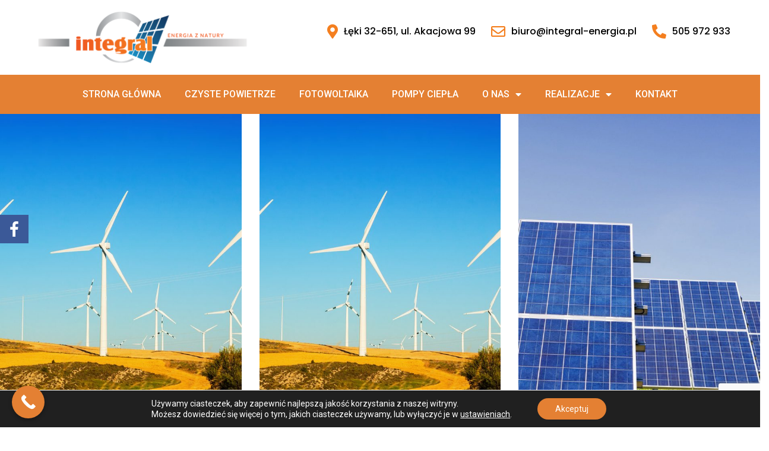

--- FILE ---
content_type: text/html; charset=UTF-8
request_url: https://integral-energia.pl/portfolio-category/sun/
body_size: 15889
content:
<!DOCTYPE html>
<html lang="pl-PL">
<head>
	<meta charset="UTF-8">
	<meta name="viewport" content="width=device-width, initial-scale=1.0, viewport-fit=cover" />		
			<style>
			.fuse_social_icons_links {
			    display: block;
			}
			.facebook-awesome-social::before {
			    content: "\f09a" !important;
			}
			


			.awesome-social-img img {
			    position: absolute;
			    top: 50%;
			    left: 50%;
			    transform: translate(-50%,-50%);
			}

			.awesome-social-img {
			    position: relative;
			}			
			.icon_wrapper .awesome-social {
			    font-family: 'FuseAwesome' !important;
			}
			#icon_wrapper .fuse_social_icons_links .awesome-social {
			    font-family: "FuseAwesome" !important;
			    ext-rendering: auto !important;
			    -webkit-font-smoothing: antialiased !important;
			    -moz-osx-font-smoothing: grayscale !important;
			}
									
			
			#icon_wrapper{
				position: fixed;
				top: 50%;
				left: 0px;
				z-index: 99999;
			}
			
			.awesome-social

			{

            margin-top:2px;

			color: #fff !important;

			text-align: center !important;

			display: block;

			
			line-height: 51px !important;

			width: 48px !important;

			height: 48px !important;

			font-size: 28px !important;

			


			}

			
			.fuse_social_icons_links

			{

			outline:0 !important;



			}

			.fuse_social_icons_links:hover{

			text-decoration:none !important;

			}

			
			.fb-awesome-social

			{

			background: #3b5998;
			border-color: #3b5998;
			
			}
			.facebook-awesome-social

			{

			background: #3b5998;
			border-color: #3b5998;
						}
			
			.fuseicon-threads.threads-awesome-social.awesome-social::before {
			    content: "\e900";
			    font-family: 'FuseCustomIcons' !important;
			    			}

			.fuseicon-threads.threads-awesome-social.awesome-social {
			    background: #000;
			}


			.tw-awesome-social

			{

			background:#00aced;
			border-color: #00aced;
			
			}
			.twitter-awesome-social

			{

			background:#00aced;
			border-color: #00aced;
			
			}
			.rss-awesome-social

			{

			background:#FA9B39;
			border-color: #FA9B39;
			
			}

			.linkedin-awesome-social

			{

			background:#007bb6;
			border-color: #007bb6;
						}

			.youtube-awesome-social

			{

			background:#bb0000;
			border-color: #bb0000;
						}

			.flickr-awesome-social

			{

			background: #ff0084;
			border-color: #ff0084;
						}

			.pinterest-awesome-social

			{

			background:#cb2027;
			border-color: #cb2027;
						}

			.stumbleupon-awesome-social

			{

			background:#f74425 ;
			border-color: #f74425;
						}

			.google-plus-awesome-social

			{

			background:#f74425 ;
			border-color: #f74425;
						}

			.instagram-awesome-social

			{

			    background: -moz-linear-gradient(45deg, #f09433 0%, #e6683c 25%, #dc2743 50%, #cc2366 75%, #bc1888 100%);
			    background: -webkit-linear-gradient(45deg, #f09433 0%,#e6683c 25%,#dc2743 50%,#cc2366 75%,#bc1888 100%);
			    background: linear-gradient(45deg, #f09433 0%,#e6683c 25%,#dc2743 50%,#cc2366 75%,#bc1888 100%);
			    filter: progid:DXImageTransform.Microsoft.gradient( startColorstr='#f09433', endColorstr='#bc1888',GradientType=1 );
			    border-color: #f09433;
					    

			}

			.tumblr-awesome-social

			{

			background: #32506d ;
			border-color: #32506d;
						}

			.vine-awesome-social

			{

			background: #00bf8f ;
			border-color: #00bf8f;
						}

            .vk-awesome-social {



            background: #45668e ;
            border-color: #45668e;
            
            }

            .soundcloud-awesome-social

                {

            background: #ff3300 ;
            border-color: #ff3300;
            
                }

                .reddit-awesome-social{



            background: #ff4500 ;
            border-color: #ff4500;

                            }

                .stack-awesome-social{



            background: #fe7a15 ;
            border-color: #fe7a15;
            
                }

                .behance-awesome-social{

            background: #1769ff ;
            border-color: #1769ff;
            
                }

                .github-awesome-social{

            background: #999999 ;
            border-color: #999999;
            


                }

                .envelope-awesome-social{

                  background: #ccc ;
 				  border-color: #ccc;                 
 				                  }

/*  Mobile */









             




			</style>

<meta name='robots' content='index, follow, max-image-preview:large, max-snippet:-1, max-video-preview:-1' />

	<!-- This site is optimized with the Yoast SEO plugin v22.7 - https://yoast.com/wordpress/plugins/seo/ -->
	<title>Archiwa Sun - Integral Energia - Fotowoltaika, energia ze słońca</title>
	<link rel="canonical" href="https://integral-energia.pl/portfolio-category/sun/" />
	<meta property="og:locale" content="pl_PL" />
	<meta property="og:type" content="article" />
	<meta property="og:title" content="Archiwa Sun - Integral Energia - Fotowoltaika, energia ze słońca" />
	<meta property="og:url" content="https://integral-energia.pl/portfolio-category/sun/" />
	<meta property="og:site_name" content="Integral Energia - Fotowoltaika, energia ze słońca" />
	<meta name="twitter:card" content="summary_large_image" />
	<script type="application/ld+json" class="yoast-schema-graph">{"@context":"https://schema.org","@graph":[{"@type":"CollectionPage","@id":"https://integral-energia.pl/portfolio-category/sun/","url":"https://integral-energia.pl/portfolio-category/sun/","name":"Archiwa Sun - Integral Energia - Fotowoltaika, energia ze słońca","isPartOf":{"@id":"https://integral-energia.pl/#website"},"primaryImageOfPage":{"@id":"https://integral-energia.pl/portfolio-category/sun/#primaryimage"},"image":{"@id":"https://integral-energia.pl/portfolio-category/sun/#primaryimage"},"thumbnailUrl":"https://integral-energia.pl/wp-content/uploads/2019/06/img-04.jpg","breadcrumb":{"@id":"https://integral-energia.pl/portfolio-category/sun/#breadcrumb"},"inLanguage":"pl-PL"},{"@type":"ImageObject","inLanguage":"pl-PL","@id":"https://integral-energia.pl/portfolio-category/sun/#primaryimage","url":"https://integral-energia.pl/wp-content/uploads/2019/06/img-04.jpg","contentUrl":"https://integral-energia.pl/wp-content/uploads/2019/06/img-04.jpg","width":1200,"height":1000},{"@type":"BreadcrumbList","@id":"https://integral-energia.pl/portfolio-category/sun/#breadcrumb","itemListElement":[{"@type":"ListItem","position":1,"name":"Strona główna","item":"https://integral-energia.pl/"},{"@type":"ListItem","position":2,"name":"Sun"}]},{"@type":"WebSite","@id":"https://integral-energia.pl/#website","url":"https://integral-energia.pl/","name":"Integral Energia - Fotowoltaika, energia ze słońca","description":"Panele fotowoltaiczne, Energia ze słońca","potentialAction":[{"@type":"SearchAction","target":{"@type":"EntryPoint","urlTemplate":"https://integral-energia.pl/?s={search_term_string}"},"query-input":"required name=search_term_string"}],"inLanguage":"pl-PL"}]}</script>
	<!-- / Yoast SEO plugin. -->


<link rel='dns-prefetch' href='//fonts.googleapis.com' />
<link rel="alternate" type="application/rss+xml" title="Integral Energia - Fotowoltaika, energia ze słońca &raquo; Kanał z wpisami" href="https://integral-energia.pl/feed/" />
<link rel="alternate" type="application/rss+xml" title="Integral Energia - Fotowoltaika, energia ze słońca &raquo; Kanał z komentarzami" href="https://integral-energia.pl/comments/feed/" />
<link rel="alternate" type="application/rss+xml" title="Kanał Integral Energia - Fotowoltaika, energia ze słońca &raquo; Sun Portfolio Category" href="https://integral-energia.pl/portfolio-category/sun/feed/" />
<style id='wp-img-auto-sizes-contain-inline-css'>
img:is([sizes=auto i],[sizes^="auto," i]){contain-intrinsic-size:3000px 1500px}
/*# sourceURL=wp-img-auto-sizes-contain-inline-css */
</style>
<style id='wp-emoji-styles-inline-css'>

	img.wp-smiley, img.emoji {
		display: inline !important;
		border: none !important;
		box-shadow: none !important;
		height: 1em !important;
		width: 1em !important;
		margin: 0 0.07em !important;
		vertical-align: -0.1em !important;
		background: none !important;
		padding: 0 !important;
	}
/*# sourceURL=wp-emoji-styles-inline-css */
</style>
<style id='classic-theme-styles-inline-css'>
/*! This file is auto-generated */
.wp-block-button__link{color:#fff;background-color:#32373c;border-radius:9999px;box-shadow:none;text-decoration:none;padding:calc(.667em + 2px) calc(1.333em + 2px);font-size:1.125em}.wp-block-file__button{background:#32373c;color:#fff;text-decoration:none}
/*# sourceURL=/wp-includes/css/classic-themes.min.css */
</style>
<link rel='stylesheet' id='contact-form-7-css' href='https://integral-energia.pl/wp-content/plugins/contact-form-7/includes/css/styles.css?ver=5.9.5' media='all' />
<link rel='stylesheet' id='redux-extendify-styles-css' href='https://integral-energia.pl/wp-content/plugins/fuse-social-floating-sidebar/framework/redux-core/assets/css/extendify-utilities.css?ver=4.4.0' media='all' />
<link rel='stylesheet' id='fuse-awesome-css' href='https://integral-energia.pl/wp-content/plugins/fuse-social-floating-sidebar/inc/font-awesome/css/font-awesome.min.css?ver=5.4.10' media='all' />
<link rel='stylesheet' id='rs-plugin-settings-css' href='https://integral-energia.pl/wp-content/plugins/revslider/public/assets/css/rs6.css?ver=6.2.23' media='all' />
<style id='rs-plugin-settings-inline-css'>
#rs-demo-id {}
/*# sourceURL=rs-plugin-settings-inline-css */
</style>
<link rel='stylesheet' id='greenly-style-css' href='https://integral-energia.pl/wp-content/themes/greenly/style.css?ver=6.9' media='all' />
<link rel='stylesheet' id='greenly-child-style-css' href='https://integral-energia.pl/wp-content/themes/greenly-child/style.css?ver=1.0' media='all' />
<link rel='stylesheet' id='cspt-all-gfonts-css' href='https://fonts.googleapis.com/css?family=Roboto%3A100%2C100italic%2C300%2C300italic%2C500%2C500italic%2C700%2C700italic%2C900%2C900italic%2Citalic%2Cregular%2C700%2C500%7CAsap%3A700%2C600%2Cregular%2C500%7CPlayfair+Display%3Aitalic&#038;ver=6.9' media='all' />
<link rel='stylesheet' id='elementor-icons-css' href='https://integral-energia.pl/wp-content/plugins/elementor/assets/lib/eicons/css/elementor-icons.min.css?ver=5.29.0' media='all' />
<link rel='stylesheet' id='elementor-frontend-css' href='https://integral-energia.pl/wp-content/plugins/elementor/assets/css/frontend.min.css?ver=3.21.1' media='all' />
<link rel='stylesheet' id='swiper-css' href='https://integral-energia.pl/wp-content/plugins/elementor/assets/lib/swiper/v8/css/swiper.min.css?ver=8.4.5' media='all' />
<link rel='stylesheet' id='elementor-post-18799-css' href='https://integral-energia.pl/wp-content/uploads/elementor/css/post-18799.css?ver=1713939995' media='all' />
<link rel='stylesheet' id='elementor-pro-css' href='https://integral-energia.pl/wp-content/plugins/elementor-pro/assets/css/frontend.min.css?ver=3.19.1' media='all' />
<link rel='stylesheet' id='elementor-post-20417-css' href='https://integral-energia.pl/wp-content/uploads/elementor/css/post-20417.css?ver=1716885550' media='all' />
<link rel='stylesheet' id='elementor-post-20750-css' href='https://integral-energia.pl/wp-content/uploads/elementor/css/post-20750.css?ver=1718879210' media='all' />
<link rel='stylesheet' id='bootstrap-css' href='https://integral-energia.pl/wp-content/themes/greenly/libraries/bootstrap/css/bootstrap.min.css?ver=6.9' media='all' />
<link rel='stylesheet' id='cspt-core-style-css' href='https://integral-energia.pl/wp-content/themes/greenly/css/core.min.css?ver=6.9' media='all' />
<link rel='stylesheet' id='cspt-theme-style-css' href='https://integral-energia.pl/wp-content/themes/greenly/css/theme.min.css?ver=6.9' media='all' />
<link rel='stylesheet' id='magnific-popup-css' href='https://integral-energia.pl/wp-content/themes/greenly/libraries/magnific-popup/magnific-popup.css?ver=6.9' media='all' />
<link rel='stylesheet' id='cspt-base-icons-css' href='https://integral-energia.pl/wp-content/themes/greenly/libraries/creativesplanet-base-icons/css/creativesplanet-base-icons.css?ver=6.9' media='all' />
<link rel='stylesheet' id='balloon-css' href='https://integral-energia.pl/wp-content/themes/greenly/libraries/balloon/balloon.min.css?ver=6.9' media='all' />
<link rel='stylesheet' id='cspt-dynamic-style-css' href='https://integral-energia.pl/wp-content/cspt-css/theme-style.min.css?ver=420775' media='all' />
<link rel='stylesheet' id='cspt-responsive-style-css' href='https://integral-energia.pl/wp-content/themes/greenly/css/responsive.min.css?ver=6.9' media='all' />
<link rel='stylesheet' id='moove_gdpr_frontend-css' href='https://integral-energia.pl/wp-content/plugins/gdpr-cookie-compliance/dist/styles/gdpr-main-nf.css?ver=4.15.0' media='all' />
<style id='moove_gdpr_frontend-inline-css'>
				#moove_gdpr_cookie_modal .moove-gdpr-modal-content .moove-gdpr-tab-main h3.tab-title, 
				#moove_gdpr_cookie_modal .moove-gdpr-modal-content .moove-gdpr-tab-main span.tab-title,
				#moove_gdpr_cookie_modal .moove-gdpr-modal-content .moove-gdpr-modal-left-content #moove-gdpr-menu li a, 
				#moove_gdpr_cookie_modal .moove-gdpr-modal-content .moove-gdpr-modal-left-content #moove-gdpr-menu li button,
				#moove_gdpr_cookie_modal .moove-gdpr-modal-content .moove-gdpr-modal-left-content .moove-gdpr-branding-cnt a,
				#moove_gdpr_cookie_modal .moove-gdpr-modal-content .moove-gdpr-modal-footer-content .moove-gdpr-button-holder a.mgbutton, 
				#moove_gdpr_cookie_modal .moove-gdpr-modal-content .moove-gdpr-modal-footer-content .moove-gdpr-button-holder button.mgbutton,
				#moove_gdpr_cookie_modal .cookie-switch .cookie-slider:after, 
				#moove_gdpr_cookie_modal .cookie-switch .slider:after, 
				#moove_gdpr_cookie_modal .switch .cookie-slider:after, 
				#moove_gdpr_cookie_modal .switch .slider:after,
				#moove_gdpr_cookie_info_bar .moove-gdpr-info-bar-container .moove-gdpr-info-bar-content p, 
				#moove_gdpr_cookie_info_bar .moove-gdpr-info-bar-container .moove-gdpr-info-bar-content p a,
				#moove_gdpr_cookie_info_bar .moove-gdpr-info-bar-container .moove-gdpr-info-bar-content a.mgbutton, 
				#moove_gdpr_cookie_info_bar .moove-gdpr-info-bar-container .moove-gdpr-info-bar-content button.mgbutton,
				#moove_gdpr_cookie_modal .moove-gdpr-modal-content .moove-gdpr-tab-main .moove-gdpr-tab-main-content h1, 
				#moove_gdpr_cookie_modal .moove-gdpr-modal-content .moove-gdpr-tab-main .moove-gdpr-tab-main-content h2, 
				#moove_gdpr_cookie_modal .moove-gdpr-modal-content .moove-gdpr-tab-main .moove-gdpr-tab-main-content h3, 
				#moove_gdpr_cookie_modal .moove-gdpr-modal-content .moove-gdpr-tab-main .moove-gdpr-tab-main-content h4, 
				#moove_gdpr_cookie_modal .moove-gdpr-modal-content .moove-gdpr-tab-main .moove-gdpr-tab-main-content h5, 
				#moove_gdpr_cookie_modal .moove-gdpr-modal-content .moove-gdpr-tab-main .moove-gdpr-tab-main-content h6,
				#moove_gdpr_cookie_modal .moove-gdpr-modal-content.moove_gdpr_modal_theme_v2 .moove-gdpr-modal-title .tab-title,
				#moove_gdpr_cookie_modal .moove-gdpr-modal-content.moove_gdpr_modal_theme_v2 .moove-gdpr-tab-main h3.tab-title, 
				#moove_gdpr_cookie_modal .moove-gdpr-modal-content.moove_gdpr_modal_theme_v2 .moove-gdpr-tab-main span.tab-title,
				#moove_gdpr_cookie_modal .moove-gdpr-modal-content.moove_gdpr_modal_theme_v2 .moove-gdpr-branding-cnt a {
				 	font-weight: inherit				}
			#moove_gdpr_cookie_modal,#moove_gdpr_cookie_info_bar,.gdpr_cookie_settings_shortcode_content{font-family:Roboto}#moove_gdpr_save_popup_settings_button{background-color:#373737;color:#fff}#moove_gdpr_save_popup_settings_button:hover{background-color:#000}#moove_gdpr_cookie_info_bar .moove-gdpr-info-bar-container .moove-gdpr-info-bar-content a.mgbutton,#moove_gdpr_cookie_info_bar .moove-gdpr-info-bar-container .moove-gdpr-info-bar-content button.mgbutton{background-color:#e48033}#moove_gdpr_cookie_modal .moove-gdpr-modal-content .moove-gdpr-modal-footer-content .moove-gdpr-button-holder a.mgbutton,#moove_gdpr_cookie_modal .moove-gdpr-modal-content .moove-gdpr-modal-footer-content .moove-gdpr-button-holder button.mgbutton,.gdpr_cookie_settings_shortcode_content .gdpr-shr-button.button-green{background-color:#e48033;border-color:#e48033}#moove_gdpr_cookie_modal .moove-gdpr-modal-content .moove-gdpr-modal-footer-content .moove-gdpr-button-holder a.mgbutton:hover,#moove_gdpr_cookie_modal .moove-gdpr-modal-content .moove-gdpr-modal-footer-content .moove-gdpr-button-holder button.mgbutton:hover,.gdpr_cookie_settings_shortcode_content .gdpr-shr-button.button-green:hover{background-color:#fff;color:#e48033}#moove_gdpr_cookie_modal .moove-gdpr-modal-content .moove-gdpr-modal-close i,#moove_gdpr_cookie_modal .moove-gdpr-modal-content .moove-gdpr-modal-close span.gdpr-icon{background-color:#e48033;border:1px solid #e48033}#moove_gdpr_cookie_info_bar span.change-settings-button.focus-g,#moove_gdpr_cookie_info_bar span.change-settings-button:focus,#moove_gdpr_cookie_info_bar button.change-settings-button.focus-g,#moove_gdpr_cookie_info_bar button.change-settings-button:focus{-webkit-box-shadow:0 0 1px 3px #e48033;-moz-box-shadow:0 0 1px 3px #e48033;box-shadow:0 0 1px 3px #e48033}#moove_gdpr_cookie_modal .moove-gdpr-modal-content .moove-gdpr-modal-close i:hover,#moove_gdpr_cookie_modal .moove-gdpr-modal-content .moove-gdpr-modal-close span.gdpr-icon:hover,#moove_gdpr_cookie_info_bar span[data-href]>u.change-settings-button{color:#e48033}#moove_gdpr_cookie_modal .moove-gdpr-modal-content .moove-gdpr-modal-left-content #moove-gdpr-menu li.menu-item-selected a span.gdpr-icon,#moove_gdpr_cookie_modal .moove-gdpr-modal-content .moove-gdpr-modal-left-content #moove-gdpr-menu li.menu-item-selected button span.gdpr-icon{color:inherit}#moove_gdpr_cookie_modal .moove-gdpr-modal-content .moove-gdpr-modal-left-content #moove-gdpr-menu li a span.gdpr-icon,#moove_gdpr_cookie_modal .moove-gdpr-modal-content .moove-gdpr-modal-left-content #moove-gdpr-menu li button span.gdpr-icon{color:inherit}#moove_gdpr_cookie_modal .gdpr-acc-link{line-height:0;font-size:0;color:transparent;position:absolute}#moove_gdpr_cookie_modal .moove-gdpr-modal-content .moove-gdpr-modal-close:hover i,#moove_gdpr_cookie_modal .moove-gdpr-modal-content .moove-gdpr-modal-left-content #moove-gdpr-menu li a,#moove_gdpr_cookie_modal .moove-gdpr-modal-content .moove-gdpr-modal-left-content #moove-gdpr-menu li button,#moove_gdpr_cookie_modal .moove-gdpr-modal-content .moove-gdpr-modal-left-content #moove-gdpr-menu li button i,#moove_gdpr_cookie_modal .moove-gdpr-modal-content .moove-gdpr-modal-left-content #moove-gdpr-menu li a i,#moove_gdpr_cookie_modal .moove-gdpr-modal-content .moove-gdpr-tab-main .moove-gdpr-tab-main-content a:hover,#moove_gdpr_cookie_info_bar.moove-gdpr-dark-scheme .moove-gdpr-info-bar-container .moove-gdpr-info-bar-content a.mgbutton:hover,#moove_gdpr_cookie_info_bar.moove-gdpr-dark-scheme .moove-gdpr-info-bar-container .moove-gdpr-info-bar-content button.mgbutton:hover,#moove_gdpr_cookie_info_bar.moove-gdpr-dark-scheme .moove-gdpr-info-bar-container .moove-gdpr-info-bar-content a:hover,#moove_gdpr_cookie_info_bar.moove-gdpr-dark-scheme .moove-gdpr-info-bar-container .moove-gdpr-info-bar-content button:hover,#moove_gdpr_cookie_info_bar.moove-gdpr-dark-scheme .moove-gdpr-info-bar-container .moove-gdpr-info-bar-content span.change-settings-button:hover,#moove_gdpr_cookie_info_bar.moove-gdpr-dark-scheme .moove-gdpr-info-bar-container .moove-gdpr-info-bar-content button.change-settings-button:hover,#moove_gdpr_cookie_info_bar.moove-gdpr-dark-scheme .moove-gdpr-info-bar-container .moove-gdpr-info-bar-content u.change-settings-button:hover,#moove_gdpr_cookie_info_bar span[data-href]>u.change-settings-button,#moove_gdpr_cookie_info_bar.moove-gdpr-dark-scheme .moove-gdpr-info-bar-container .moove-gdpr-info-bar-content a.mgbutton.focus-g,#moove_gdpr_cookie_info_bar.moove-gdpr-dark-scheme .moove-gdpr-info-bar-container .moove-gdpr-info-bar-content button.mgbutton.focus-g,#moove_gdpr_cookie_info_bar.moove-gdpr-dark-scheme .moove-gdpr-info-bar-container .moove-gdpr-info-bar-content a.focus-g,#moove_gdpr_cookie_info_bar.moove-gdpr-dark-scheme .moove-gdpr-info-bar-container .moove-gdpr-info-bar-content button.focus-g,#moove_gdpr_cookie_info_bar.moove-gdpr-dark-scheme .moove-gdpr-info-bar-container .moove-gdpr-info-bar-content a.mgbutton:focus,#moove_gdpr_cookie_info_bar.moove-gdpr-dark-scheme .moove-gdpr-info-bar-container .moove-gdpr-info-bar-content button.mgbutton:focus,#moove_gdpr_cookie_info_bar.moove-gdpr-dark-scheme .moove-gdpr-info-bar-container .moove-gdpr-info-bar-content a:focus,#moove_gdpr_cookie_info_bar.moove-gdpr-dark-scheme .moove-gdpr-info-bar-container .moove-gdpr-info-bar-content button:focus,#moove_gdpr_cookie_info_bar.moove-gdpr-dark-scheme .moove-gdpr-info-bar-container .moove-gdpr-info-bar-content span.change-settings-button.focus-g,span.change-settings-button:focus,button.change-settings-button.focus-g,button.change-settings-button:focus,#moove_gdpr_cookie_info_bar.moove-gdpr-dark-scheme .moove-gdpr-info-bar-container .moove-gdpr-info-bar-content u.change-settings-button.focus-g,#moove_gdpr_cookie_info_bar.moove-gdpr-dark-scheme .moove-gdpr-info-bar-container .moove-gdpr-info-bar-content u.change-settings-button:focus{color:#e48033}#moove_gdpr_cookie_modal.gdpr_lightbox-hide{display:none}
/*# sourceURL=moove_gdpr_frontend-inline-css */
</style>
<link rel='stylesheet' id='call-now-button-modern-style-css' href='https://integral-energia.pl/wp-content/plugins/call-now-button/resources/style/modern.css?ver=1.4.9' media='all' />
<link rel='stylesheet' id='google-fonts-1-css' href='https://fonts.googleapis.com/css?family=Roboto%3A100%2C100italic%2C200%2C200italic%2C300%2C300italic%2C400%2C400italic%2C500%2C500italic%2C600%2C600italic%2C700%2C700italic%2C800%2C800italic%2C900%2C900italic%7CRoboto+Slab%3A100%2C100italic%2C200%2C200italic%2C300%2C300italic%2C400%2C400italic%2C500%2C500italic%2C600%2C600italic%2C700%2C700italic%2C800%2C800italic%2C900%2C900italic%7CPoppins%3A100%2C100italic%2C200%2C200italic%2C300%2C300italic%2C400%2C400italic%2C500%2C500italic%2C600%2C600italic%2C700%2C700italic%2C800%2C800italic%2C900%2C900italic&#038;display=auto&#038;subset=latin-ext&#038;ver=6.9' media='all' />
<link rel='stylesheet' id='elementor-icons-shared-0-css' href='https://integral-energia.pl/wp-content/plugins/elementor/assets/lib/font-awesome/css/fontawesome.min.css?ver=5.15.3' media='all' />
<link rel='stylesheet' id='elementor-icons-fa-solid-css' href='https://integral-energia.pl/wp-content/plugins/elementor/assets/lib/font-awesome/css/solid.min.css?ver=5.15.3' media='all' />
<link rel='stylesheet' id='elementor-icons-fa-regular-css' href='https://integral-energia.pl/wp-content/plugins/elementor/assets/lib/font-awesome/css/regular.min.css?ver=5.15.3' media='all' />
<link rel="preconnect" href="https://fonts.gstatic.com/" crossorigin><script src="https://integral-energia.pl/wp-includes/js/jquery/jquery.min.js?ver=3.7.1" id="jquery-core-js"></script>
<script src="https://integral-energia.pl/wp-includes/js/jquery/jquery-migrate.min.js?ver=3.4.1" id="jquery-migrate-js"></script>
<script id="fuse-social-script-js-extra">
var fuse_social = {"ajax_url":"https://integral-energia.pl/wp-admin/admin-ajax.php"};
//# sourceURL=fuse-social-script-js-extra
</script>
<script src="https://integral-energia.pl/wp-content/plugins/fuse-social-floating-sidebar/inc/js/fuse_script.js?ver=1045606865" id="fuse-social-script-js"></script>
<script src="https://integral-energia.pl/wp-content/plugins/greenly-addons/js/addon-scripts.js?ver=6.9" id="greenly-addons-js"></script>
<script src="https://integral-energia.pl/wp-content/plugins/revslider/public/assets/js/rbtools.min.js?ver=6.2.23" id="tp-tools-js"></script>
<script src="https://integral-energia.pl/wp-content/plugins/revslider/public/assets/js/rs6.min.js?ver=6.2.23" id="revmin-js"></script>
<script src="https://integral-energia.pl/wp-content/themes/greenly/libraries/magnific-popup/jquery.magnific-popup.min.js?ver=6.9" id="magnific-popup-js"></script>
<script src="https://integral-energia.pl/wp-content/themes/greenly/libraries/sticky-toolkit/jquery.sticky-kit.min.js?ver=6.9" id="jquery-sticky-js"></script>
<script id="cspt-core-script-js-extra">
var cspt_js_variables = {"basepath":"https://integral-energia.pl","responsive":"1200"};
//# sourceURL=cspt-core-script-js-extra
</script>
<script src="https://integral-energia.pl/wp-content/themes/greenly/js/core.min.js?ver=6.9" id="cspt-core-script-js"></script>
<script src="https://integral-energia.pl/wp-content/themes/greenly/libraries/isotope/isotope.pkgd.min.js?ver=6.9" id="isotope-js"></script>
<link rel="https://api.w.org/" href="https://integral-energia.pl/wp-json/" /><link rel="EditURI" type="application/rsd+xml" title="RSD" href="https://integral-energia.pl/xmlrpc.php?rsd" />
<meta name="generator" content="WordPress 6.9" />
<meta name="generator" content="Redux 4.4.0" /><!-- HFCM by 99 Robots - Snippet # 1: GTM Head -->
<!-- Google Tag Manager -->
<script>(function(w,d,s,l,i){w[l]=w[l]||[];w[l].push({'gtm.start':
new Date().getTime(),event:'gtm.js'});var f=d.getElementsByTagName(s)[0],
j=d.createElement(s),dl=l!='dataLayer'?'&l='+l:'';j.async=true;j.src=
'https://www.googletagmanager.com/gtm.js?id='+i+dl;f.parentNode.insertBefore(j,f);
})(window,document,'script','dataLayer','GTM-KKBHSKSQ');</script>
<!-- End Google Tag Manager -->
<!-- /end HFCM by 99 Robots -->
<meta name="generator" content="Elementor 3.21.1; features: e_optimized_assets_loading, additional_custom_breakpoints; settings: css_print_method-external, google_font-enabled, font_display-auto">
<style>.recentcomments a{display:inline !important;padding:0 !important;margin:0 !important;}</style><meta name="generator" content="Powered by Slider Revolution 6.2.23 - responsive, Mobile-Friendly Slider Plugin for WordPress with comfortable drag and drop interface." />
<link rel="icon" href="https://integral-energia.pl/wp-content/uploads/2020/12/cropped-logotyp-32x32.png" sizes="32x32" />
<link rel="icon" href="https://integral-energia.pl/wp-content/uploads/2020/12/cropped-logotyp-192x192.png" sizes="192x192" />
<link rel="apple-touch-icon" href="https://integral-energia.pl/wp-content/uploads/2020/12/cropped-logotyp-180x180.png" />
<meta name="msapplication-TileImage" content="https://integral-energia.pl/wp-content/uploads/2020/12/cropped-logotyp-270x270.png" />
<script>function setREVStartSize(e){
			//window.requestAnimationFrame(function() {				 
				window.RSIW = window.RSIW===undefined ? window.innerWidth : window.RSIW;	
				window.RSIH = window.RSIH===undefined ? window.innerHeight : window.RSIH;	
				try {								
					var pw = document.getElementById(e.c).parentNode.offsetWidth,
						newh;
					pw = pw===0 || isNaN(pw) ? window.RSIW : pw;
					e.tabw = e.tabw===undefined ? 0 : parseInt(e.tabw);
					e.thumbw = e.thumbw===undefined ? 0 : parseInt(e.thumbw);
					e.tabh = e.tabh===undefined ? 0 : parseInt(e.tabh);
					e.thumbh = e.thumbh===undefined ? 0 : parseInt(e.thumbh);
					e.tabhide = e.tabhide===undefined ? 0 : parseInt(e.tabhide);
					e.thumbhide = e.thumbhide===undefined ? 0 : parseInt(e.thumbhide);
					e.mh = e.mh===undefined || e.mh=="" || e.mh==="auto" ? 0 : parseInt(e.mh,0);		
					if(e.layout==="fullscreen" || e.l==="fullscreen") 						
						newh = Math.max(e.mh,window.RSIH);					
					else{					
						e.gw = Array.isArray(e.gw) ? e.gw : [e.gw];
						for (var i in e.rl) if (e.gw[i]===undefined || e.gw[i]===0) e.gw[i] = e.gw[i-1];					
						e.gh = e.el===undefined || e.el==="" || (Array.isArray(e.el) && e.el.length==0)? e.gh : e.el;
						e.gh = Array.isArray(e.gh) ? e.gh : [e.gh];
						for (var i in e.rl) if (e.gh[i]===undefined || e.gh[i]===0) e.gh[i] = e.gh[i-1];
											
						var nl = new Array(e.rl.length),
							ix = 0,						
							sl;					
						e.tabw = e.tabhide>=pw ? 0 : e.tabw;
						e.thumbw = e.thumbhide>=pw ? 0 : e.thumbw;
						e.tabh = e.tabhide>=pw ? 0 : e.tabh;
						e.thumbh = e.thumbhide>=pw ? 0 : e.thumbh;					
						for (var i in e.rl) nl[i] = e.rl[i]<window.RSIW ? 0 : e.rl[i];
						sl = nl[0];									
						for (var i in nl) if (sl>nl[i] && nl[i]>0) { sl = nl[i]; ix=i;}															
						var m = pw>(e.gw[ix]+e.tabw+e.thumbw) ? 1 : (pw-(e.tabw+e.thumbw)) / (e.gw[ix]);					
						newh =  (e.gh[ix] * m) + (e.tabh + e.thumbh);
					}				
					if(window.rs_init_css===undefined) window.rs_init_css = document.head.appendChild(document.createElement("style"));					
					document.getElementById(e.c).height = newh+"px";
					window.rs_init_css.innerHTML += "#"+e.c+"_wrapper { height: "+newh+"px }";				
				} catch(e){
					console.log("Failure at Presize of Slider:" + e)
				}					   
			//});
		  };</script>
		<style id="wp-custom-css">
			

.wpcf7 input[type="text"],
.wpcf7 input[type="email"],
.wpcf7 textarea
{
    background-color: #fff;
    color: #000;
    width: 100%px;
}

		</style>
		</head>
<body data-rsssl=1 class="archive tax-cspt-portfolio-category term-sun term-20 wp-theme-greenly wp-child-theme-greenly-child cspt-sidebar-no elementor-default elementor-kit-18799">
		<div data-elementor-type="header" data-elementor-id="20417" class="elementor elementor-20417 elementor-location-header" data-elementor-post-type="elementor_library">
					<section class="elementor-section elementor-top-section elementor-element elementor-element-2bc75dc cspt-bg-image-over-color cspt-col-stretched-none elementor-section-boxed elementor-section-height-default elementor-section-height-default" data-id="2bc75dc" data-element_type="section">
						<div class="elementor-container elementor-column-gap-default">
					<div class="elementor-column elementor-col-33 elementor-top-column elementor-element elementor-element-66135e3a cspt-bg-color-over-image" data-id="66135e3a" data-element_type="column">
			<div class="elementor-widget-wrap elementor-element-populated">
						<div class="elementor-element elementor-element-3d990db8 elementor-widget elementor-widget-image" data-id="3d990db8" data-element_type="widget" data-widget_type="image.default">
				<div class="elementor-widget-container">
														<a href="https://integral-energia.pl/">
							<img fetchpriority="high" width="1800" height="500" src="https://integral-energia.pl/wp-content/uploads/2020/12/logotyp.png" class="attachment-full size-full wp-image-18893" alt="" srcset="https://integral-energia.pl/wp-content/uploads/2020/12/logotyp.png 1800w, https://integral-energia.pl/wp-content/uploads/2020/12/logotyp-300x83.png 300w, https://integral-energia.pl/wp-content/uploads/2020/12/logotyp-1024x284.png 1024w, https://integral-energia.pl/wp-content/uploads/2020/12/logotyp-768x213.png 768w, https://integral-energia.pl/wp-content/uploads/2020/12/logotyp-1536x427.png 1536w, https://integral-energia.pl/wp-content/uploads/2020/12/logotyp-770x214.png 770w" sizes="(max-width: 1800px) 100vw, 1800px" data-id="18893" />								</a>
													</div>
				</div>
					</div>
		</div>
				<div class="elementor-column elementor-col-66 elementor-top-column elementor-element elementor-element-54a9ed15 cspt-bg-color-over-image" data-id="54a9ed15" data-element_type="column">
			<div class="elementor-widget-wrap elementor-element-populated">
						<div class="elementor-element elementor-element-232087c6 elementor-icon-list--layout-inline elementor-align-right elementor-mobile-align-center elementor-hidden-tablet elementor-hidden-mobile elementor-list-item-link-full_width elementor-widget elementor-widget-icon-list" data-id="232087c6" data-element_type="widget" data-widget_type="icon-list.default">
				<div class="elementor-widget-container">
					<ul class="elementor-icon-list-items elementor-inline-items">
							<li class="elementor-icon-list-item elementor-inline-item">
											<span class="elementor-icon-list-icon">
							<i aria-hidden="true" class="fas fa-map-marker-alt"></i>						</span>
										<span class="elementor-icon-list-text">Łęki 32-651, ul. Akacjowa 99</span>
									</li>
								<li class="elementor-icon-list-item elementor-inline-item">
											<a href="mailto:biuro@integral-energia.pl">

												<span class="elementor-icon-list-icon">
							<i aria-hidden="true" class="far fa-envelope"></i>						</span>
										<span class="elementor-icon-list-text">biuro@integral-energia.pl</span>
											</a>
									</li>
								<li class="elementor-icon-list-item elementor-inline-item">
											<a href="tel:+48505972933">

												<span class="elementor-icon-list-icon">
							<i aria-hidden="true" class="fas fa-phone-alt"></i>						</span>
										<span class="elementor-icon-list-text">505 972 933</span>
											</a>
									</li>
						</ul>
				</div>
				</div>
				<div class="elementor-element elementor-element-5a48b4f1 elementor-nav-menu__align-center elementor-nav-menu--stretch elementor-hidden-desktop elementor-nav-menu--dropdown-tablet elementor-nav-menu__text-align-aside elementor-nav-menu--toggle elementor-nav-menu--burger elementor-widget elementor-widget-nav-menu" data-id="5a48b4f1" data-element_type="widget" data-settings="{&quot;full_width&quot;:&quot;stretch&quot;,&quot;layout&quot;:&quot;horizontal&quot;,&quot;submenu_icon&quot;:{&quot;value&quot;:&quot;&lt;i class=\&quot;fas fa-caret-down\&quot;&gt;&lt;\/i&gt;&quot;,&quot;library&quot;:&quot;fa-solid&quot;},&quot;toggle&quot;:&quot;burger&quot;}" data-widget_type="nav-menu.default">
				<div class="elementor-widget-container">
						<nav class="elementor-nav-menu--main elementor-nav-menu__container elementor-nav-menu--layout-horizontal e--pointer-underline e--animation-fade">
				<ul id="menu-1-5a48b4f1" class="elementor-nav-menu"><li class="menu-item menu-item-type-post_type menu-item-object-page menu-item-home menu-item-18632"><a href="https://integral-energia.pl/" class="elementor-item">Strona główna</a></li>
<li class="menu-item menu-item-type-post_type menu-item-object-page menu-item-20758"><a href="https://integral-energia.pl/program-czyste-powietrze-uzyskaj-dofinansowanie/" class="elementor-item">Czyste powietrze</a></li>
<li class="menu-item menu-item-type-post_type menu-item-object-page menu-item-19559"><a href="https://integral-energia.pl/fotowoltaika/" class="elementor-item">Fotowoltaika</a></li>
<li class="menu-item menu-item-type-post_type menu-item-object-page menu-item-20743"><a href="https://integral-energia.pl/pompy-ciepla/" class="elementor-item">Pompy ciepła</a></li>
<li class="menu-item menu-item-type-custom menu-item-object-custom menu-item-has-children menu-item-19279"><a href="/#onas" class="elementor-item elementor-item-anchor">O nas</a>
<ul class="sub-menu elementor-nav-menu--dropdown">
	<li class="menu-item menu-item-type-post_type menu-item-object-page menu-item-18864"><a href="https://integral-energia.pl/oferta/" class="elementor-sub-item">Oferta</a></li>
</ul>
</li>
<li class="menu-item menu-item-type-custom menu-item-object-custom menu-item-has-children menu-item-20747"><a href="#" class="elementor-item elementor-item-anchor">Realizacje</a>
<ul class="sub-menu elementor-nav-menu--dropdown">
	<li class="menu-item menu-item-type-post_type menu-item-object-page menu-item-19617"><a href="https://integral-energia.pl/realizacje-fotowoltaika/" class="elementor-sub-item">Fotowoltaika</a></li>
</ul>
</li>
<li class="menu-item menu-item-type-post_type menu-item-object-page menu-item-18638"><a href="https://integral-energia.pl/kontakt/" class="elementor-item">Kontakt</a></li>
</ul>			</nav>
					<div class="elementor-menu-toggle" role="button" tabindex="0" aria-label="Menu Toggle" aria-expanded="false">
			<i aria-hidden="true" role="presentation" class="elementor-menu-toggle__icon--open eicon-menu-bar"></i><i aria-hidden="true" role="presentation" class="elementor-menu-toggle__icon--close eicon-close"></i>			<span class="elementor-screen-only">Menu</span>
		</div>
					<nav class="elementor-nav-menu--dropdown elementor-nav-menu__container" aria-hidden="true">
				<ul id="menu-2-5a48b4f1" class="elementor-nav-menu"><li class="menu-item menu-item-type-post_type menu-item-object-page menu-item-home menu-item-18632"><a href="https://integral-energia.pl/" class="elementor-item" tabindex="-1">Strona główna</a></li>
<li class="menu-item menu-item-type-post_type menu-item-object-page menu-item-20758"><a href="https://integral-energia.pl/program-czyste-powietrze-uzyskaj-dofinansowanie/" class="elementor-item" tabindex="-1">Czyste powietrze</a></li>
<li class="menu-item menu-item-type-post_type menu-item-object-page menu-item-19559"><a href="https://integral-energia.pl/fotowoltaika/" class="elementor-item" tabindex="-1">Fotowoltaika</a></li>
<li class="menu-item menu-item-type-post_type menu-item-object-page menu-item-20743"><a href="https://integral-energia.pl/pompy-ciepla/" class="elementor-item" tabindex="-1">Pompy ciepła</a></li>
<li class="menu-item menu-item-type-custom menu-item-object-custom menu-item-has-children menu-item-19279"><a href="/#onas" class="elementor-item elementor-item-anchor" tabindex="-1">O nas</a>
<ul class="sub-menu elementor-nav-menu--dropdown">
	<li class="menu-item menu-item-type-post_type menu-item-object-page menu-item-18864"><a href="https://integral-energia.pl/oferta/" class="elementor-sub-item" tabindex="-1">Oferta</a></li>
</ul>
</li>
<li class="menu-item menu-item-type-custom menu-item-object-custom menu-item-has-children menu-item-20747"><a href="#" class="elementor-item elementor-item-anchor" tabindex="-1">Realizacje</a>
<ul class="sub-menu elementor-nav-menu--dropdown">
	<li class="menu-item menu-item-type-post_type menu-item-object-page menu-item-19617"><a href="https://integral-energia.pl/realizacje-fotowoltaika/" class="elementor-sub-item" tabindex="-1">Fotowoltaika</a></li>
</ul>
</li>
<li class="menu-item menu-item-type-post_type menu-item-object-page menu-item-18638"><a href="https://integral-energia.pl/kontakt/" class="elementor-item" tabindex="-1">Kontakt</a></li>
</ul>			</nav>
				</div>
				</div>
					</div>
		</div>
					</div>
		</section>
				<section class="elementor-section elementor-top-section elementor-element elementor-element-2e517fd9 elementor-hidden-tablet elementor-hidden-mobile cspt-bg-image-over-color cspt-col-stretched-none elementor-section-boxed elementor-section-height-default elementor-section-height-default" data-id="2e517fd9" data-element_type="section" data-settings="{&quot;background_background&quot;:&quot;classic&quot;}">
						<div class="elementor-container elementor-column-gap-default">
					<div class="elementor-column elementor-col-100 elementor-top-column elementor-element elementor-element-3b4b5d7 cspt-bg-color-over-image" data-id="3b4b5d7" data-element_type="column">
			<div class="elementor-widget-wrap elementor-element-populated">
						<div class="elementor-element elementor-element-4be14447 elementor-nav-menu__align-center elementor-nav-menu--dropdown-tablet elementor-nav-menu__text-align-aside elementor-nav-menu--toggle elementor-nav-menu--burger elementor-widget elementor-widget-nav-menu" data-id="4be14447" data-element_type="widget" data-settings="{&quot;layout&quot;:&quot;horizontal&quot;,&quot;submenu_icon&quot;:{&quot;value&quot;:&quot;&lt;i class=\&quot;fas fa-caret-down\&quot;&gt;&lt;\/i&gt;&quot;,&quot;library&quot;:&quot;fa-solid&quot;},&quot;toggle&quot;:&quot;burger&quot;}" data-widget_type="nav-menu.default">
				<div class="elementor-widget-container">
						<nav class="elementor-nav-menu--main elementor-nav-menu__container elementor-nav-menu--layout-horizontal e--pointer-underline e--animation-fade">
				<ul id="menu-1-4be14447" class="elementor-nav-menu"><li class="menu-item menu-item-type-post_type menu-item-object-page menu-item-home menu-item-18632"><a href="https://integral-energia.pl/" class="elementor-item">Strona główna</a></li>
<li class="menu-item menu-item-type-post_type menu-item-object-page menu-item-20758"><a href="https://integral-energia.pl/program-czyste-powietrze-uzyskaj-dofinansowanie/" class="elementor-item">Czyste powietrze</a></li>
<li class="menu-item menu-item-type-post_type menu-item-object-page menu-item-19559"><a href="https://integral-energia.pl/fotowoltaika/" class="elementor-item">Fotowoltaika</a></li>
<li class="menu-item menu-item-type-post_type menu-item-object-page menu-item-20743"><a href="https://integral-energia.pl/pompy-ciepla/" class="elementor-item">Pompy ciepła</a></li>
<li class="menu-item menu-item-type-custom menu-item-object-custom menu-item-has-children menu-item-19279"><a href="/#onas" class="elementor-item elementor-item-anchor">O nas</a>
<ul class="sub-menu elementor-nav-menu--dropdown">
	<li class="menu-item menu-item-type-post_type menu-item-object-page menu-item-18864"><a href="https://integral-energia.pl/oferta/" class="elementor-sub-item">Oferta</a></li>
</ul>
</li>
<li class="menu-item menu-item-type-custom menu-item-object-custom menu-item-has-children menu-item-20747"><a href="#" class="elementor-item elementor-item-anchor">Realizacje</a>
<ul class="sub-menu elementor-nav-menu--dropdown">
	<li class="menu-item menu-item-type-post_type menu-item-object-page menu-item-19617"><a href="https://integral-energia.pl/realizacje-fotowoltaika/" class="elementor-sub-item">Fotowoltaika</a></li>
</ul>
</li>
<li class="menu-item menu-item-type-post_type menu-item-object-page menu-item-18638"><a href="https://integral-energia.pl/kontakt/" class="elementor-item">Kontakt</a></li>
</ul>			</nav>
					<div class="elementor-menu-toggle" role="button" tabindex="0" aria-label="Menu Toggle" aria-expanded="false">
			<i aria-hidden="true" role="presentation" class="elementor-menu-toggle__icon--open eicon-menu-bar"></i><i aria-hidden="true" role="presentation" class="elementor-menu-toggle__icon--close eicon-close"></i>			<span class="elementor-screen-only">Menu</span>
		</div>
					<nav class="elementor-nav-menu--dropdown elementor-nav-menu__container" aria-hidden="true">
				<ul id="menu-2-4be14447" class="elementor-nav-menu"><li class="menu-item menu-item-type-post_type menu-item-object-page menu-item-home menu-item-18632"><a href="https://integral-energia.pl/" class="elementor-item" tabindex="-1">Strona główna</a></li>
<li class="menu-item menu-item-type-post_type menu-item-object-page menu-item-20758"><a href="https://integral-energia.pl/program-czyste-powietrze-uzyskaj-dofinansowanie/" class="elementor-item" tabindex="-1">Czyste powietrze</a></li>
<li class="menu-item menu-item-type-post_type menu-item-object-page menu-item-19559"><a href="https://integral-energia.pl/fotowoltaika/" class="elementor-item" tabindex="-1">Fotowoltaika</a></li>
<li class="menu-item menu-item-type-post_type menu-item-object-page menu-item-20743"><a href="https://integral-energia.pl/pompy-ciepla/" class="elementor-item" tabindex="-1">Pompy ciepła</a></li>
<li class="menu-item menu-item-type-custom menu-item-object-custom menu-item-has-children menu-item-19279"><a href="/#onas" class="elementor-item elementor-item-anchor" tabindex="-1">O nas</a>
<ul class="sub-menu elementor-nav-menu--dropdown">
	<li class="menu-item menu-item-type-post_type menu-item-object-page menu-item-18864"><a href="https://integral-energia.pl/oferta/" class="elementor-sub-item" tabindex="-1">Oferta</a></li>
</ul>
</li>
<li class="menu-item menu-item-type-custom menu-item-object-custom menu-item-has-children menu-item-20747"><a href="#" class="elementor-item elementor-item-anchor" tabindex="-1">Realizacje</a>
<ul class="sub-menu elementor-nav-menu--dropdown">
	<li class="menu-item menu-item-type-post_type menu-item-object-page menu-item-19617"><a href="https://integral-energia.pl/realizacje-fotowoltaika/" class="elementor-sub-item" tabindex="-1">Fotowoltaika</a></li>
</ul>
</li>
<li class="menu-item menu-item-type-post_type menu-item-object-page menu-item-18638"><a href="https://integral-energia.pl/kontakt/" class="elementor-item" tabindex="-1">Kontakt</a></li>
</ul>			</nav>
				</div>
				</div>
					</div>
		</div>
					</div>
		</section>
				</div>
		
<div id="primary" class="content-area ">
	<main id="main" class="site-main">
			
		
		<div  class="creativesplanet-element creativesplanet-element-portfolio cspt-element-portfolio-style-1 creativesplanet-element-viewtype-row-column" data-show="9" data-columns="3" data-loop="false" data-autoplay="false" data-center="false" data-nav="false" data-dots="false" data-autoplayspeed="1000" data-margin=""><div class="creativesplanet-element-inner">			
			<div class="cspt-element-cat-wrapper row multi-columns-row">
				
			<div class="cspt-ele cspt-portfolio-ele col-md-4 "><article class="creativesplanet-ele creativesplanet-ele-portfolio cspt-portfolio-style-1 creativesplanet-overlay-box">
	<div class="creativesplanet-post-item">
		<div class="cspt-featured-wrapper"><a href="https://integral-energia.pl/portfolio/swedish-mega-project/"><img width="600" height="800" src="https://integral-energia.pl/wp-content/uploads/2019/06/img-04-600x800.jpg" class="attachment-cspt-img-600x800 size-cspt-img-600x800 wp-post-image" alt="" data-id="10059" /></a></div>		<div class="creativesplanet-box-content creativesplanet-overlay">
            <div class="creativesplanet-box-content-inner">			  
           		<div class="creativesplanet-icon-box creativesplanet-media-link">			  	
										<a class="cspt-lightbox" title="Swedish Mega Project" href="https://integral-energia.pl/wp-content/uploads/2019/06/img-04.jpg"><i class="cspt-base-icon-plus"></i></a>
									</div>
				<div class="creativesplanet-titlebox">
					<div class="cspt-port-cat"><a href="https://integral-energia.pl/portfolio-category/sun/" rel="tag">Sun</a></div>
					<h3 class="cspt-portfolio-title"><a href="https://integral-energia.pl/portfolio/swedish-mega-project/">Swedish Mega Project</a></h3>
				</div>
            </div>			
		</div>
	</div>
</article></div>				
				<div class="cspt-ele cspt-portfolio-ele col-md-4 "><article class="creativesplanet-ele creativesplanet-ele-portfolio cspt-portfolio-style-1 creativesplanet-overlay-box">
	<div class="creativesplanet-post-item">
		<div class="cspt-featured-wrapper"><a href="https://integral-energia.pl/portfolio/solar-panel-in-row-house/"><img width="600" height="800" src="https://integral-energia.pl/wp-content/uploads/2019/06/img-04-600x800.jpg" class="attachment-cspt-img-600x800 size-cspt-img-600x800 wp-post-image" alt="" data-id="10059" /></a></div>		<div class="creativesplanet-box-content creativesplanet-overlay">
            <div class="creativesplanet-box-content-inner">			  
           		<div class="creativesplanet-icon-box creativesplanet-media-link">			  	
										<a class="cspt-lightbox" title="Solar Panel In Row House" href="https://integral-energia.pl/wp-content/uploads/2019/06/img-04.jpg"><i class="cspt-base-icon-plus"></i></a>
									</div>
				<div class="creativesplanet-titlebox">
					<div class="cspt-port-cat"><a href="https://integral-energia.pl/portfolio-category/sun/" rel="tag">Sun</a></div>
					<h3 class="cspt-portfolio-title"><a href="https://integral-energia.pl/portfolio/solar-panel-in-row-house/">Solar Panel In Row House</a></h3>
				</div>
            </div>			
		</div>
	</div>
</article></div>				
				<div class="cspt-ele cspt-portfolio-ele col-md-4 "><article class="creativesplanet-ele creativesplanet-ele-portfolio cspt-portfolio-style-1 creativesplanet-overlay-box">
	<div class="creativesplanet-post-item">
		<div class="cspt-featured-wrapper"><a href="https://integral-energia.pl/portfolio/powerful-equipment/"><img loading="lazy" width="600" height="800" src="https://integral-energia.pl/wp-content/uploads/2019/06/img-05-600x800.jpg" class="attachment-cspt-img-600x800 size-cspt-img-600x800 wp-post-image" alt="" data-id="10058" /></a></div>		<div class="creativesplanet-box-content creativesplanet-overlay">
            <div class="creativesplanet-box-content-inner">			  
           		<div class="creativesplanet-icon-box creativesplanet-media-link">			  	
										<a class="cspt-lightbox" title="Powerful Equipment" href="https://integral-energia.pl/wp-content/uploads/2019/06/img-05.jpg"><i class="cspt-base-icon-plus"></i></a>
									</div>
				<div class="creativesplanet-titlebox">
					<div class="cspt-port-cat"><a href="https://integral-energia.pl/portfolio-category/sun/" rel="tag">Sun</a></div>
					<h3 class="cspt-portfolio-title"><a href="https://integral-energia.pl/portfolio/powerful-equipment/">Powerful Equipment</a></h3>
				</div>
            </div>			
		</div>
	</div>
</article></div>				
				<div class="cspt-ele cspt-portfolio-ele col-md-4 "><article class="creativesplanet-ele creativesplanet-ele-portfolio cspt-portfolio-style-1 creativesplanet-overlay-box">
	<div class="creativesplanet-post-item">
		<div class="cspt-featured-wrapper"><a href="https://integral-energia.pl/portfolio/eco-project-tunis/"><img width="600" height="800" src="https://integral-energia.pl/wp-content/uploads/2019/06/img-04-600x800.jpg" class="attachment-cspt-img-600x800 size-cspt-img-600x800 wp-post-image" alt="" data-id="10059" /></a></div>		<div class="creativesplanet-box-content creativesplanet-overlay">
            <div class="creativesplanet-box-content-inner">			  
           		<div class="creativesplanet-icon-box creativesplanet-media-link">			  	
										<a class="cspt-lightbox" title="Eco Project Tunis" href="https://integral-energia.pl/wp-content/uploads/2019/06/img-04.jpg"><i class="cspt-base-icon-plus"></i></a>
									</div>
				<div class="creativesplanet-titlebox">
					<div class="cspt-port-cat"><a href="https://integral-energia.pl/portfolio-category/energy/" rel="tag">Energy</a>, <a href="https://integral-energia.pl/portfolio-category/solar/" rel="tag">Solar</a>, <a href="https://integral-energia.pl/portfolio-category/sun/" rel="tag">Sun</a></div>
					<h3 class="cspt-portfolio-title"><a href="https://integral-energia.pl/portfolio/eco-project-tunis/">Eco Project Tunis</a></h3>
				</div>
            </div>			
		</div>
	</div>
</article></div>				
				<div class="cspt-ele cspt-portfolio-ele col-md-4 "><article class="creativesplanet-ele creativesplanet-ele-portfolio cspt-portfolio-style-1 creativesplanet-overlay-box">
	<div class="creativesplanet-post-item">
		<div class="cspt-featured-wrapper"><a href="https://integral-energia.pl/portfolio/solar-roof-project/"><img loading="lazy" width="600" height="800" src="https://integral-energia.pl/wp-content/uploads/2019/06/img-05-600x800.jpg" class="attachment-cspt-img-600x800 size-cspt-img-600x800 wp-post-image" alt="" data-id="10058" /></a></div>		<div class="creativesplanet-box-content creativesplanet-overlay">
            <div class="creativesplanet-box-content-inner">			  
           		<div class="creativesplanet-icon-box creativesplanet-media-link">			  	
										<a class="cspt-lightbox" title="Solar Roof Project" href="https://integral-energia.pl/wp-content/uploads/2019/06/img-05.jpg"><i class="cspt-base-icon-plus"></i></a>
									</div>
				<div class="creativesplanet-titlebox">
					<div class="cspt-port-cat"><a href="https://integral-energia.pl/portfolio-category/sun/" rel="tag">Sun</a></div>
					<h3 class="cspt-portfolio-title"><a href="https://integral-energia.pl/portfolio/solar-roof-project/">Solar Roof Project</a></h3>
				</div>
            </div>			
		</div>
	</div>
</article></div>				
				
			</div><!-- .creativesplanet-element-inner -->   </div><!-- .creativesplanet-element -->  
						
			</div><!-- .cspt-element-cat-wrapper row multi-columns-row -->
			
			<div class="cspt-pagination"></div>
	</main><!-- #main -->
</div><!-- #primary -->



		<div data-elementor-type="footer" data-elementor-id="20750" class="elementor elementor-20750 elementor-location-footer" data-elementor-post-type="elementor_library">
					<section class="elementor-section elementor-top-section elementor-element elementor-element-42c06b4 cspt-col-stretched-none cspt-bg-color-over-image elementor-section-boxed elementor-section-height-default elementor-section-height-default" data-id="42c06b4" data-element_type="section" data-settings="{&quot;background_background&quot;:&quot;gradient&quot;}">
						<div class="elementor-container elementor-column-gap-default">
					<div class="elementor-column elementor-col-25 elementor-top-column elementor-element elementor-element-9e7d525 cspt-bg-color-over-image" data-id="9e7d525" data-element_type="column">
			<div class="elementor-widget-wrap elementor-element-populated">
						<div class="elementor-element elementor-element-504e30c elementor-widget elementor-widget-image" data-id="504e30c" data-element_type="widget" data-widget_type="image.default">
				<div class="elementor-widget-container">
														<a href="https://integral-energia.pl/">
							<img fetchpriority="high" width="1800" height="500" src="https://integral-energia.pl/wp-content/uploads/2020/12/logotyp.png" class="attachment-full size-full wp-image-18893" alt="" srcset="https://integral-energia.pl/wp-content/uploads/2020/12/logotyp.png 1800w, https://integral-energia.pl/wp-content/uploads/2020/12/logotyp-300x83.png 300w, https://integral-energia.pl/wp-content/uploads/2020/12/logotyp-1024x284.png 1024w, https://integral-energia.pl/wp-content/uploads/2020/12/logotyp-768x213.png 768w, https://integral-energia.pl/wp-content/uploads/2020/12/logotyp-1536x427.png 1536w, https://integral-energia.pl/wp-content/uploads/2020/12/logotyp-770x214.png 770w" sizes="(max-width: 1800px) 100vw, 1800px" data-id="18893" />								</a>
													</div>
				</div>
					</div>
		</div>
				<div class="elementor-column elementor-col-25 elementor-top-column elementor-element elementor-element-bc4961e cspt-bg-color-over-image" data-id="bc4961e" data-element_type="column">
			<div class="elementor-widget-wrap elementor-element-populated">
						<div class="elementor-element elementor-element-0783a39 elementor-widget elementor-widget-heading" data-id="0783a39" data-element_type="widget" data-widget_type="heading.default">
				<div class="elementor-widget-container">
			<h2 class="elementor-heading-title elementor-size-default">Nawigacja</h2>		</div>
				</div>
				<div class="elementor-element elementor-element-53ae813 elementor-mobile-align-center elementor-icon-list--layout-traditional elementor-list-item-link-full_width elementor-widget elementor-widget-icon-list" data-id="53ae813" data-element_type="widget" data-widget_type="icon-list.default">
				<div class="elementor-widget-container">
					<ul class="elementor-icon-list-items">
							<li class="elementor-icon-list-item">
											<a href="https://integral-energia.pl/">

											<span class="elementor-icon-list-text">Strona główna</span>
											</a>
									</li>
								<li class="elementor-icon-list-item">
											<a href="https://integral-energia.pl/program-czyste-powietrze-uzyskaj-dofinansowanie/">

											<span class="elementor-icon-list-text">Uzyskaj dofinansowanie</span>
											</a>
									</li>
								<li class="elementor-icon-list-item">
											<a href="https://integral-energia.pl/pompy-ciepla/">

											<span class="elementor-icon-list-text">Pompy Ciepła</span>
											</a>
									</li>
								<li class="elementor-icon-list-item">
											<a href="https://integral-energia.pl/fotowoltaika/">

											<span class="elementor-icon-list-text">Fotowoltaika</span>
											</a>
									</li>
								<li class="elementor-icon-list-item">
											<a href="https://integral-energia.pl/kontakt/">

											<span class="elementor-icon-list-text">Kontakt</span>
											</a>
									</li>
						</ul>
				</div>
				</div>
					</div>
		</div>
				<div class="elementor-column elementor-col-25 elementor-top-column elementor-element elementor-element-865c8a5 cspt-bg-color-over-image" data-id="865c8a5" data-element_type="column">
			<div class="elementor-widget-wrap elementor-element-populated">
						<div class="elementor-element elementor-element-1e5c100 elementor-widget elementor-widget-heading" data-id="1e5c100" data-element_type="widget" data-widget_type="heading.default">
				<div class="elementor-widget-container">
			<h2 class="elementor-heading-title elementor-size-default">Lokalizacja</h2>		</div>
				</div>
				<div class="elementor-element elementor-element-87b77b0 elementor-widget elementor-widget-text-editor" data-id="87b77b0" data-element_type="widget" data-widget_type="text-editor.default">
				<div class="elementor-widget-container">
							<p>Łęki 32-651,<br />ul. Akacjowa 99<br /><span style="color: #ffffff;"><strong><a style="color: #ffffff;" href="https://maps.app.goo.gl/JGkh9KDKWvaVtfPCA">Wskazówki dojazdu</a></strong></span></p>						</div>
				</div>
					</div>
		</div>
				<div class="elementor-column elementor-col-25 elementor-top-column elementor-element elementor-element-8aabf3d cspt-bg-color-over-image" data-id="8aabf3d" data-element_type="column">
			<div class="elementor-widget-wrap elementor-element-populated">
						<div class="elementor-element elementor-element-e573e8b elementor-widget elementor-widget-heading" data-id="e573e8b" data-element_type="widget" data-widget_type="heading.default">
				<div class="elementor-widget-container">
			<h2 class="elementor-heading-title elementor-size-default">Kontakt</h2>		</div>
				</div>
				<div class="elementor-element elementor-element-ddc0659 elementor-mobile-align-center elementor-icon-list--layout-traditional elementor-list-item-link-full_width elementor-widget elementor-widget-icon-list" data-id="ddc0659" data-element_type="widget" data-widget_type="icon-list.default">
				<div class="elementor-widget-container">
					<ul class="elementor-icon-list-items">
							<li class="elementor-icon-list-item">
											<a href="tel:+48505972933">

												<span class="elementor-icon-list-icon">
							<i aria-hidden="true" class="fas fa-phone-alt"></i>						</span>
										<span class="elementor-icon-list-text">505972933</span>
											</a>
									</li>
								<li class="elementor-icon-list-item">
											<a href="mailto:biuro@integral-energia.pl">

												<span class="elementor-icon-list-icon">
							<i aria-hidden="true" class="far fa-envelope"></i>						</span>
										<span class="elementor-icon-list-text">biuro@integral-energia.pl</span>
											</a>
									</li>
						</ul>
				</div>
				</div>
					</div>
		</div>
					</div>
		</section>
				</div>
		
<script type="speculationrules">
{"prefetch":[{"source":"document","where":{"and":[{"href_matches":"/*"},{"not":{"href_matches":["/wp-*.php","/wp-admin/*","/wp-content/uploads/*","/wp-content/*","/wp-content/plugins/*","/wp-content/themes/greenly-child/*","/wp-content/themes/greenly/*","/*\\?(.+)"]}},{"not":{"selector_matches":"a[rel~=\"nofollow\"]"}},{"not":{"selector_matches":".no-prefetch, .no-prefetch a"}}]},"eagerness":"conservative"}]}
</script>
<!-- HFCM by 99 Robots - Snippet # 2: GTM Body -->
<!-- Google Tag Manager (noscript) -->
<noscript><iframe src="https://www.googletagmanager.com/ns.html?id=GTM-KKBHSKSQ"
height="0" width="0" style="display:none;visibility:hidden"></iframe></noscript>
<!-- End Google Tag Manager (noscript) -->
<!-- /end HFCM by 99 Robots -->

  <!--copyscapeskip-->
  <aside id="moove_gdpr_cookie_info_bar" class="moove-gdpr-info-bar-hidden moove-gdpr-align-center moove-gdpr-dark-scheme gdpr_infobar_postion_bottom" aria-label="Panel powiadomień o ciasteczkach RODO" style="display: none;">
    <div class="moove-gdpr-info-bar-container">
      <div class="moove-gdpr-info-bar-content">
        
<div class="moove-gdpr-cookie-notice">
  <p>Używamy ciasteczek, aby zapewnić najlepszą jakość korzystania z naszej witryny.</p><p>Możesz dowiedzieć się więcej o tym, jakich ciasteczek używamy, lub wyłączyć je w <button  data-href="#moove_gdpr_cookie_modal" class="change-settings-button">ustawieniach</button>.</p></div>
<!--  .moove-gdpr-cookie-notice -->        
<div class="moove-gdpr-button-holder">
		  <button class="mgbutton moove-gdpr-infobar-allow-all gdpr-fbo-0" aria-label="Akceptuj" >Akceptuj</button>
	  </div>
<!--  .button-container -->      </div>
      <!-- moove-gdpr-info-bar-content -->
    </div>
    <!-- moove-gdpr-info-bar-container -->
  </aside>
  <!-- #moove_gdpr_cookie_info_bar -->
  <!--/copyscapeskip-->
<!-- Call Now Button 1.4.9 (https://callnowbutton.com) [renderer:modern]-->
<a aria-label="Call Now Button" href="tel:505 972 933" id="callnowbutton" class="call-now-button  cnb-zoom-100  cnb-zindex-10  cnb-single cnb-left cnb-displaymode cnb-displaymode-always" style="background-image:url([data-uri]); background-color:#e48033;"><span>Call Now Button</span></a><script src="https://integral-energia.pl/wp-content/plugins/contact-form-7/includes/swv/js/index.js?ver=5.9.5" id="swv-js"></script>
<script id="contact-form-7-js-extra">
var wpcf7 = {"api":{"root":"https://integral-energia.pl/wp-json/","namespace":"contact-form-7/v1"}};
//# sourceURL=contact-form-7-js-extra
</script>
<script src="https://integral-energia.pl/wp-content/plugins/contact-form-7/includes/js/index.js?ver=5.9.5" id="contact-form-7-js"></script>
<script src="https://www.google.com/recaptcha/api.js?render=6LdGYjogAAAAANJzGXbFniRBw4PsL4YUgARI9CPO&amp;ver=3.0" id="google-recaptcha-js"></script>
<script src="https://integral-energia.pl/wp-includes/js/dist/vendor/wp-polyfill.min.js?ver=3.15.0" id="wp-polyfill-js"></script>
<script id="wpcf7-recaptcha-js-extra">
var wpcf7_recaptcha = {"sitekey":"6LdGYjogAAAAANJzGXbFniRBw4PsL4YUgARI9CPO","actions":{"homepage":"homepage","contactform":"contactform"}};
//# sourceURL=wpcf7-recaptcha-js-extra
</script>
<script src="https://integral-energia.pl/wp-content/plugins/contact-form-7/modules/recaptcha/index.js?ver=5.9.5" id="wpcf7-recaptcha-js"></script>
<script id="moove_gdpr_frontend-js-extra">
var moove_frontend_gdpr_scripts = {"ajaxurl":"https://integral-energia.pl/wp-admin/admin-ajax.php","post_id":"8651","plugin_dir":"https://integral-energia.pl/wp-content/plugins/gdpr-cookie-compliance","show_icons":"all","is_page":"","ajax_cookie_removal":"false","strict_init":"1","enabled_default":{"third_party":0,"advanced":0},"geo_location":"false","force_reload":"false","is_single":"","hide_save_btn":"false","current_user":"0","cookie_expiration":"365","script_delay":"2000","close_btn_action":"1","close_btn_rdr":"","scripts_defined":"{\"cache\":true,\"header\":\"\",\"body\":\"\",\"footer\":\"\",\"thirdparty\":{\"header\":\"\",\"body\":\"\",\"footer\":\"\"},\"advanced\":{\"header\":\"\",\"body\":\"\",\"footer\":\"\"}}","gdpr_scor":"true","wp_lang":"","wp_consent_api":"false"};
//# sourceURL=moove_gdpr_frontend-js-extra
</script>
<script src="https://integral-energia.pl/wp-content/plugins/gdpr-cookie-compliance/dist/scripts/main.js?ver=4.15.0" id="moove_gdpr_frontend-js"></script>
<script id="moove_gdpr_frontend-js-after">
var gdpr_consent__strict = "false"
var gdpr_consent__thirdparty = "false"
var gdpr_consent__advanced = "false"
var gdpr_consent__cookies = ""
//# sourceURL=moove_gdpr_frontend-js-after
</script>
<script src="https://integral-energia.pl/wp-content/plugins/greenly-addons/libraries/owl-carousel/owl.carousel.min.js?ver=6.9" id="owl-carousel-js"></script>
<script src="https://integral-energia.pl/wp-content/plugins/greenly-addons/libraries/waypoints/waypoints.min.js?ver=6.9" id="waypoints-js"></script>
<script src="https://integral-energia.pl/wp-content/plugins/greenly-addons/libraries/numinate/numinate.min.js?ver=6.9" id="numinate-js"></script>
<script src="https://integral-energia.pl/wp-content/plugins/elementor-pro/assets/lib/smartmenus/jquery.smartmenus.min.js?ver=1.2.1" id="smartmenus-js"></script>
<script src="https://integral-energia.pl/wp-content/plugins/elementor-pro/assets/js/webpack-pro.runtime.min.js?ver=3.19.1" id="elementor-pro-webpack-runtime-js"></script>
<script src="https://integral-energia.pl/wp-content/plugins/elementor/assets/js/webpack.runtime.min.js?ver=3.21.1" id="elementor-webpack-runtime-js"></script>
<script src="https://integral-energia.pl/wp-content/plugins/elementor/assets/js/frontend-modules.min.js?ver=3.21.1" id="elementor-frontend-modules-js"></script>
<script src="https://integral-energia.pl/wp-includes/js/dist/hooks.min.js?ver=dd5603f07f9220ed27f1" id="wp-hooks-js"></script>
<script src="https://integral-energia.pl/wp-includes/js/dist/i18n.min.js?ver=c26c3dc7bed366793375" id="wp-i18n-js"></script>
<script id="wp-i18n-js-after">
wp.i18n.setLocaleData( { 'text direction\u0004ltr': [ 'ltr' ] } );
//# sourceURL=wp-i18n-js-after
</script>
<script id="elementor-pro-frontend-js-before">
var ElementorProFrontendConfig = {"ajaxurl":"https:\/\/integral-energia.pl\/wp-admin\/admin-ajax.php","nonce":"00123d8c25","urls":{"assets":"https:\/\/integral-energia.pl\/wp-content\/plugins\/elementor-pro\/assets\/","rest":"https:\/\/integral-energia.pl\/wp-json\/"},"shareButtonsNetworks":{"facebook":{"title":"Facebook","has_counter":true},"twitter":{"title":"Twitter"},"linkedin":{"title":"LinkedIn","has_counter":true},"pinterest":{"title":"Pinterest","has_counter":true},"reddit":{"title":"Reddit","has_counter":true},"vk":{"title":"VK","has_counter":true},"odnoklassniki":{"title":"OK","has_counter":true},"tumblr":{"title":"Tumblr"},"digg":{"title":"Digg"},"skype":{"title":"Skype"},"stumbleupon":{"title":"StumbleUpon","has_counter":true},"mix":{"title":"Mix"},"telegram":{"title":"Telegram"},"pocket":{"title":"Pocket","has_counter":true},"xing":{"title":"XING","has_counter":true},"whatsapp":{"title":"WhatsApp"},"email":{"title":"Email"},"print":{"title":"Print"}},"facebook_sdk":{"lang":"pl_PL","app_id":""},"lottie":{"defaultAnimationUrl":"https:\/\/integral-energia.pl\/wp-content\/plugins\/elementor-pro\/modules\/lottie\/assets\/animations\/default.json"}};
//# sourceURL=elementor-pro-frontend-js-before
</script>
<script src="https://integral-energia.pl/wp-content/plugins/elementor-pro/assets/js/frontend.min.js?ver=3.19.1" id="elementor-pro-frontend-js"></script>
<script src="https://integral-energia.pl/wp-content/plugins/elementor/assets/lib/waypoints/waypoints.min.js?ver=4.0.2" id="elementor-waypoints-js"></script>
<script src="https://integral-energia.pl/wp-includes/js/jquery/ui/core.min.js?ver=1.13.3" id="jquery-ui-core-js"></script>
<script id="elementor-frontend-js-before">
var elementorFrontendConfig = {"environmentMode":{"edit":false,"wpPreview":false,"isScriptDebug":false},"i18n":{"shareOnFacebook":"Udost\u0119pnij na Facebooku","shareOnTwitter":"Udost\u0119pnij na Twitterze","pinIt":"Przypnij","download":"Pobierz","downloadImage":"Pobierz obraz","fullscreen":"Tryb pe\u0142noekranowy","zoom":"Powi\u0119ksz","share":"Udost\u0119pnij","playVideo":"Odtw\u00f3rz wideo","previous":"Poprzednie","next":"Nast\u0119pne","close":"Zamknij","a11yCarouselWrapperAriaLabel":"Karuzela | Przewijanie w poziomie: Strza\u0142ka w lewo i w prawo","a11yCarouselPrevSlideMessage":"Poprzedni slajd","a11yCarouselNextSlideMessage":"Nast\u0119pny slajd","a11yCarouselFirstSlideMessage":"To jest pierwszy slajd","a11yCarouselLastSlideMessage":"This is the last slide","a11yCarouselPaginationBulletMessage":"Id\u017a do slajdu"},"is_rtl":false,"breakpoints":{"xs":0,"sm":480,"md":768,"lg":1025,"xl":1440,"xxl":1600},"responsive":{"breakpoints":{"mobile":{"label":"Mobilny Pionowy","value":767,"default_value":767,"direction":"max","is_enabled":true},"mobile_extra":{"label":"Mobilny Poziomy","value":880,"default_value":880,"direction":"max","is_enabled":false},"tablet":{"label":"Tablet Portrait","value":1024,"default_value":1024,"direction":"max","is_enabled":true},"tablet_extra":{"label":"Tablet Landscape","value":1200,"default_value":1200,"direction":"max","is_enabled":false},"laptop":{"label":"Laptop","value":1366,"default_value":1366,"direction":"max","is_enabled":false},"widescreen":{"label":"Szeroki ekran","value":2400,"default_value":2400,"direction":"min","is_enabled":false}}},"version":"3.21.1","is_static":false,"experimentalFeatures":{"e_optimized_assets_loading":true,"additional_custom_breakpoints":true,"e_swiper_latest":true,"container_grid":true,"theme_builder_v2":true,"home_screen":true,"ai-layout":true,"landing-pages":true,"page-transitions":true,"notes":true,"form-submissions":true,"e_scroll_snap":true},"urls":{"assets":"https:\/\/integral-energia.pl\/wp-content\/plugins\/elementor\/assets\/"},"swiperClass":"swiper","settings":{"editorPreferences":[]},"kit":{"active_breakpoints":["viewport_mobile","viewport_tablet"],"global_image_lightbox":"yes","lightbox_enable_counter":"yes","lightbox_enable_fullscreen":"yes","lightbox_enable_zoom":"yes","lightbox_enable_share":"yes","lightbox_title_src":"title","lightbox_description_src":"description"},"post":{"id":0,"title":"Archiwa Sun - Integral Energia - Fotowoltaika, energia ze s\u0142o\u0144ca","excerpt":""}};
//# sourceURL=elementor-frontend-js-before
</script>
<script src="https://integral-energia.pl/wp-content/plugins/elementor/assets/js/frontend.min.js?ver=3.21.1" id="elementor-frontend-js"></script>
<script src="https://integral-energia.pl/wp-content/plugins/elementor-pro/assets/js/elements-handlers.min.js?ver=3.19.1" id="pro-elements-handlers-js"></script>
<script id="wp-emoji-settings" type="application/json">
{"baseUrl":"https://s.w.org/images/core/emoji/17.0.2/72x72/","ext":".png","svgUrl":"https://s.w.org/images/core/emoji/17.0.2/svg/","svgExt":".svg","source":{"concatemoji":"https://integral-energia.pl/wp-includes/js/wp-emoji-release.min.js?ver=6.9"}}
</script>
<script type="module">
/*! This file is auto-generated */
const a=JSON.parse(document.getElementById("wp-emoji-settings").textContent),o=(window._wpemojiSettings=a,"wpEmojiSettingsSupports"),s=["flag","emoji"];function i(e){try{var t={supportTests:e,timestamp:(new Date).valueOf()};sessionStorage.setItem(o,JSON.stringify(t))}catch(e){}}function c(e,t,n){e.clearRect(0,0,e.canvas.width,e.canvas.height),e.fillText(t,0,0);t=new Uint32Array(e.getImageData(0,0,e.canvas.width,e.canvas.height).data);e.clearRect(0,0,e.canvas.width,e.canvas.height),e.fillText(n,0,0);const a=new Uint32Array(e.getImageData(0,0,e.canvas.width,e.canvas.height).data);return t.every((e,t)=>e===a[t])}function p(e,t){e.clearRect(0,0,e.canvas.width,e.canvas.height),e.fillText(t,0,0);var n=e.getImageData(16,16,1,1);for(let e=0;e<n.data.length;e++)if(0!==n.data[e])return!1;return!0}function u(e,t,n,a){switch(t){case"flag":return n(e,"\ud83c\udff3\ufe0f\u200d\u26a7\ufe0f","\ud83c\udff3\ufe0f\u200b\u26a7\ufe0f")?!1:!n(e,"\ud83c\udde8\ud83c\uddf6","\ud83c\udde8\u200b\ud83c\uddf6")&&!n(e,"\ud83c\udff4\udb40\udc67\udb40\udc62\udb40\udc65\udb40\udc6e\udb40\udc67\udb40\udc7f","\ud83c\udff4\u200b\udb40\udc67\u200b\udb40\udc62\u200b\udb40\udc65\u200b\udb40\udc6e\u200b\udb40\udc67\u200b\udb40\udc7f");case"emoji":return!a(e,"\ud83e\u1fac8")}return!1}function f(e,t,n,a){let r;const o=(r="undefined"!=typeof WorkerGlobalScope&&self instanceof WorkerGlobalScope?new OffscreenCanvas(300,150):document.createElement("canvas")).getContext("2d",{willReadFrequently:!0}),s=(o.textBaseline="top",o.font="600 32px Arial",{});return e.forEach(e=>{s[e]=t(o,e,n,a)}),s}function r(e){var t=document.createElement("script");t.src=e,t.defer=!0,document.head.appendChild(t)}a.supports={everything:!0,everythingExceptFlag:!0},new Promise(t=>{let n=function(){try{var e=JSON.parse(sessionStorage.getItem(o));if("object"==typeof e&&"number"==typeof e.timestamp&&(new Date).valueOf()<e.timestamp+604800&&"object"==typeof e.supportTests)return e.supportTests}catch(e){}return null}();if(!n){if("undefined"!=typeof Worker&&"undefined"!=typeof OffscreenCanvas&&"undefined"!=typeof URL&&URL.createObjectURL&&"undefined"!=typeof Blob)try{var e="postMessage("+f.toString()+"("+[JSON.stringify(s),u.toString(),c.toString(),p.toString()].join(",")+"));",a=new Blob([e],{type:"text/javascript"});const r=new Worker(URL.createObjectURL(a),{name:"wpTestEmojiSupports"});return void(r.onmessage=e=>{i(n=e.data),r.terminate(),t(n)})}catch(e){}i(n=f(s,u,c,p))}t(n)}).then(e=>{for(const n in e)a.supports[n]=e[n],a.supports.everything=a.supports.everything&&a.supports[n],"flag"!==n&&(a.supports.everythingExceptFlag=a.supports.everythingExceptFlag&&a.supports[n]);var t;a.supports.everythingExceptFlag=a.supports.everythingExceptFlag&&!a.supports.flag,a.supports.everything||((t=a.source||{}).concatemoji?r(t.concatemoji):t.wpemoji&&t.twemoji&&(r(t.twemoji),r(t.wpemoji)))});
//# sourceURL=https://integral-energia.pl/wp-includes/js/wp-emoji-loader.min.js
</script>

    
  <!--copyscapeskip-->
  <!-- V1 -->
  <div id="moove_gdpr_cookie_modal" class="gdpr_lightbox-hide" role="complementary" aria-label="Ekran ustawień RODO">
    <div class="moove-gdpr-modal-content moove-clearfix logo-position-left moove_gdpr_modal_theme_v1">
          
        <button class="moove-gdpr-modal-close" aria-label="Zamknij ustawienia ciasteczek RODO">
          <span class="gdpr-sr-only">Zamknij ustawienia ciasteczek RODO</span>
          <span class="gdpr-icon moovegdpr-arrow-close"></span>
        </button>
            <div class="moove-gdpr-modal-left-content">
        
<div class="moove-gdpr-company-logo-holder">
  <img loading="lazy" src="https://integral-energia.pl/wp-content/uploads/2020/12/logotyp-300x83.png" alt=""   width="300"  height="83"  class="img-responsive" />
</div>
<!--  .moove-gdpr-company-logo-holder -->        <ul id="moove-gdpr-menu">
          
<li class="menu-item-on menu-item-privacy_overview menu-item-selected">
  <button data-href="#privacy_overview" class="moove-gdpr-tab-nav" aria-label="Przegląd prywatności">
    <span class="gdpr-nav-tab-title">Przegląd prywatności</span>
  </button>
</li>

  <li class="menu-item-strict-necessary-cookies menu-item-off">
    <button data-href="#strict-necessary-cookies" class="moove-gdpr-tab-nav" aria-label="Ściśle niezbędne ciasteczka">
      <span class="gdpr-nav-tab-title">Ściśle niezbędne ciasteczka</span>
    </button>
  </li>




        </ul>
        
<div class="moove-gdpr-branding-cnt">
  		<a href="https://wordpress.org/plugins/gdpr-cookie-compliance/" rel="noopener noreferrer" target="_blank" class='moove-gdpr-branding'>Powered by&nbsp; <span>Zgodności ciasteczek z RODO</span></a>
		</div>
<!--  .moove-gdpr-branding -->      </div>
      <!--  .moove-gdpr-modal-left-content -->
      <div class="moove-gdpr-modal-right-content">
        <div class="moove-gdpr-modal-title">
           
        </div>
        <!-- .moove-gdpr-modal-ritle -->
        <div class="main-modal-content">

          <div class="moove-gdpr-tab-content">
            
<div id="privacy_overview" class="moove-gdpr-tab-main">
      <span class="tab-title">Przegląd prywatności</span>
    <div class="moove-gdpr-tab-main-content">
  	<p>Ta strona korzysta z ciasteczek, aby zapewnić Ci najlepszą możliwą obsługę. Informacje o ciasteczkach są przechowywane w przeglądarce i wykonują funkcje takie jak rozpoznawanie Cię po powrocie na naszą stronę internetową i pomaganie naszemu zespołowi w zrozumieniu, które sekcje witryny są dla Ciebie najbardziej interesujące i przydatne.</p>
  	  </div>
  <!--  .moove-gdpr-tab-main-content -->

</div>
<!-- #privacy_overview -->            
  <div id="strict-necessary-cookies" class="moove-gdpr-tab-main" style="display:none">
    <span class="tab-title">Ściśle niezbędne ciasteczka</span>
    <div class="moove-gdpr-tab-main-content">
      <p>Niezbędne ciasteczka powinny być zawsze włączone, abyśmy mogli zapisać twoje preferencje dotyczące ustawień ciasteczek.</p>
      <div class="moove-gdpr-status-bar ">
        <div class="gdpr-cc-form-wrap">
          <div class="gdpr-cc-form-fieldset">
            <label class="cookie-switch" for="moove_gdpr_strict_cookies">    
              <span class="gdpr-sr-only">Włącz lub wyłącz ciasteczka</span>        
              <input type="checkbox" aria-label="Ściśle niezbędne ciasteczka"  value="check" name="moove_gdpr_strict_cookies" id="moove_gdpr_strict_cookies">
              <span class="cookie-slider cookie-round" data-text-enable="Włączono" data-text-disabled="Wyłączono"></span>
            </label>
          </div>
          <!-- .gdpr-cc-form-fieldset -->
        </div>
        <!-- .gdpr-cc-form-wrap -->
      </div>
      <!-- .moove-gdpr-status-bar -->
              <div class="moove-gdpr-strict-warning-message" style="margin-top: 10px;">
          <p>Jeśli wyłączysz to ciasteczko, nie będziemy mogli zapisać twoich preferencji. Oznacza to, że za każdym razem, gdy odwiedzasz tę stronę, musisz ponownie włączyć lub wyłączyć ciasteczka.</p>
        </div>
        <!--  .moove-gdpr-tab-main-content -->
                                              
    </div>
    <!--  .moove-gdpr-tab-main-content -->
  </div>
  <!-- #strict-necesarry-cookies -->
            
            
            
          </div>
          <!--  .moove-gdpr-tab-content -->
        </div>
        <!--  .main-modal-content -->
        <div class="moove-gdpr-modal-footer-content">
          <div class="moove-gdpr-button-holder">
			  		<button class="mgbutton moove-gdpr-modal-allow-all button-visible" aria-label="Włącz wszystkie">Włącz wszystkie</button>
		  					<button class="mgbutton moove-gdpr-modal-save-settings button-visible" aria-label="Zapisz ustawienia">Zapisz ustawienia</button>
				</div>
<!--  .moove-gdpr-button-holder -->        </div>
        <!--  .moove-gdpr-modal-footer-content -->
      </div>
      <!--  .moove-gdpr-modal-right-content -->

      <div class="moove-clearfix"></div>

    </div>
    <!--  .moove-gdpr-modal-content -->
  </div>
  <!-- #moove_gdpr_cookie_modal -->
  <!--/copyscapeskip-->
<div id='icon_wrapper'><a target="_blank" class='fuse_social_icons_links' data-nonce='9740ffa546' data-title='facebook' href='https://www.facebook.com/Integral-Energia-z-Natury-357430115228399' ><i class='fsf fuseicon-facebook facebook-awesome-social awesome-social'></i></a></div>
</body>
</html>


--- FILE ---
content_type: text/html; charset=utf-8
request_url: https://www.google.com/recaptcha/api2/anchor?ar=1&k=6LdGYjogAAAAANJzGXbFniRBw4PsL4YUgARI9CPO&co=aHR0cHM6Ly9pbnRlZ3JhbC1lbmVyZ2lhLnBsOjQ0Mw..&hl=en&v=PoyoqOPhxBO7pBk68S4YbpHZ&size=invisible&anchor-ms=20000&execute-ms=30000&cb=jnm3c0hdwg1t
body_size: 48594
content:
<!DOCTYPE HTML><html dir="ltr" lang="en"><head><meta http-equiv="Content-Type" content="text/html; charset=UTF-8">
<meta http-equiv="X-UA-Compatible" content="IE=edge">
<title>reCAPTCHA</title>
<style type="text/css">
/* cyrillic-ext */
@font-face {
  font-family: 'Roboto';
  font-style: normal;
  font-weight: 400;
  font-stretch: 100%;
  src: url(//fonts.gstatic.com/s/roboto/v48/KFO7CnqEu92Fr1ME7kSn66aGLdTylUAMa3GUBHMdazTgWw.woff2) format('woff2');
  unicode-range: U+0460-052F, U+1C80-1C8A, U+20B4, U+2DE0-2DFF, U+A640-A69F, U+FE2E-FE2F;
}
/* cyrillic */
@font-face {
  font-family: 'Roboto';
  font-style: normal;
  font-weight: 400;
  font-stretch: 100%;
  src: url(//fonts.gstatic.com/s/roboto/v48/KFO7CnqEu92Fr1ME7kSn66aGLdTylUAMa3iUBHMdazTgWw.woff2) format('woff2');
  unicode-range: U+0301, U+0400-045F, U+0490-0491, U+04B0-04B1, U+2116;
}
/* greek-ext */
@font-face {
  font-family: 'Roboto';
  font-style: normal;
  font-weight: 400;
  font-stretch: 100%;
  src: url(//fonts.gstatic.com/s/roboto/v48/KFO7CnqEu92Fr1ME7kSn66aGLdTylUAMa3CUBHMdazTgWw.woff2) format('woff2');
  unicode-range: U+1F00-1FFF;
}
/* greek */
@font-face {
  font-family: 'Roboto';
  font-style: normal;
  font-weight: 400;
  font-stretch: 100%;
  src: url(//fonts.gstatic.com/s/roboto/v48/KFO7CnqEu92Fr1ME7kSn66aGLdTylUAMa3-UBHMdazTgWw.woff2) format('woff2');
  unicode-range: U+0370-0377, U+037A-037F, U+0384-038A, U+038C, U+038E-03A1, U+03A3-03FF;
}
/* math */
@font-face {
  font-family: 'Roboto';
  font-style: normal;
  font-weight: 400;
  font-stretch: 100%;
  src: url(//fonts.gstatic.com/s/roboto/v48/KFO7CnqEu92Fr1ME7kSn66aGLdTylUAMawCUBHMdazTgWw.woff2) format('woff2');
  unicode-range: U+0302-0303, U+0305, U+0307-0308, U+0310, U+0312, U+0315, U+031A, U+0326-0327, U+032C, U+032F-0330, U+0332-0333, U+0338, U+033A, U+0346, U+034D, U+0391-03A1, U+03A3-03A9, U+03B1-03C9, U+03D1, U+03D5-03D6, U+03F0-03F1, U+03F4-03F5, U+2016-2017, U+2034-2038, U+203C, U+2040, U+2043, U+2047, U+2050, U+2057, U+205F, U+2070-2071, U+2074-208E, U+2090-209C, U+20D0-20DC, U+20E1, U+20E5-20EF, U+2100-2112, U+2114-2115, U+2117-2121, U+2123-214F, U+2190, U+2192, U+2194-21AE, U+21B0-21E5, U+21F1-21F2, U+21F4-2211, U+2213-2214, U+2216-22FF, U+2308-230B, U+2310, U+2319, U+231C-2321, U+2336-237A, U+237C, U+2395, U+239B-23B7, U+23D0, U+23DC-23E1, U+2474-2475, U+25AF, U+25B3, U+25B7, U+25BD, U+25C1, U+25CA, U+25CC, U+25FB, U+266D-266F, U+27C0-27FF, U+2900-2AFF, U+2B0E-2B11, U+2B30-2B4C, U+2BFE, U+3030, U+FF5B, U+FF5D, U+1D400-1D7FF, U+1EE00-1EEFF;
}
/* symbols */
@font-face {
  font-family: 'Roboto';
  font-style: normal;
  font-weight: 400;
  font-stretch: 100%;
  src: url(//fonts.gstatic.com/s/roboto/v48/KFO7CnqEu92Fr1ME7kSn66aGLdTylUAMaxKUBHMdazTgWw.woff2) format('woff2');
  unicode-range: U+0001-000C, U+000E-001F, U+007F-009F, U+20DD-20E0, U+20E2-20E4, U+2150-218F, U+2190, U+2192, U+2194-2199, U+21AF, U+21E6-21F0, U+21F3, U+2218-2219, U+2299, U+22C4-22C6, U+2300-243F, U+2440-244A, U+2460-24FF, U+25A0-27BF, U+2800-28FF, U+2921-2922, U+2981, U+29BF, U+29EB, U+2B00-2BFF, U+4DC0-4DFF, U+FFF9-FFFB, U+10140-1018E, U+10190-1019C, U+101A0, U+101D0-101FD, U+102E0-102FB, U+10E60-10E7E, U+1D2C0-1D2D3, U+1D2E0-1D37F, U+1F000-1F0FF, U+1F100-1F1AD, U+1F1E6-1F1FF, U+1F30D-1F30F, U+1F315, U+1F31C, U+1F31E, U+1F320-1F32C, U+1F336, U+1F378, U+1F37D, U+1F382, U+1F393-1F39F, U+1F3A7-1F3A8, U+1F3AC-1F3AF, U+1F3C2, U+1F3C4-1F3C6, U+1F3CA-1F3CE, U+1F3D4-1F3E0, U+1F3ED, U+1F3F1-1F3F3, U+1F3F5-1F3F7, U+1F408, U+1F415, U+1F41F, U+1F426, U+1F43F, U+1F441-1F442, U+1F444, U+1F446-1F449, U+1F44C-1F44E, U+1F453, U+1F46A, U+1F47D, U+1F4A3, U+1F4B0, U+1F4B3, U+1F4B9, U+1F4BB, U+1F4BF, U+1F4C8-1F4CB, U+1F4D6, U+1F4DA, U+1F4DF, U+1F4E3-1F4E6, U+1F4EA-1F4ED, U+1F4F7, U+1F4F9-1F4FB, U+1F4FD-1F4FE, U+1F503, U+1F507-1F50B, U+1F50D, U+1F512-1F513, U+1F53E-1F54A, U+1F54F-1F5FA, U+1F610, U+1F650-1F67F, U+1F687, U+1F68D, U+1F691, U+1F694, U+1F698, U+1F6AD, U+1F6B2, U+1F6B9-1F6BA, U+1F6BC, U+1F6C6-1F6CF, U+1F6D3-1F6D7, U+1F6E0-1F6EA, U+1F6F0-1F6F3, U+1F6F7-1F6FC, U+1F700-1F7FF, U+1F800-1F80B, U+1F810-1F847, U+1F850-1F859, U+1F860-1F887, U+1F890-1F8AD, U+1F8B0-1F8BB, U+1F8C0-1F8C1, U+1F900-1F90B, U+1F93B, U+1F946, U+1F984, U+1F996, U+1F9E9, U+1FA00-1FA6F, U+1FA70-1FA7C, U+1FA80-1FA89, U+1FA8F-1FAC6, U+1FACE-1FADC, U+1FADF-1FAE9, U+1FAF0-1FAF8, U+1FB00-1FBFF;
}
/* vietnamese */
@font-face {
  font-family: 'Roboto';
  font-style: normal;
  font-weight: 400;
  font-stretch: 100%;
  src: url(//fonts.gstatic.com/s/roboto/v48/KFO7CnqEu92Fr1ME7kSn66aGLdTylUAMa3OUBHMdazTgWw.woff2) format('woff2');
  unicode-range: U+0102-0103, U+0110-0111, U+0128-0129, U+0168-0169, U+01A0-01A1, U+01AF-01B0, U+0300-0301, U+0303-0304, U+0308-0309, U+0323, U+0329, U+1EA0-1EF9, U+20AB;
}
/* latin-ext */
@font-face {
  font-family: 'Roboto';
  font-style: normal;
  font-weight: 400;
  font-stretch: 100%;
  src: url(//fonts.gstatic.com/s/roboto/v48/KFO7CnqEu92Fr1ME7kSn66aGLdTylUAMa3KUBHMdazTgWw.woff2) format('woff2');
  unicode-range: U+0100-02BA, U+02BD-02C5, U+02C7-02CC, U+02CE-02D7, U+02DD-02FF, U+0304, U+0308, U+0329, U+1D00-1DBF, U+1E00-1E9F, U+1EF2-1EFF, U+2020, U+20A0-20AB, U+20AD-20C0, U+2113, U+2C60-2C7F, U+A720-A7FF;
}
/* latin */
@font-face {
  font-family: 'Roboto';
  font-style: normal;
  font-weight: 400;
  font-stretch: 100%;
  src: url(//fonts.gstatic.com/s/roboto/v48/KFO7CnqEu92Fr1ME7kSn66aGLdTylUAMa3yUBHMdazQ.woff2) format('woff2');
  unicode-range: U+0000-00FF, U+0131, U+0152-0153, U+02BB-02BC, U+02C6, U+02DA, U+02DC, U+0304, U+0308, U+0329, U+2000-206F, U+20AC, U+2122, U+2191, U+2193, U+2212, U+2215, U+FEFF, U+FFFD;
}
/* cyrillic-ext */
@font-face {
  font-family: 'Roboto';
  font-style: normal;
  font-weight: 500;
  font-stretch: 100%;
  src: url(//fonts.gstatic.com/s/roboto/v48/KFO7CnqEu92Fr1ME7kSn66aGLdTylUAMa3GUBHMdazTgWw.woff2) format('woff2');
  unicode-range: U+0460-052F, U+1C80-1C8A, U+20B4, U+2DE0-2DFF, U+A640-A69F, U+FE2E-FE2F;
}
/* cyrillic */
@font-face {
  font-family: 'Roboto';
  font-style: normal;
  font-weight: 500;
  font-stretch: 100%;
  src: url(//fonts.gstatic.com/s/roboto/v48/KFO7CnqEu92Fr1ME7kSn66aGLdTylUAMa3iUBHMdazTgWw.woff2) format('woff2');
  unicode-range: U+0301, U+0400-045F, U+0490-0491, U+04B0-04B1, U+2116;
}
/* greek-ext */
@font-face {
  font-family: 'Roboto';
  font-style: normal;
  font-weight: 500;
  font-stretch: 100%;
  src: url(//fonts.gstatic.com/s/roboto/v48/KFO7CnqEu92Fr1ME7kSn66aGLdTylUAMa3CUBHMdazTgWw.woff2) format('woff2');
  unicode-range: U+1F00-1FFF;
}
/* greek */
@font-face {
  font-family: 'Roboto';
  font-style: normal;
  font-weight: 500;
  font-stretch: 100%;
  src: url(//fonts.gstatic.com/s/roboto/v48/KFO7CnqEu92Fr1ME7kSn66aGLdTylUAMa3-UBHMdazTgWw.woff2) format('woff2');
  unicode-range: U+0370-0377, U+037A-037F, U+0384-038A, U+038C, U+038E-03A1, U+03A3-03FF;
}
/* math */
@font-face {
  font-family: 'Roboto';
  font-style: normal;
  font-weight: 500;
  font-stretch: 100%;
  src: url(//fonts.gstatic.com/s/roboto/v48/KFO7CnqEu92Fr1ME7kSn66aGLdTylUAMawCUBHMdazTgWw.woff2) format('woff2');
  unicode-range: U+0302-0303, U+0305, U+0307-0308, U+0310, U+0312, U+0315, U+031A, U+0326-0327, U+032C, U+032F-0330, U+0332-0333, U+0338, U+033A, U+0346, U+034D, U+0391-03A1, U+03A3-03A9, U+03B1-03C9, U+03D1, U+03D5-03D6, U+03F0-03F1, U+03F4-03F5, U+2016-2017, U+2034-2038, U+203C, U+2040, U+2043, U+2047, U+2050, U+2057, U+205F, U+2070-2071, U+2074-208E, U+2090-209C, U+20D0-20DC, U+20E1, U+20E5-20EF, U+2100-2112, U+2114-2115, U+2117-2121, U+2123-214F, U+2190, U+2192, U+2194-21AE, U+21B0-21E5, U+21F1-21F2, U+21F4-2211, U+2213-2214, U+2216-22FF, U+2308-230B, U+2310, U+2319, U+231C-2321, U+2336-237A, U+237C, U+2395, U+239B-23B7, U+23D0, U+23DC-23E1, U+2474-2475, U+25AF, U+25B3, U+25B7, U+25BD, U+25C1, U+25CA, U+25CC, U+25FB, U+266D-266F, U+27C0-27FF, U+2900-2AFF, U+2B0E-2B11, U+2B30-2B4C, U+2BFE, U+3030, U+FF5B, U+FF5D, U+1D400-1D7FF, U+1EE00-1EEFF;
}
/* symbols */
@font-face {
  font-family: 'Roboto';
  font-style: normal;
  font-weight: 500;
  font-stretch: 100%;
  src: url(//fonts.gstatic.com/s/roboto/v48/KFO7CnqEu92Fr1ME7kSn66aGLdTylUAMaxKUBHMdazTgWw.woff2) format('woff2');
  unicode-range: U+0001-000C, U+000E-001F, U+007F-009F, U+20DD-20E0, U+20E2-20E4, U+2150-218F, U+2190, U+2192, U+2194-2199, U+21AF, U+21E6-21F0, U+21F3, U+2218-2219, U+2299, U+22C4-22C6, U+2300-243F, U+2440-244A, U+2460-24FF, U+25A0-27BF, U+2800-28FF, U+2921-2922, U+2981, U+29BF, U+29EB, U+2B00-2BFF, U+4DC0-4DFF, U+FFF9-FFFB, U+10140-1018E, U+10190-1019C, U+101A0, U+101D0-101FD, U+102E0-102FB, U+10E60-10E7E, U+1D2C0-1D2D3, U+1D2E0-1D37F, U+1F000-1F0FF, U+1F100-1F1AD, U+1F1E6-1F1FF, U+1F30D-1F30F, U+1F315, U+1F31C, U+1F31E, U+1F320-1F32C, U+1F336, U+1F378, U+1F37D, U+1F382, U+1F393-1F39F, U+1F3A7-1F3A8, U+1F3AC-1F3AF, U+1F3C2, U+1F3C4-1F3C6, U+1F3CA-1F3CE, U+1F3D4-1F3E0, U+1F3ED, U+1F3F1-1F3F3, U+1F3F5-1F3F7, U+1F408, U+1F415, U+1F41F, U+1F426, U+1F43F, U+1F441-1F442, U+1F444, U+1F446-1F449, U+1F44C-1F44E, U+1F453, U+1F46A, U+1F47D, U+1F4A3, U+1F4B0, U+1F4B3, U+1F4B9, U+1F4BB, U+1F4BF, U+1F4C8-1F4CB, U+1F4D6, U+1F4DA, U+1F4DF, U+1F4E3-1F4E6, U+1F4EA-1F4ED, U+1F4F7, U+1F4F9-1F4FB, U+1F4FD-1F4FE, U+1F503, U+1F507-1F50B, U+1F50D, U+1F512-1F513, U+1F53E-1F54A, U+1F54F-1F5FA, U+1F610, U+1F650-1F67F, U+1F687, U+1F68D, U+1F691, U+1F694, U+1F698, U+1F6AD, U+1F6B2, U+1F6B9-1F6BA, U+1F6BC, U+1F6C6-1F6CF, U+1F6D3-1F6D7, U+1F6E0-1F6EA, U+1F6F0-1F6F3, U+1F6F7-1F6FC, U+1F700-1F7FF, U+1F800-1F80B, U+1F810-1F847, U+1F850-1F859, U+1F860-1F887, U+1F890-1F8AD, U+1F8B0-1F8BB, U+1F8C0-1F8C1, U+1F900-1F90B, U+1F93B, U+1F946, U+1F984, U+1F996, U+1F9E9, U+1FA00-1FA6F, U+1FA70-1FA7C, U+1FA80-1FA89, U+1FA8F-1FAC6, U+1FACE-1FADC, U+1FADF-1FAE9, U+1FAF0-1FAF8, U+1FB00-1FBFF;
}
/* vietnamese */
@font-face {
  font-family: 'Roboto';
  font-style: normal;
  font-weight: 500;
  font-stretch: 100%;
  src: url(//fonts.gstatic.com/s/roboto/v48/KFO7CnqEu92Fr1ME7kSn66aGLdTylUAMa3OUBHMdazTgWw.woff2) format('woff2');
  unicode-range: U+0102-0103, U+0110-0111, U+0128-0129, U+0168-0169, U+01A0-01A1, U+01AF-01B0, U+0300-0301, U+0303-0304, U+0308-0309, U+0323, U+0329, U+1EA0-1EF9, U+20AB;
}
/* latin-ext */
@font-face {
  font-family: 'Roboto';
  font-style: normal;
  font-weight: 500;
  font-stretch: 100%;
  src: url(//fonts.gstatic.com/s/roboto/v48/KFO7CnqEu92Fr1ME7kSn66aGLdTylUAMa3KUBHMdazTgWw.woff2) format('woff2');
  unicode-range: U+0100-02BA, U+02BD-02C5, U+02C7-02CC, U+02CE-02D7, U+02DD-02FF, U+0304, U+0308, U+0329, U+1D00-1DBF, U+1E00-1E9F, U+1EF2-1EFF, U+2020, U+20A0-20AB, U+20AD-20C0, U+2113, U+2C60-2C7F, U+A720-A7FF;
}
/* latin */
@font-face {
  font-family: 'Roboto';
  font-style: normal;
  font-weight: 500;
  font-stretch: 100%;
  src: url(//fonts.gstatic.com/s/roboto/v48/KFO7CnqEu92Fr1ME7kSn66aGLdTylUAMa3yUBHMdazQ.woff2) format('woff2');
  unicode-range: U+0000-00FF, U+0131, U+0152-0153, U+02BB-02BC, U+02C6, U+02DA, U+02DC, U+0304, U+0308, U+0329, U+2000-206F, U+20AC, U+2122, U+2191, U+2193, U+2212, U+2215, U+FEFF, U+FFFD;
}
/* cyrillic-ext */
@font-face {
  font-family: 'Roboto';
  font-style: normal;
  font-weight: 900;
  font-stretch: 100%;
  src: url(//fonts.gstatic.com/s/roboto/v48/KFO7CnqEu92Fr1ME7kSn66aGLdTylUAMa3GUBHMdazTgWw.woff2) format('woff2');
  unicode-range: U+0460-052F, U+1C80-1C8A, U+20B4, U+2DE0-2DFF, U+A640-A69F, U+FE2E-FE2F;
}
/* cyrillic */
@font-face {
  font-family: 'Roboto';
  font-style: normal;
  font-weight: 900;
  font-stretch: 100%;
  src: url(//fonts.gstatic.com/s/roboto/v48/KFO7CnqEu92Fr1ME7kSn66aGLdTylUAMa3iUBHMdazTgWw.woff2) format('woff2');
  unicode-range: U+0301, U+0400-045F, U+0490-0491, U+04B0-04B1, U+2116;
}
/* greek-ext */
@font-face {
  font-family: 'Roboto';
  font-style: normal;
  font-weight: 900;
  font-stretch: 100%;
  src: url(//fonts.gstatic.com/s/roboto/v48/KFO7CnqEu92Fr1ME7kSn66aGLdTylUAMa3CUBHMdazTgWw.woff2) format('woff2');
  unicode-range: U+1F00-1FFF;
}
/* greek */
@font-face {
  font-family: 'Roboto';
  font-style: normal;
  font-weight: 900;
  font-stretch: 100%;
  src: url(//fonts.gstatic.com/s/roboto/v48/KFO7CnqEu92Fr1ME7kSn66aGLdTylUAMa3-UBHMdazTgWw.woff2) format('woff2');
  unicode-range: U+0370-0377, U+037A-037F, U+0384-038A, U+038C, U+038E-03A1, U+03A3-03FF;
}
/* math */
@font-face {
  font-family: 'Roboto';
  font-style: normal;
  font-weight: 900;
  font-stretch: 100%;
  src: url(//fonts.gstatic.com/s/roboto/v48/KFO7CnqEu92Fr1ME7kSn66aGLdTylUAMawCUBHMdazTgWw.woff2) format('woff2');
  unicode-range: U+0302-0303, U+0305, U+0307-0308, U+0310, U+0312, U+0315, U+031A, U+0326-0327, U+032C, U+032F-0330, U+0332-0333, U+0338, U+033A, U+0346, U+034D, U+0391-03A1, U+03A3-03A9, U+03B1-03C9, U+03D1, U+03D5-03D6, U+03F0-03F1, U+03F4-03F5, U+2016-2017, U+2034-2038, U+203C, U+2040, U+2043, U+2047, U+2050, U+2057, U+205F, U+2070-2071, U+2074-208E, U+2090-209C, U+20D0-20DC, U+20E1, U+20E5-20EF, U+2100-2112, U+2114-2115, U+2117-2121, U+2123-214F, U+2190, U+2192, U+2194-21AE, U+21B0-21E5, U+21F1-21F2, U+21F4-2211, U+2213-2214, U+2216-22FF, U+2308-230B, U+2310, U+2319, U+231C-2321, U+2336-237A, U+237C, U+2395, U+239B-23B7, U+23D0, U+23DC-23E1, U+2474-2475, U+25AF, U+25B3, U+25B7, U+25BD, U+25C1, U+25CA, U+25CC, U+25FB, U+266D-266F, U+27C0-27FF, U+2900-2AFF, U+2B0E-2B11, U+2B30-2B4C, U+2BFE, U+3030, U+FF5B, U+FF5D, U+1D400-1D7FF, U+1EE00-1EEFF;
}
/* symbols */
@font-face {
  font-family: 'Roboto';
  font-style: normal;
  font-weight: 900;
  font-stretch: 100%;
  src: url(//fonts.gstatic.com/s/roboto/v48/KFO7CnqEu92Fr1ME7kSn66aGLdTylUAMaxKUBHMdazTgWw.woff2) format('woff2');
  unicode-range: U+0001-000C, U+000E-001F, U+007F-009F, U+20DD-20E0, U+20E2-20E4, U+2150-218F, U+2190, U+2192, U+2194-2199, U+21AF, U+21E6-21F0, U+21F3, U+2218-2219, U+2299, U+22C4-22C6, U+2300-243F, U+2440-244A, U+2460-24FF, U+25A0-27BF, U+2800-28FF, U+2921-2922, U+2981, U+29BF, U+29EB, U+2B00-2BFF, U+4DC0-4DFF, U+FFF9-FFFB, U+10140-1018E, U+10190-1019C, U+101A0, U+101D0-101FD, U+102E0-102FB, U+10E60-10E7E, U+1D2C0-1D2D3, U+1D2E0-1D37F, U+1F000-1F0FF, U+1F100-1F1AD, U+1F1E6-1F1FF, U+1F30D-1F30F, U+1F315, U+1F31C, U+1F31E, U+1F320-1F32C, U+1F336, U+1F378, U+1F37D, U+1F382, U+1F393-1F39F, U+1F3A7-1F3A8, U+1F3AC-1F3AF, U+1F3C2, U+1F3C4-1F3C6, U+1F3CA-1F3CE, U+1F3D4-1F3E0, U+1F3ED, U+1F3F1-1F3F3, U+1F3F5-1F3F7, U+1F408, U+1F415, U+1F41F, U+1F426, U+1F43F, U+1F441-1F442, U+1F444, U+1F446-1F449, U+1F44C-1F44E, U+1F453, U+1F46A, U+1F47D, U+1F4A3, U+1F4B0, U+1F4B3, U+1F4B9, U+1F4BB, U+1F4BF, U+1F4C8-1F4CB, U+1F4D6, U+1F4DA, U+1F4DF, U+1F4E3-1F4E6, U+1F4EA-1F4ED, U+1F4F7, U+1F4F9-1F4FB, U+1F4FD-1F4FE, U+1F503, U+1F507-1F50B, U+1F50D, U+1F512-1F513, U+1F53E-1F54A, U+1F54F-1F5FA, U+1F610, U+1F650-1F67F, U+1F687, U+1F68D, U+1F691, U+1F694, U+1F698, U+1F6AD, U+1F6B2, U+1F6B9-1F6BA, U+1F6BC, U+1F6C6-1F6CF, U+1F6D3-1F6D7, U+1F6E0-1F6EA, U+1F6F0-1F6F3, U+1F6F7-1F6FC, U+1F700-1F7FF, U+1F800-1F80B, U+1F810-1F847, U+1F850-1F859, U+1F860-1F887, U+1F890-1F8AD, U+1F8B0-1F8BB, U+1F8C0-1F8C1, U+1F900-1F90B, U+1F93B, U+1F946, U+1F984, U+1F996, U+1F9E9, U+1FA00-1FA6F, U+1FA70-1FA7C, U+1FA80-1FA89, U+1FA8F-1FAC6, U+1FACE-1FADC, U+1FADF-1FAE9, U+1FAF0-1FAF8, U+1FB00-1FBFF;
}
/* vietnamese */
@font-face {
  font-family: 'Roboto';
  font-style: normal;
  font-weight: 900;
  font-stretch: 100%;
  src: url(//fonts.gstatic.com/s/roboto/v48/KFO7CnqEu92Fr1ME7kSn66aGLdTylUAMa3OUBHMdazTgWw.woff2) format('woff2');
  unicode-range: U+0102-0103, U+0110-0111, U+0128-0129, U+0168-0169, U+01A0-01A1, U+01AF-01B0, U+0300-0301, U+0303-0304, U+0308-0309, U+0323, U+0329, U+1EA0-1EF9, U+20AB;
}
/* latin-ext */
@font-face {
  font-family: 'Roboto';
  font-style: normal;
  font-weight: 900;
  font-stretch: 100%;
  src: url(//fonts.gstatic.com/s/roboto/v48/KFO7CnqEu92Fr1ME7kSn66aGLdTylUAMa3KUBHMdazTgWw.woff2) format('woff2');
  unicode-range: U+0100-02BA, U+02BD-02C5, U+02C7-02CC, U+02CE-02D7, U+02DD-02FF, U+0304, U+0308, U+0329, U+1D00-1DBF, U+1E00-1E9F, U+1EF2-1EFF, U+2020, U+20A0-20AB, U+20AD-20C0, U+2113, U+2C60-2C7F, U+A720-A7FF;
}
/* latin */
@font-face {
  font-family: 'Roboto';
  font-style: normal;
  font-weight: 900;
  font-stretch: 100%;
  src: url(//fonts.gstatic.com/s/roboto/v48/KFO7CnqEu92Fr1ME7kSn66aGLdTylUAMa3yUBHMdazQ.woff2) format('woff2');
  unicode-range: U+0000-00FF, U+0131, U+0152-0153, U+02BB-02BC, U+02C6, U+02DA, U+02DC, U+0304, U+0308, U+0329, U+2000-206F, U+20AC, U+2122, U+2191, U+2193, U+2212, U+2215, U+FEFF, U+FFFD;
}

</style>
<link rel="stylesheet" type="text/css" href="https://www.gstatic.com/recaptcha/releases/PoyoqOPhxBO7pBk68S4YbpHZ/styles__ltr.css">
<script nonce="aJw7p6Hh0gv6scl03Od_vQ" type="text/javascript">window['__recaptcha_api'] = 'https://www.google.com/recaptcha/api2/';</script>
<script type="text/javascript" src="https://www.gstatic.com/recaptcha/releases/PoyoqOPhxBO7pBk68S4YbpHZ/recaptcha__en.js" nonce="aJw7p6Hh0gv6scl03Od_vQ">
      
    </script></head>
<body><div id="rc-anchor-alert" class="rc-anchor-alert"></div>
<input type="hidden" id="recaptcha-token" value="[base64]">
<script type="text/javascript" nonce="aJw7p6Hh0gv6scl03Od_vQ">
      recaptcha.anchor.Main.init("[\x22ainput\x22,[\x22bgdata\x22,\x22\x22,\[base64]/[base64]/[base64]/[base64]/[base64]/[base64]/[base64]/[base64]/[base64]/[base64]\\u003d\x22,\[base64]\\u003d\\u003d\x22,\x22YMOcQcOYwq5ISAvDjcKrOMOMFcOZwpHDvMKBwqLDqmPCpVwFMsOmY33DtsKYwpcUwoDCo8KOwrnCtzM7w5gQwobCklrDiyp/BydzF8OOw4jDs8O9GcKBa8OMVMOeVhhAUSJTH8K9wpVrXCjDmMKgwrjCtkMPw7fConRYNMKsdDzDicKQw7LDrsO8WQpJD8KAfHvCqQMKw4LCgcKDCMOQw4zDoSPCqgzDr1PDgh7Cu8OZw73DpcKuw6IXwr7Dh3TDmcKmLj5hw6MOwrzDrMO0wq3CocOMwpVowqXDmsK/J3fCh3/Cm3Z4D8O9VMOgBWxCIxbDm2wTw6c9wozDjVYCwrMxw4tqJAPDrsKhwonDicOQQ8OFEcOKfn3Drk7Clm/CisKRJEfCncKGHwAHwoXCs03ClcK1wpPDjxjCkiwQwrxARMOIVEkxwrosIyrCucKxw79tw58hYiHDu1h4wpwPwojDtGXDmMKSw4ZdIA7DtzbCg8KyEMKXw4tcw7kVGcOHw6XCinLDnwLDocO1TsOeREzDmAcmHsO7JwARw7zCqsOxdA/DrcKew6d6XCLDoMKJw6DDi8OBw75MEmzCgRfCiMKhFiFANcO3A8K0w6nCksKsFlgjwp0Jw6/[base64]/CknzCocOmw4ZTw5LCrMK6wqvCgcK8bH7Dg8KQwqgZEMOtw5PDl3ETwoMYOh48wpxjw53DnMO7ST8mw4Ziw7bDncKUEcK6w4xyw7MiHcKbwpQawoXDgiF2OBZRwrcnw5fDmsKTwrPCvVxMwrV5w6HDnFXDrsOhwqYAQsOsEybChlAJbH/DmsO8PsKhw69xQmbCgQAKWMOOw7DCvMKLw4rCusKHwq3CiMOZNhzCm8KnbcKywqDCowZPLMO0w5rCk8KBwrXCokvCgcO7DCZodsOYG8Kcej5iQ8K6fSrCpcKeITU1w6QHVmVXwovCrMOgw7vDhsKZaSBHwpElwpU/w7bDtRUhwqYQwrfCnMOdb8Kow5HDm1vCvsKjBTUwVsKiw73CpSc9SS/Dpk/DhT8TwpnDv8KnSDnDkD0AKsOawq7Djn/Dn8KNwrsdwopLBG8CACdzw7rCj8KtwoIfIF7DijfDq8OEw5DDvBbDsMOZDQPDrcOqK8K7UcKcworCnCDCocK8w5DCtyjDq8Oxw5zDncOdw6xxw5sBXMOfcnbCn8KFwpbCpXPCvsO4w6bDn31EesO+w4TDpT/Cny/[base64]/CvsKVwpPDiwocwrvClMOUw7d7V8KNwot/wo/DnXjCmcKkwovCq2Vuw7ZCwr/CnBHCt8K/[base64]/[base64]/ClBY6wpIiw6nCicOhDj7CjmkEZU/Ci8OBw4AJw6bCnQfDg8Ofw73Cm8KnGlItwotRw7E/[base64]/esOOesKWwpPDtVQ6dQTDi8OswonDhMKtwoETIRXDohfCjX0kPXBHwpxYPsORwrPDq8KlwqDCgMOLw4fCmsKzLMOUw4YWNsOnCAQcRW3CvsONw5YMw5cIwokBWcOrwpDDswhFwoYKfGhxwpwVwr1SIsKvaMOmw6XCqMOYwrd5woDCn8K2wpbDi8OBQhvDly/DkyA1UQxcDxrCnsOTJ8ODdMKAUsK6EsOkacOoG8OSw5HDhQcKSMKGaloHw7nCnzTCq8O0wqvDuBLCuA4Zw6cXwrTCln8lwrXCvMKCwpfDo1fDnmjCqQHCmUoSw4jCnUwiDMKjQBHDhcOqBMKCw6/CoBwtccKvE2vCozjCnRI3w49twr7CjiTDgFvDrlTCmlRsaMOrJMKvIMOgR1LDjsO2wpFhwofDisO7wr/[base64]/CpsKWwoE6w4YywpVSJRQKw4Vxwrgrwr3DnQ3CjWZQAw5ywoDDhiguw7DDgsObwo/DolgsaMKJw5sxwrDCpMOOY8KHFhjCiWfDp27ClGIMwphawpvDqBR6YsOke8KPXMKjw4htPn5xOSTDj8OPHTlywqHCvwfCoQHCrsKNHMO1w6Nwwo9Dwq01w4fCuiLCnSRVZhYRZXjCng/[base64]/w7wvUjjDgsKXwrHCuXHDswLDh8OCanPDtCU4N0vDoMORw53ChcKjS8OCDGlcwpAKw4vCssOgw4jDrw0CJiJGIE5Aw4Nqw5EBw4JXB8K5wphkw6UgwqDCmsKAB8KEA2w8fT/[base64]/wojCsTp3w5MSw4YVwrXDkUnCnsOAe8OtScKNQ8OoLcO+PcOrw5fCrE/[base64]/wrrDrX7Dl1HCi8OXwoLDuMKeMsOAD8KFw7h7ZMK4woUuw5DCo8OhZcODwozCkWN5wq3Dhy8hw79Twp7CjicNwo/DnMObw68ENcK2aMOnSzLCqVFjVm4bBcO2fMOiwqgLPhHDjBLCkW7Dt8OOwpLDrCwwwqjDtFfCujnCkcKdPMOgVcKQworDvMOVCsOYwpnCtcKPL8OFw6ZFwrkiM8OBNcKIacKww4wrQ3zCm8OqwqnDlUJOFW3CssOoKMKFwqFTAsKWw6DDsMK2wqLCvcKtwp/ClTPDuMKpScKjfsKBZMOZw70UCMOxw7pZw75lw5YuekrDt8K4RcO7LQHDhcKNw7vCq0Iywrk6KXEEwoHDlRvCkcKjw7w/wqd/LHvCgcOoJ8ORCWsiYsKPw7bDj3LCg0rCl8OeKsKSw4E/wpHCqAARw6oyw7TDsMOndGM7w5hVWcKlFcOzMjpbw4nDkcO8eg5SwrXCiXUDw75sF8KawoAQwqQRw6hILsKow6VIw7sDX1NuYsOAw498wpDCqioUdG7Dozt0wp/[base64]/[base64]/wrrDncK7w6hNwpgfw4l0CMOaw7/ChMOWFcKrYm9kwo7CvcOvw7vCpUTDrizDsMKsaMOmFl0Kw4rCh8K5wqwMGSJuwpLDrQ7CrMOAUsKJwp9if0rDijLCv01dwqBzXzdpw4AOw6rDl8K1QE/Dt0vDvsOJO0XDnyrDr8OYw65bwqnDkMK3Dm7DqGMPHBzDlcOmwqLDscO8wqd4ScOMaMKLwpw7XRwsJMOCwqoiw4ViCGo4WRk6YsOkw7ESZUsqe27CgsOcZsK/wpLDnBPCvcKPZBnDrgjCnlAEaMOrw4RQw7/Ci8Kiw59Vw6hpwrcoDWhiD18MagrCo8K5c8K0Qy0gPMKgwqMnH8OOwol+b8KjDz1RwoBGFMOnwr/CqsOrRB55wpR8wrPCgg3CjMKpw4NnJznCtsKnw47Cli11B8Kqwq/DjxDDisKrwoo/w55QZ0/CrsOrwo/DnHrCnsKPCcOUKAh5woLCqCVYTBQZw4l4w4HCj8OOwoPCvsK5wpbDlFDDhsKgwrw6wp4sw4FuQcKywqvCoB/CniXCv0BbC8KQasKaNCtiw4QLWsKbwro5w4QdbsKEw4xBw4JIecK9w4BdC8KvIsOOw4NNwrQiEsKHwr18RU0sXWEBw5ERK0nDv3QAw7rDkH/DnMOBZRPCgMOXwoXCmsOiw4cTwphVeQxnGHZSOcK/wrwZZ1xVwpttW8KywrfDp8OodU/[base64]/Dvz7CncOrw41wwph5woXCjFjCo0oGe2YnJcOjw4nCsMOqwq9jQVYEw4wQCwzDmkQ+dX9Fw6RCw4s7C8KPPcKWAXXCtcKeQcKUHcKvTmrDm1lRP0VSwp1awoQNH2F8EUMUw4vCtMO3BcKVw6vDgcOVccKMwq/CsDNFWsKqwqEswoEjbDXDuXLCk8K8wqrCtcKvwr3DpWUPw6PDoVFfw54TZDlQVsKhWcKgGsOPw5jClMK3wqbDksKDAVBvw5ZpEcO+wrDDo3kkW8O/cMOVZsOTwpPCpsOkw4/DsEtwa8K/MsKrbkwgwoHCq8OMBcKnTsKxTnc+wrDCsDIDPQphwojCo0/DrcKIw7bChlXChsOfDwDCjMKaGsKGwqnCk3ZtRsKjLMOGQcK+CMOFw7/Cn0vCmMKqV1M1wpd0LsOlE2w9BMOpAsO8w7bDhcKHw4vDmsOAA8KZQTBew77DiMKnwqZhw57Dk0rCkcO5wrHDt1HCmzbDpE02w53CnlNpw7/CiU/DvmBBw7TDoTLDgsKLZQDDmMKkwrB/LcOqH2weRsK9w5JIw7vDvMKew53CpToHV8Oaw5jDlsKWwr0kwrEhQ8KQSkXDuTLDpMKJwp/DmMKWwqNzwoHDi2/[base64]/CgMOAXgFFwrI/w7FzwoFhwrvDjHk/w4fDr0PCr8OiGEXCimQ5wqnCjnIHFUHDphUvc8OGRnbCn2MJw7LDqcKMwrINdH7Cs38OIcKOSsOxw5vDiBTDuwPDmcObScKKwpTCm8Ogw5t0JwPDkMKGTMKmw4xxJ8Ofw7MSwrXCmsOEGMKKw50Vw5sNYsOgWGXCgcOJwo1hw7zCp8K+w7fDvsO/[base64]/d8KQw4FLOMONw4ZKNm3CnUTCpRPCg8KcU8OHw7XDkCpdw6wWw5cDwrBDw7NEw7ZNwpMywpjCgDbCtz7CvD7CjklZwopaWMK+wodIMzlYGXABw44+wq40wofCqmBqRMKBdMKwfcOZw5/DmmEfFcOywqXDpcKzw4TCisKQw67Dt2cAwrgSDxXCqcKPwrFeLcOqAk5VwpR+c8O7wpDClG1NwqXCrUXDs8Oaw7RIGTPDmcK3wocRbAzDvsOkLMOxSMOgw70LwrM9KRXDusOkI8O1M8OoMj3DrlI1w57CssOaEx7CtE7CkCVnw7XCmQk1IcOkI8O3wr3CkEQKwr/DjXvDh03Ci0PCrn/CkTbDvcKTwrdPe8K9e3XDkBXCscKlecO3VljCpmLDuUvDgC/CnMOEPBlzwpB5w5/[base64]/w63DscOdHTcJScK0woDCnGTCm8O6acK4wrbDncOEw7LCt2vDhcOhwpd0fcOXBwAsMcO/N3rDlUQdSMO8M8KDwoZmPMOawrbCix8cGVgCw40KwpfDj8OPw4/[base64]/CrmleAsKfVDASwoHCgsKdw6vDgkpvw4IBwo3DmkHCrSrCh8O3wobCoCNDQ8K/wqbDiAHCnBg9w6J6wrHDosOHATpdw6EEwq/DucO3w5FXfG3DjcOBCsOKFMKKNUgxYQFJM8Ovw7oTCibCgcKIXMOYfcOywoTCrMOvwoZLN8KqJ8KSE29sRcO6RMKwF8O/w6A5PcKmwqLDvMOqI23Dk0/CscKEOsK7w5EUw6zCiMKhw4HCv8KoVnnDmsO/K0jDtsKQw4fCssODS0PCrcKNTsO+wr0Hwp3DgsKlcT3Du0snXcOEwrDDv1nDpEJJcyHDnsOKcyLDo37Co8OBMgUEDkvCohTDj8KoXRbCrlnDjMOwT8O7woQaw6/Dp8Ovwo9ww5TDgg9cw77DphHCqgHDmMOUw5kmXynCucK/w7bCgA3Dt8K+BcOEwrUrIsOCOWDCssKVwonDhELDnGZrwp98MWw9cG0swosAw5TCnmNSLsKEw5VjacKQw7HDlcOuwqbDsF9IwqILwrBTwrVzFyLDkXEDEcOywpLDgBbDgCB5KGvCgsOiUMOiwpzDgXrCgChRw445wqbCiSvDmB3Cn8OEMsKuwpp3Bn/Cj8OwNcKfasKuccOWVsOoP8Kgw6TDr3t1w5FfUHYjwoJ7woAZOHkGCsKRD8OSw5fDh8O2EQnCuRhSIzXClwXDrU3CpMKPP8KyCETCgDAcNMOGwqfCnMK7wqEwflU+wpM6RXnDmnh3wo9Bw4p/[base64]/w73Dk8O7w6LDhFx4NDrCtcKYFcOEwoBjWH9mw6wTGkDDp8Ouw5rDs8O+FQfCsRbDnFbCmMOGwrwoYizDgMOpwqJDw5fClnZ7N8KZw4hJCjfDgyFlw7XCrMKYIsKqTsOGw50HSsKzw7TDqcOZwqE1fMKPw5/DrAlnRMK0w6fCv3jCocKkRlV1f8OhDMK/w6hJAsKvwqozXmYWwqspw4MLw7rCiArDkMKnLjMMwpAbw5Qrw5sdw7l3E8KGbsKMZMOxwo4Ew5QZwrvDnE1zw4hbw4nCrz3CoD4Gcjt9w4BrEsKqwr3CtsOOwo7DpsK2w4UYwpgow65/[base64]/w5RzdcORw5PCnRvCik3CtmsnMsKBC8Kiw73DjsKVCA3DqMKEbybDs8OdNcKUUzAIZMOWwqjDq8Ouw6fCrEDCrMOMSMKJw4zDiMKbWcKeI8KUw6N/OU0iwpPCvxvCusKYcFjDmwnCrkYXwpnDmmgffcKnwoLCtTrCkBxWw6kpwoHCsVTCgUXDg3jDhsKwBMKuwpJlS8KjCXDDh8KBw7XCtm5VDMKRwpfCuGrCvkMdCcOGPCnDpcOMal3DsCLDisOjCsOewpEiFB3CrBLCnBh9w5XDjHfDnsONwqwuNW1UYhMbdToCb8O/w6sCImPDicOyw73DsMOhw5TDiE3DoMKJw4HDrMO+w4NRZl3DtDQewpTCgcKLLMOyw6LCsSXCljZGw5UlwqE3MMOrwo/[base64]/[base64]/DlsOWw5HDu14BRDFhwp1bCCrDjE/[base64]/DjMOwesKswrwbwpDCn8OlwpNiwrHCtybCpjTDlW4awoDDm27ClBIoVMKKSMOTwoMOw63Dt8OGdsKQMANbWMOpw4DDpsOBw4HCqsKXw5TCqMKxC8KORGLDk1bDmsKuw6/[base64]/J8O6wp0SWmjDlxnCtzPDsSLDsUJsw5U1ZsO5wpgWw4IGL2vDjcOMFcK4w7zDk1XDtC99wrXDhEjDo0zCisOaw6rClxg7UUrDqcOqwpNww4x8JsOYE07CssOHwojDrh4qIkjDgcK3w45DOmTCg8OcwpFlwq/DrMOrb1lUGMKNwohtw6/DvcKlfcOXw5nCnsKSwpMadiI1woTCjQbClcKAw7LCr8KjL8OhwqXCqRFnw53CrFoowpfCjlFxwq8ewrDDg3w1wpI6w4LCiMOISj7DqGDCnC/CtSYRw7bDk2/DjkTDtmHCm8Kew4zCv3oJbsOJwr/DuBRUwoLDsB7CqAHCpcKwfsKjJSzCrsONw4zDhljDmSUbwpB7wrDDjMKfKMKJAcO1T8Orw6ttw596w54Jw7cTwp/DinPCjcO6wo/Ct8KnwofDmcOWw4gRPDfDmSQsw6A5b8KFwpJIf8OAT3l7woITwqdUwqnDtXvDhxDDn1/DoTUHQF17G8OsbiDDg8Orwr1cMMO+KsO3w7fCpEzCoMOeWcORw5xNwpg9PhYOw5AXwpowPMO8d8OoUlNUwoDDpsOmwqrDi8KRFsOlw7vDlsOiY8K5G23DmyrDsjXDvWrDqcOGwprDo8O9w7LCvhRrBjcBXsK+w4HCqwp0w5VEYi/DlCLDosOawo/[base64]/DuiEew7rDtsKbVsOywqBMBMK5wqFRI8Kdw6cSU8KvBcOLWCZFwqzDqg7Dv8OuHcOwwpfCnMOaw5tOw6nCmjXCisOyw5PDhX3DnsKiw7Bxwp3DlE1Sw6Z6EUnCo8K/[base64]/YkPCpcOFwodHJ8OcwrnCk8KULMOcwqlAaB/DiEsEw7bCiSbDv8KmPMOYEQJmw63CpiQkw6lPE8K3CGHDgsKLw51ywqfCg8KbcMO9w50WEsKyPsO9w5sRw4N9w7TCl8O9w6MDw5fCtsKawr/Dq8OdE8Ojw7cld310TcK5FXHCuFrCnTLDkMKwQlAww7h6w7UOw5bCripCwrXDoMKowrABJcOrwrfCrjoKwoFeYhPCgGovw5ZMCwFuAgnDuiFCMR5Kw4pPw45Jw7HDkcO+w73Dv0HDgDUow6TCl0gVTj7CksKLKggFwqp8aF3DocOcw4zDvTjDtMKAwrUhw5/DlMO1T8KPw78mwpDDksOofMOoUsKRw6HDrjjClsKOIMO0w7hMwrMUIsOAwoBewoQuwr3Dl1XDpDHDuAJkOcKnQMKqdcKxw74fHGMEGcOrWwTCmH09FMO6w6Z7PDlqwrnDkErCqMKNTcOww5rCtmXDjsKTw6rCvk1Sw4LCrkjCt8O/[base64]/wqgSwrTCnMKOMRjDgcOQwrFwK2fCgRBnwqnDk33DvsO9YMOXTcODbsOhITzDg2MMDMK1RMOlwq3Ch2goNsOnwr5VCzLCoMOYwojCgMOBLlMpwqbCglfDnj9nw4Zuw7tcwrHCkDEIw5kMwo5Qw7/CpsKowpVCCSZrJlUCO2HCtUTCusOGwrJLw6FWT8Okwp94AhRaw5EYw7DDm8KzwrxCR2PDvcKeUcOYKcKMw6fCncO7MV3Dqi8BYcKAfMOlwovCvT0MLDkoP8OCQMOzO8KXw5w1wq7CnsKXJ3zCssKLwp9Dw4pIw7/DjkRLw5ATRVgQw7bCoR4ZKWhYw6TDo2hKOFnDrsKlehTCncKpwr0ew5EWZcKgXmBBfMOpQHs5w6Mlwookw4jClsOxw4c8J3l5wqFjacKSwpzCkkZNWgdFwrAUCCvCqcKawp4bwqkAwo/DjsKrw7cqwrZYwqXDt8Kcw53CtlHDocKHeShNIk5swq58wrFzQcOvw7vDih8gEBTDvsKlwo5cw7YMTcK2w41BVlzCvgF5wq0swqzCnAPCnAcWw4HDvGfCl2LChcKFw4R9BykDwq5BO8KCIsKPwrLDkhvCnSvCuBnDq8OYw53DtcKVfsOKK8O/w7ttwpNEKnZRRcKeEMOAwpM2dEtsHH0NR8K1H1l7YwzDtsKrwqEcwo0jGyTCv8OCYsOzV8Khw7jDh8OMGhBFwrfCvk1Sw44cHcK/eMKWwq3CnnrCicOIf8KewpVnbFzDtsO8w5hxw5Q7w6DCgMOORsKabSZBU8O+wrTDpcOtw7U5L8OywrjCncKtGgN0MMKqwrwCwpxyNMOVw64kwpI8Q8OWwp4zwqtxUMODwos/woDDgTbDsQXCo8Klw4FEwpjDqzXCiQhafMOpw7puwqDDs8KWw4jCgD7CkMKHw6omZjXCl8Kaw5/Cq1LDh8OZwpTDhQLCrcKbUcOUQkY3NFzDlz3CkcKVcsKAP8KHWU5zRwNsw5k7wqbCgMKiCsODDsKrw6d5egJ7woxfLGLDkxZfWmfCpiDDlsK9wrDDg8OAw7FRAEnDlcKAw4/DrDkKwqYwLcKBw7jDjy/CiyJtGMOTw7plGnQxG8OYLsKaJhLDkg7Cojoiw47Cj1hYwpbCiipswoHClBYPfSMdCVTCjcKcEDF3Y8KKYyoxwotONxUnQ0tgG3wew4fDi8K9wpjDgSLDpxhPw6Y/w4rCh1fCpMOjw4ZsHjI4JcOawoHDrHZvw4HCm8KfTk3DrsO3HcOMwodSworDrk4aVTsEDm/CtUxQIsOSw5Qnw4Ymwrwsw7fCucOFw6UuZXYUGsK4w5NPbsKcbMOPFwHDgUUAw5XCiFnDhcOqcW7DpsOCwqHCo1gxwrjCrMKxc8O6wonDlk8iKifCssKhw5LCpsKSGhFWazo6bsKjw63DvsO7w6fClQzCoRjDgMKWw6/Dg3pRWsKaY8OwTVFxV8Kmwr44wqpIR3fDnMKdQzQKd8KIw6XCpEVDw5VuV2dmehPCtEjDksO4w63CssOBQznCl8KmwpHDpsKaOHRPLxjDqMOTTX3ChD09woFHw4RZH1vDgsOgw7kNH3FCW8KFw7hkU8Krw5h/bk13W3HDqAIlc8OTwodZwpbCr1nCrsOwwp9HaMO7eWBPcFYywoTCv8OidsKhwpLDiRtLY1bCrVEawo9Ow7nCpFtgbUtewonCnHgXdWIoBMOLHcO9w448w4/DhzXDsWZFw5PDqhEpw7PCqio2FsOvwp1yw43DncOOw6TCsMKiJMOyw4XDt1oawpt0w4B/[base64]/UsKoccKowrLCpSzCiMKxaMKyJ2Urw6LDmcOFw5AkLMK7w7XCnknDvMKmPsKrw5pXwrfChMKEwqzDnw0xw5E6w7zCo8OqNsKKw4XCo8KsYMKELwBdw7xewp57w6fDkibCjcOlNT80w43DhsOgeSEVw6jCoMK/w4Q4wrPDn8OEw4/DmUE5RmjCtFQIwr/[base64]/DjsKuasKoD3cSexxrLnDCpsKhw74Cwo9EECFkw6fCgcK6w5TDh8Oow4fDiAUhKcOTEVvDgUxtw5vCh8ObCMOrw6TCuh7DkcOSwog8JMOmwrLCtMOKOhVNesKiw5nCkEEXWx9iw73DpsKww7dLWnfCqMOsw7zCucKsw7bCpiEFwqh9w6zDk0/DucOmQSxSJE4zw51oR8Kgw61EdlbDh8KywpvCjUlhGsOxPcK/w7Z/[base64]/[base64]/IsK2bMOwwrtswr3DqgkVJHXDvEvDq3XCsD1QccKAw6FFKcO/[base64]/wqcRwoPDr8O/wrLCgEdCWcOfw6LCiXwQwqfDtcO/CMKMCFnDujbDjnrDtcK4emfCp8OpTMO7wp9eX1VvNwPDl8KYTzTDqh4jFD9DA3zCgXLCucKNNsO/[base64]/[base64]/DicEX8KLE8KPFmEpw4kjPDjCjzfDnlHCicKtMsO4K8Kxw6BIdm5pw5F/[base64]/Dm2I9Z8KALULDsMONw44Cw7ZBJDMYX8KpJcKww6zCvsOww7XCtcOUwo/Cg1zDhcKmw7xQPGTCkVPClcOjc8KMw4zCkmQCw4XDjDMXwprDgVHCqiE7XcKnwqIHw7Fbw7PCt8O2w4rCl1tQWCbDhsOOal1MUMKJw4tnF2PCusOAwr7DqDlzw7MsT2wxwrsaw5bCicKMwr8AwrHCncOLwqh2woIWw5pEIH/[base64]/CsMOGw7gJTxzCoDklwq1Gw4HDtsOCwrYLOGxRwpFhw7TCuBfCtcO4w5wdwqNyw4cmQMO4wo7Cn1tEwoQ7P0MTw7/Dp1DCowd5w6Udw4/Ch1PDsiHDlMOIw5VQKMOXw7HCuBAuMsOow7IVw5hdUMKxUcKrw7lweC4CwrkGw4YnLAxaw74Xw7R5wp0Fw71aLjcIHC9uwpMjDQp+HsK5FXPDqXAKD0Udw5t7T8KFCXXDnn3DlV9WSDTDpcKSw7Y9aFDCrA/DpmfDiMK6HMOBdMKuwrFJB8KaRcK7w7w9w73ClSNWwpAuGsOxwp/[base64]/[base64]/CssKZwrHCpMK+PMKpODDCucKYGQdyNsOkVj7Dt8K7SMOPBhhQEcOQC1kQwr/[base64]/wrxow702wqHCgSgNMXHCknHDtMKDw7XCiFDDiCowLSh/D8KgwoFPwobDucKVwpfDpnHCiwgLwrM7dcKlwqfDr8KXw4TCsjlrwph/GcOOwrTCv8ONQGYzwrwJKMKoVsKdw648dRHChVsfw5jDisKdQ31SaTTCl8ONEMOzw5PCiMKgG8OHwpp3ccOIJxTDl1/Cr8KlTsOCwoDDn8KWw4I1RD8BwrtbVQbClMO9w5JkIzHDjxfCt8KBwqRkWxYzw4bCpiR5wqoWHALCm8Ogw4TCmGVvw6JgwpHCuxXDjg15w4/Dnj/DnMKAw68bTsK7wpLDhGPDkVfDicKuwpscUEcbwokCwrA2f8OOL8OswpfDsS7CjmPCmcKhSh1gbMKpwrXClMO+wrLDi8KDPS48Yh/DhwvCtcK5ZVtWfsKJV8OOw4DDiMOyHsKZw6QvRMKPwr9rMsOOw6XDowViwpXDlsK5TMOHw5MZwqJDw5nCucOhScKZwoxjw5/DnMOsB3fDrH10w7zCv8KAWz3Csh7CucKMbsOYOgbDqsKSccOCDBBNwp4yKcO/[base64]/CihNrAWDDrMOzw6fDpMKOwrlRwrjCnsKcw70aw49Ww6oDw7/CsDptw4sDwpU3w5w2TcKTfMKiRsK/w6Y9NsKAwplfS8OTw5U3wohVwrRFw7vDmMOsCcO7w7DCpxcWwqovw7lEXAwjw47Dp8KawobDvRfCp8O/FcKiw6cHdMOswrJPAFHCpsOgw5vClzjCgMOBA8Ksw4HCvF7Cg8KwwooJwrXDqTxmZAMvWcOgwrdGw5HCmsK8K8OhwrDCssOgwr/[base64]/DsifDtsKlw4d8w4phbcOCw6fDl8Oow5MgwoxDGsOQNGhJwqwgZEzCnsOeUsOhwoTDjVoCQQ3DoDHCscKcw7TCv8KUwrTDlA59w63Dh2/DlMOiw54+w7vCp1paCcKKEsOtwrrCqcO9diXCikVvw4/Ck8OAwqFxw5LDrFTCksK3eTZGHwsCKy0kYcKQw67CnmdQQMObw4MfAMK6UhXCtMOswoPDmcO7woNGHkwFD3oTfBZkTsOzw5I8VBzCisOaAMOUw48/RX3DmiHChFvCoMKPwoDDr1d6Q2EJw4JHJDbDiw56woY6EcKXw6nDn2rCssOWw4dQwpDCt8KEXcKqY2vCjMOfw5LDgcKwQcO/[base64]/wobCq8OXwo3Du8OtWHkIO8Kdwr4/w5w9w6zDl8OmGx3DpwNWYsOeQhDCpcKIZDrDn8OJBsKRw6ZOwrrDtjnDnF3CuyrCiFnCv2fDu8O2GgAJw6tWw70eXcKISMORCmd7ZxnCvzvCkiTDhmbCv27CjMOtw4JiwrnCr8OuGnjDp2nCnsKaK3PDiGXDtsKow5IkF8KdFUATw5/DikXDhArCp8KMe8OxwrXDlSEDZl/Csy/CgVbCqChKVBDCnsKswqc/w5DCpsKbRRHCmRVFMS7DqsOOwoTCrGbCp8ODOSfDr8ONRlxfw45Aw7rCpsKUK2zCgcOtKTckWsKCES3Dm1/DisOWFW/ClAUuS8K/wpjCgMKmWsOOw4TCuCh9wqBIwplsEAPCqsO8MsK3wpMKPW5GPDdCAMKNBSphVifCuxt0BDU7w5bDrhzCgMOawo/CgcOsw5pefwvCjMOBw4QDVGDDksOdcUpywqBYUlxpDMOvw77CpMKBw7xOw5cvUCnCqV5VEcKzw65UfMK3w7oawrdUYMKJwo0iEw8Yw5ZacMKFw6B0wpDDosKkelTCiMKsVD4Cw5k5wr5kcyzDr8OMHlPDnz46LioYXAQ2wpxMRWfDrg/DjcOyUDhQV8K1EsK2wpxldAvDgFfCiHIuw7ENRnnDlcOdwobCvTrDv8OtIsOow4MeSTNdHk7DjzkDwpHDnMO4PSHDhsK/OihSHcOawqLDmcKiw5bDm03CgcOldEjCoMOmwp8lwofCgU7CvMKEJsK6w4AWCTIDwqnCvEtDKRvDnzE0Tx0zw4EHw7TDlMO8w6sJTmMzKD8iwrvDq3vChH8fJMKIFgrDg8O0bxfDlEPDr8KZSj94f8Oaw5XDg0c3w4DCmMOXRcONw7bCsMO+w59qw7bDtcKOT2/[base64]/CpFbDtsKjKMOOJF7DqwjCjsOKw47CqgJCTcOMw4BXBmtTU2bCnEwhUMKVw6Nawp8qJWzCjHjCmUIzwo9tw7fDpcOVwo7Dj8O9PS5/wocZcsK4YAsXBy/[base64]/ClcKiwpzDs2wQWHHDkcKkw4/[base64]/CsmjCgEoHHMOOw702RF/DjsORa8KcCcKMZcKaGMOjw5vDp0LCq1/DkmxrPsKEScKaLMOcw4opB0J/wqlUWWURZMKkWSMYGMKJZUddw73Cgx8mOhRqGsKgwoZYYkrCusOnKsKCwrjDvjkZa8Kew7Q9LsOzZ0QJwpIXZGnDo8O8Z8K5wqrDtnjDnDUJw6J3YsKVwqHChkt9bMOBwq5GFsOJwp5yw5/[base64]/dEvCsRIDw5t7wrdhfUEiF8O7wqjCqcOLwqRzw6XDo8KXKyLCnMOkwpVFwoHCmm/Cn8OaCxnCnsKTw517w5Anwr7Do8KYwpAdw73CkEPDkMOnwpZcLRbCrMKQWG/[base64]/[base64]/w4HCoMKcwoLDqMODUsKKw7QOw4d2KcKzw6oewozDkyEGb08Vw5h3wqBuJgVtB8Osw4XCg8K/w57ClijDpyAfKcOcIMO3ZsOPw57CtsO1Qg/Dh0VvGQzDlcOgH8OLO2wndcOrB3DDtMOcQcKUwrbCt8OgG8Knw6/DgUbDsC/CkGvCqMOXwo3DvMOgOU84WXtAOwvCncOMw5nCrsKNwrrDl8OIXMKrNSZqH1E0wpZjV8OzNQHDj8KHwoFvw6/CgF05wq3CscK3w5PCpB/DksOpw4/Ct8Ozw6xewoM/BcKZwpfCi8KgYsOva8OtwpvCtMKnMlPCkG/DhQPCnMKWwrptFxllXsOfw78+DMKXw6/[base64]/[base64]/FsOhw6HCjcKIwrPDpRoTw43DnkAoLcOFe8K+TcKheMOrIzRSR8Ohw4bDkMOFwrnDhcKXb1pWfMOKf0tLw6/DhsKew7DCm8K6KcKMSxlHFzg5fHRECcOLU8Kxwq3DmMKOwrgkw7/CmsOFw7dCTcOePcOJXcOew7QUwpzCk8O8wobCs8OAw6BZZlXChgbDg8OZc1LCkcKAw7jDjxXDsEzCnMKEwoJPJsO0WcOaw5jCgi7DnhZgw57DrcKRUMOWw4nDkcObw5xaMsOsw7LDkMOyNsKOwrJWasKSUhHDkMOgw6/Dgj07w5nDn8KlXmnDiSfDhcOIw41Gw4QGCMOSw4tCJcOgciTCqMK6BjPCn2vDoyERYMOIRkfDjkzChR7Cp1vCk1nCo38pZsKtV8KywqjCm8Ktw5zDr1jDnxDCsxPCg8KVw6peKgPDhmHCp1HCscORE8OYw6okwpw1RsOAejRhwp5relcJwrTDn8OCXsKUKw/DpVvCssOMwq/Cs3ZOwoLDkW/DsVgyQAvDlVo5fRvDvcOJNcOdw4g+woYYw7VaUG5HAnfCp8KNw73Clz9Vw5TClGLDqTnDhMO/[base64]/w6zDuBvDnwRVw7c5fXjCvcOiw4rDq8KJwoU2WHkrw49Vwr/Dv8O5w58jwpMdwo/Cv0clw7Vzw5JQwosHw4Bfw4HCicK+A1vCjn92wpJ2TRp5wq/CmMOXCsKaBk/DkMKNQcKywr/DpsOMF8Oyw6zCpMO2wqpIw7sSMMKGw6ApwpUnPFNHMnwtHsK5SR7DosKRbMK/YcK0w7FUw7FLfF8vRsOCw5HDkykBe8Kdw6fDvcKfwpXDqh1vw6jCgVQQwqtrwowFw4TDnsKxw61wTsOuLgwyVRvCuRhqw4pBKV5vwp3Ct8KDw5bDo1w4w43DgsOQAA/CoMOVw6PDicO2wq/CjFTDssKhVcOtIMKgwprCtcOgw4PClMKjw5HCs8KVwp5cOgwdwofDmG3ChR9kcsKmbcK5wqbCt8OHw6wywoHCvcKyw5oEbCBODQtVwr9Pw6DDqcONesOVMgzCiMKpwpfDtcOtGcOWRcOoC8K1R8KCYyrDgx3CqSPCiVPCrcO8OwnDqlvDlcKlw60dwpzDij5Rwq/[base64]/VWrCoCjCtsKXHMOQbX8SwojDg8O8wrvCmkgeAsOyKMOwwr3CuGTCvx3DiV/ChHjCswJ5AsKVKVheGwgswohsJ8OQw48JEMKmSzsGb1TDrC3CpsKFDyLCnAovPcKWDU3Dq8OfN0rDiMOMU8OjEwE9w7nDh8OtSD7CusO3LkzDn0YnwrdNwrkpwrQFwoJpwrs+ZzbDn0XDusORJSIYejzCl8Kywp8aHnHCisOFUy3Cth/[base64]/CnnrDnmnCkSNiwo4UXyI2PlhHw5EJfcKhwq/DtwfCk8O2FCDDqAXCuBfDhkALdAU5HBIzw6UhFcOhJ8K4w6JLbE3Ci8O5w7rDkhfClMOjSxllPzLDrcK/w4IXw7d0wqvCtX4Wd8O5CsKYSSrCgjA9wpvDoMO/wp4zw6VHesOQw7V6w4oqwoYYT8Ksw4LDvcKnHMKpUWbCizBBwrTChQfDtMKTw7EPBcKPw7/ChzY3AXrDnjpoT03DjXhjw5rCksOCw4E7QCokH8OFwpvCmsO7b8Kvwp15wqwoQcOxwqEMVsOsCUxlNG5Hw5LCh8ORwrfCkMOvMR4NwpQlXsK1Qg7CizHCgsKSwo0vEHwjw4h7w7RuH8OgPcO6w5MceHNuYjXCj8ONHMOPfMKfK8O6w7lhwqwLwoTDisO/w7cIfHPCksKWwo8cHHXDqcOiw6/CmcOpw4Y7wrlrcEzDpE/CjwLCisOFw7/ChBYabsKcw5HCvGg9dmvCuiYsw71HCMKKWnJfc33DjmZFw4tIwp/DtVXDul4Kw5ZHIG/CuXPCgMOOwoBDan/Dr8KfwqrCocOhw5s1RMKhXzDDkMOwLw58w6QiUhkyWsOADcKTQWbDkSxjWW7Dq2hKw4F0FmTDm8OmF8O5wrXDo0XCisOsw5jCt8KxJAMmwr/CnMKNwqdhwr5GJ8KNEcK2WsO6w4hywrnDpQLCkMO/[base64]/I8KhKwFAwqbDkV5Cw7F5UnvCszN/w6ZZwoN1w4AQXzrCgw3CsMO0w6DCscOcw6DCt03CisOvwpVww7xmw4t1fMK8ZMOrQ8OLLnzDlMOBw43CkxrCtsK6wo8Pw47Cpi/DmsKQwqLDtcO7woXCgsOvW8KQL8OHZmsvwroqw7J2B3/CtUnCjHHCoMK6w4EYWMKtUXwyw5VEBsOIARU9w4fCmMKgw57CkMKLw7g0Q8OgwozDogXDj8KNZ8OqKSzCi8OYbSHDt8KCw796woDCmsOLwr4uNCbCicK/QCMvw43CkhRnw6XDkhh5THAhwpVuwrxQYsOhC2vDm1LDgcOmwp/CiQ9Qw5jDvsKDw4DCpMOvfsOne3/CssKLwr3CjcOuwoVMwoPCp3gafWIuwoHDs8OnfyJ+NMO6w6NjMhrCt8K2OB3CokZWw6IBw5Y5w4JXLwkqw5HDkcKwVB/[base64]/CkGcnwqzClFvCqMK/w5zDkjvDosKoXMKCwojCpcObGsOPdg3DiypxcMOneBrDi8OFasKYDcKcw5LCh8KbwrBKwoHChGXCtShqUWQfQ0jDkxrDuMOQYsOewr/DksKwwqTDlMOJwpttT3EbIUYSRmEbR8OxwqfCvCLDtX4vwr9Gw6jDl8K+w5kWw7fCj8KDKj1Aw5w\\u003d\x22],null,[\x22conf\x22,null,\x226LdGYjogAAAAANJzGXbFniRBw4PsL4YUgARI9CPO\x22,0,null,null,null,1,[21,125,63,73,95,87,41,43,42,83,102,105,109,121],[1017145,130],0,null,null,null,null,0,null,0,null,700,1,null,0,\[base64]/76lBhnEnQkZnOKMAhk\\u003d\x22,0,0,null,null,1,null,0,0,null,null,null,0],\x22https://integral-energia.pl:443\x22,null,[3,1,1],null,null,null,1,3600,[\x22https://www.google.com/intl/en/policies/privacy/\x22,\x22https://www.google.com/intl/en/policies/terms/\x22],\x22dY5o8Vni5RTs6EqC9812ynaGGyKlS2TuE9xfJkZYGgA\\u003d\x22,1,0,null,1,1768692704274,0,0,[209,219,56,215],null,[203,193],\x22RC-SmfRJzRGtr4R4g\x22,null,null,null,null,null,\x220dAFcWeA6u0PPDyQDULD4VifMHPN4s0wilnyp9SoGI6Qc-cDomAgcBfMmYFyELtLqgiUDooOn4csMe2Usj5GXVkO4xHC5L2m3Kvw\x22,1768775504079]");
    </script></body></html>

--- FILE ---
content_type: text/css
request_url: https://integral-energia.pl/wp-content/themes/greenly/style.css?ver=6.9
body_size: 626
content:
/*
Theme Name: Greenly
Theme URI: https://themeforest.net/user/creativesplanet
Author: Creative's Planet
Author URI: https://creativesplanet.com/
Description: Greenly - Business Agency WordPress Theme
Version: 4.3
License: Mixed Licence
License URI: https://themeforest.net/licenses/standard
Text Domain: greenly
Tags: one-column, two-columns, right-sidebar, flexible-header, accessibility-ready, custom-colors, custom-header, custom-menu, custom-logo, featured-images, footer-widgets, post-formats, rtl-language-support, sticky-post, customizer-options, threaded-comments, translation-ready
*/
.alignnone {
	margin: 5px 20px 20px 0
}
.aligncenter,
div.aligncenter {
	display: block;
	margin: 5px auto
}
.alignright {
	float: right;
	margin: 5px 0 20px 20px
}
.alignleft {
	float: left;
	margin: 5px 20px 20px 0
}
a img.alignright {
	float: right;
	margin: 5px 0 20px 20px
}
a img.alignleft,
a img.alignnone {
	margin: 5px 20px 20px 0
}
a img.alignleft {
	float: left
}
a img.aligncenter {
	display: block;
	margin-left: auto;
	margin-right: auto
}
.wp-caption {
	background: #fff;
	border: 1px solid #f0f0f0;
	max-width: 96%;
	padding: 5px 3px 10px;
	text-align: center
}
.wp-caption.alignleft,
.wp-caption.alignnone {
	margin: 5px 20px 20px 0
}
.wp-caption.alignright {
	margin: 5px 0 20px 20px
}
.wp-caption img {
	border: 0;
	height: auto;
	margin: 0;
	max-width: 98.5%;
	padding: 0;
	width: auto
}
.wp-caption p.wp-caption-text {
	font-size: 11px;
	line-height: 17px;
	margin: 0;
	padding: 0 4px 5px
}
.screen-reader-text {
	border: 0;
	clip: rect(1px, 1px, 1px, 1px);
	clip-path: inset(50%);
	height: 1px;
	margin: -1px;
	overflow: hidden;
	padding: 0;
	position: absolute!important;
	width: 1px;
	word-wrap: normal!important
}
.screen-reader-text:focus {
	background-color: #eee;
	clip: auto!important;
	clip-path: none;
	color: #444;
	display: block;
	font-size: 1em;
	height: auto;
	left: 5px;
	line-height: normal;
	padding: 15px 23px 14px;
	text-decoration: none;
	top: 5px;
	width: auto;
	z-index: 100000
}
.bypostauthor {
	position: relative;
}

--- FILE ---
content_type: text/css
request_url: https://integral-energia.pl/wp-content/uploads/elementor/css/post-20417.css?ver=1716885550
body_size: 989
content:
.elementor-bc-flex-widget .elementor-20417 .elementor-element.elementor-element-54a9ed15.elementor-column .elementor-widget-wrap{align-items:center;}.elementor-20417 .elementor-element.elementor-element-54a9ed15.elementor-column.elementor-element[data-element_type="column"] > .elementor-widget-wrap.elementor-element-populated{align-content:center;align-items:center;}.elementor-20417 .elementor-element.elementor-element-232087c6 .elementor-icon-list-items:not(.elementor-inline-items) .elementor-icon-list-item:not(:last-child){padding-bottom:calc(20px/2);}.elementor-20417 .elementor-element.elementor-element-232087c6 .elementor-icon-list-items:not(.elementor-inline-items) .elementor-icon-list-item:not(:first-child){margin-top:calc(20px/2);}.elementor-20417 .elementor-element.elementor-element-232087c6 .elementor-icon-list-items.elementor-inline-items .elementor-icon-list-item{margin-right:calc(20px/2);margin-left:calc(20px/2);}.elementor-20417 .elementor-element.elementor-element-232087c6 .elementor-icon-list-items.elementor-inline-items{margin-right:calc(-20px/2);margin-left:calc(-20px/2);}body.rtl .elementor-20417 .elementor-element.elementor-element-232087c6 .elementor-icon-list-items.elementor-inline-items .elementor-icon-list-item:after{left:calc(-20px/2);}body:not(.rtl) .elementor-20417 .elementor-element.elementor-element-232087c6 .elementor-icon-list-items.elementor-inline-items .elementor-icon-list-item:after{right:calc(-20px/2);}.elementor-20417 .elementor-element.elementor-element-232087c6 .elementor-icon-list-icon i{color:#F47F1F;transition:color 0.3s;}.elementor-20417 .elementor-element.elementor-element-232087c6 .elementor-icon-list-icon svg{fill:#F47F1F;transition:fill 0.3s;}.elementor-20417 .elementor-element.elementor-element-232087c6{--e-icon-list-icon-size:24px;--icon-vertical-offset:0px;}.elementor-20417 .elementor-element.elementor-element-232087c6 .elementor-icon-list-icon{padding-right:5px;}.elementor-20417 .elementor-element.elementor-element-232087c6 .elementor-icon-list-item > .elementor-icon-list-text, .elementor-20417 .elementor-element.elementor-element-232087c6 .elementor-icon-list-item > a{font-family:"Poppins", Sans-serif;font-weight:500;}.elementor-20417 .elementor-element.elementor-element-232087c6 .elementor-icon-list-text{color:#000000;transition:color 0.3s;}.elementor-20417 .elementor-element.elementor-element-5a48b4f1 .elementor-menu-toggle{margin:0 auto;background-color:#FFFFFF;}.elementor-20417 .elementor-element.elementor-element-5a48b4f1 .elementor-nav-menu .elementor-item{font-family:"Roboto", Sans-serif;font-weight:500;text-transform:uppercase;}.elementor-20417 .elementor-element.elementor-element-5a48b4f1 .elementor-nav-menu--main .elementor-item{color:#FFFFFF;fill:#FFFFFF;}.elementor-20417 .elementor-element.elementor-element-5a48b4f1 .elementor-nav-menu--main .elementor-item:hover,
					.elementor-20417 .elementor-element.elementor-element-5a48b4f1 .elementor-nav-menu--main .elementor-item.elementor-item-active,
					.elementor-20417 .elementor-element.elementor-element-5a48b4f1 .elementor-nav-menu--main .elementor-item.highlighted,
					.elementor-20417 .elementor-element.elementor-element-5a48b4f1 .elementor-nav-menu--main .elementor-item:focus{color:#FFFFFF;fill:#FFFFFF;}.elementor-20417 .elementor-element.elementor-element-5a48b4f1 .elementor-nav-menu--main:not(.e--pointer-framed) .elementor-item:before,
					.elementor-20417 .elementor-element.elementor-element-5a48b4f1 .elementor-nav-menu--main:not(.e--pointer-framed) .elementor-item:after{background-color:#FFFFFF;}.elementor-20417 .elementor-element.elementor-element-5a48b4f1 .e--pointer-framed .elementor-item:before,
					.elementor-20417 .elementor-element.elementor-element-5a48b4f1 .e--pointer-framed .elementor-item:after{border-color:#FFFFFF;}.elementor-20417 .elementor-element.elementor-element-5a48b4f1 .e--pointer-framed .elementor-item:before{border-width:1px;}.elementor-20417 .elementor-element.elementor-element-5a48b4f1 .e--pointer-framed.e--animation-draw .elementor-item:before{border-width:0 0 1px 1px;}.elementor-20417 .elementor-element.elementor-element-5a48b4f1 .e--pointer-framed.e--animation-draw .elementor-item:after{border-width:1px 1px 0 0;}.elementor-20417 .elementor-element.elementor-element-5a48b4f1 .e--pointer-framed.e--animation-corners .elementor-item:before{border-width:1px 0 0 1px;}.elementor-20417 .elementor-element.elementor-element-5a48b4f1 .e--pointer-framed.e--animation-corners .elementor-item:after{border-width:0 1px 1px 0;}.elementor-20417 .elementor-element.elementor-element-5a48b4f1 .e--pointer-underline .elementor-item:after,
					 .elementor-20417 .elementor-element.elementor-element-5a48b4f1 .e--pointer-overline .elementor-item:before,
					 .elementor-20417 .elementor-element.elementor-element-5a48b4f1 .e--pointer-double-line .elementor-item:before,
					 .elementor-20417 .elementor-element.elementor-element-5a48b4f1 .e--pointer-double-line .elementor-item:after{height:1px;}.elementor-20417 .elementor-element.elementor-element-5a48b4f1 .elementor-nav-menu--dropdown a, .elementor-20417 .elementor-element.elementor-element-5a48b4f1 .elementor-menu-toggle{color:#000000;}.elementor-20417 .elementor-element.elementor-element-5a48b4f1 .elementor-nav-menu--dropdown a:hover,
					.elementor-20417 .elementor-element.elementor-element-5a48b4f1 .elementor-nav-menu--dropdown a.elementor-item-active,
					.elementor-20417 .elementor-element.elementor-element-5a48b4f1 .elementor-nav-menu--dropdown a.highlighted,
					.elementor-20417 .elementor-element.elementor-element-5a48b4f1 .elementor-menu-toggle:hover{color:#FFFFFF;}.elementor-20417 .elementor-element.elementor-element-5a48b4f1 .elementor-nav-menu--dropdown a:hover,
					.elementor-20417 .elementor-element.elementor-element-5a48b4f1 .elementor-nav-menu--dropdown a.elementor-item-active,
					.elementor-20417 .elementor-element.elementor-element-5a48b4f1 .elementor-nav-menu--dropdown a.highlighted{background-color:#E48033;}.elementor-20417 .elementor-element.elementor-element-5a48b4f1 .elementor-nav-menu--dropdown .elementor-item, .elementor-20417 .elementor-element.elementor-element-5a48b4f1 .elementor-nav-menu--dropdown  .elementor-sub-item{font-family:"Roboto", Sans-serif;font-size:12px;font-weight:400;text-transform:uppercase;}.elementor-20417 .elementor-element.elementor-element-5a48b4f1 div.elementor-menu-toggle{color:#000000;}.elementor-20417 .elementor-element.elementor-element-5a48b4f1 div.elementor-menu-toggle svg{fill:#000000;}.elementor-20417 .elementor-element.elementor-element-5a48b4f1 div.elementor-menu-toggle:hover{color:#E48033;}.elementor-20417 .elementor-element.elementor-element-5a48b4f1 div.elementor-menu-toggle:hover svg{fill:#E48033;}.elementor-20417 .elementor-element.elementor-element-5a48b4f1{z-index:2;}.elementor-20417 .elementor-element.elementor-element-2e517fd9:not(.elementor-motion-effects-element-type-background), .elementor-20417 .elementor-element.elementor-element-2e517fd9 > .elementor-motion-effects-container > .elementor-motion-effects-layer{background-color:#E48033;}.elementor-20417 .elementor-element.elementor-element-2e517fd9{transition:background 0.3s, border 0.3s, border-radius 0.3s, box-shadow 0.3s;z-index:2;}.elementor-20417 .elementor-element.elementor-element-2e517fd9 > .elementor-background-overlay{transition:background 0.3s, border-radius 0.3s, opacity 0.3s;}.elementor-20417 .elementor-element.elementor-element-4be14447 .elementor-menu-toggle{margin:0 auto;}.elementor-20417 .elementor-element.elementor-element-4be14447 .elementor-nav-menu .elementor-item{font-family:"Roboto", Sans-serif;font-weight:500;text-transform:uppercase;}.elementor-20417 .elementor-element.elementor-element-4be14447 .elementor-nav-menu--main .elementor-item{color:#FFFFFF;fill:#FFFFFF;}.elementor-20417 .elementor-element.elementor-element-4be14447 .elementor-nav-menu--main .elementor-item:hover,
					.elementor-20417 .elementor-element.elementor-element-4be14447 .elementor-nav-menu--main .elementor-item.elementor-item-active,
					.elementor-20417 .elementor-element.elementor-element-4be14447 .elementor-nav-menu--main .elementor-item.highlighted,
					.elementor-20417 .elementor-element.elementor-element-4be14447 .elementor-nav-menu--main .elementor-item:focus{color:#FFFFFF;fill:#FFFFFF;}.elementor-20417 .elementor-element.elementor-element-4be14447 .elementor-nav-menu--main:not(.e--pointer-framed) .elementor-item:before,
					.elementor-20417 .elementor-element.elementor-element-4be14447 .elementor-nav-menu--main:not(.e--pointer-framed) .elementor-item:after{background-color:#FFFFFF;}.elementor-20417 .elementor-element.elementor-element-4be14447 .e--pointer-framed .elementor-item:before,
					.elementor-20417 .elementor-element.elementor-element-4be14447 .e--pointer-framed .elementor-item:after{border-color:#FFFFFF;}.elementor-20417 .elementor-element.elementor-element-4be14447 .e--pointer-framed .elementor-item:before{border-width:1px;}.elementor-20417 .elementor-element.elementor-element-4be14447 .e--pointer-framed.e--animation-draw .elementor-item:before{border-width:0 0 1px 1px;}.elementor-20417 .elementor-element.elementor-element-4be14447 .e--pointer-framed.e--animation-draw .elementor-item:after{border-width:1px 1px 0 0;}.elementor-20417 .elementor-element.elementor-element-4be14447 .e--pointer-framed.e--animation-corners .elementor-item:before{border-width:1px 0 0 1px;}.elementor-20417 .elementor-element.elementor-element-4be14447 .e--pointer-framed.e--animation-corners .elementor-item:after{border-width:0 1px 1px 0;}.elementor-20417 .elementor-element.elementor-element-4be14447 .e--pointer-underline .elementor-item:after,
					 .elementor-20417 .elementor-element.elementor-element-4be14447 .e--pointer-overline .elementor-item:before,
					 .elementor-20417 .elementor-element.elementor-element-4be14447 .e--pointer-double-line .elementor-item:before,
					 .elementor-20417 .elementor-element.elementor-element-4be14447 .e--pointer-double-line .elementor-item:after{height:1px;}.elementor-20417 .elementor-element.elementor-element-4be14447 .elementor-nav-menu--dropdown a, .elementor-20417 .elementor-element.elementor-element-4be14447 .elementor-menu-toggle{color:#000000;}.elementor-20417 .elementor-element.elementor-element-4be14447 .elementor-nav-menu--dropdown a:hover,
					.elementor-20417 .elementor-element.elementor-element-4be14447 .elementor-nav-menu--dropdown a.elementor-item-active,
					.elementor-20417 .elementor-element.elementor-element-4be14447 .elementor-nav-menu--dropdown a.highlighted,
					.elementor-20417 .elementor-element.elementor-element-4be14447 .elementor-menu-toggle:hover{color:#FFFFFF;}.elementor-20417 .elementor-element.elementor-element-4be14447 .elementor-nav-menu--dropdown a:hover,
					.elementor-20417 .elementor-element.elementor-element-4be14447 .elementor-nav-menu--dropdown a.elementor-item-active,
					.elementor-20417 .elementor-element.elementor-element-4be14447 .elementor-nav-menu--dropdown a.highlighted{background-color:#E48033;}.elementor-20417 .elementor-element.elementor-element-4be14447 .elementor-nav-menu--dropdown .elementor-item, .elementor-20417 .elementor-element.elementor-element-4be14447 .elementor-nav-menu--dropdown  .elementor-sub-item{font-family:"Roboto", Sans-serif;font-size:12px;font-weight:400;text-transform:uppercase;}@media(max-width:767px){.elementor-20417 .elementor-element.elementor-element-2bc75dc{z-index:2;}.elementor-20417 .elementor-element.elementor-element-66135e3a{width:70%;}.elementor-20417 .elementor-element.elementor-element-54a9ed15{width:30%;}.elementor-20417 .elementor-element.elementor-element-5a48b4f1 .elementor-nav-menu--main .elementor-item{padding-top:5px;padding-bottom:5px;}.elementor-20417 .elementor-element.elementor-element-5a48b4f1 .elementor-nav-menu--dropdown a{padding-top:10px;padding-bottom:10px;}}

--- FILE ---
content_type: text/css
request_url: https://integral-energia.pl/wp-content/uploads/elementor/css/post-20750.css?ver=1718879210
body_size: 437
content:
.elementor-20750 .elementor-element.elementor-element-42c06b4:not(.elementor-motion-effects-element-type-background), .elementor-20750 .elementor-element.elementor-element-42c06b4 > .elementor-motion-effects-container > .elementor-motion-effects-layer{background-color:transparent;background-image:linear-gradient(277deg, #E48033 23%, #FFFFFF 93%);}.elementor-20750 .elementor-element.elementor-element-42c06b4{transition:background 0.3s, border 0.3s, border-radius 0.3s, box-shadow 0.3s;margin-top:20px;margin-bottom:0px;padding:50px 0px 70px 0px;}.elementor-20750 .elementor-element.elementor-element-42c06b4 > .elementor-background-overlay{transition:background 0.3s, border-radius 0.3s, opacity 0.3s;}.elementor-20750 .elementor-element.elementor-element-0783a39 .elementor-heading-title{color:#000000;font-family:"Roboto", Sans-serif;font-size:14px;font-weight:500;text-transform:uppercase;}.elementor-20750 .elementor-element.elementor-element-53ae813 .elementor-icon-list-icon i{transition:color 0.3s;}.elementor-20750 .elementor-element.elementor-element-53ae813 .elementor-icon-list-icon svg{transition:fill 0.3s;}.elementor-20750 .elementor-element.elementor-element-53ae813{--e-icon-list-icon-size:14px;--icon-vertical-offset:0px;}.elementor-20750 .elementor-element.elementor-element-53ae813 .elementor-icon-list-item > .elementor-icon-list-text, .elementor-20750 .elementor-element.elementor-element-53ae813 .elementor-icon-list-item > a{font-family:"Roboto", Sans-serif;font-size:12px;font-weight:400;}.elementor-20750 .elementor-element.elementor-element-53ae813 .elementor-icon-list-text{color:#000000;transition:color 0.3s;}.elementor-20750 .elementor-element.elementor-element-1e5c100 .elementor-heading-title{color:#FFFFFF;font-family:"Roboto", Sans-serif;font-size:14px;font-weight:500;text-transform:uppercase;}.elementor-20750 .elementor-element.elementor-element-87b77b0{color:#FFFFFF;font-family:"Roboto", Sans-serif;font-size:12px;}.elementor-20750 .elementor-element.elementor-element-e573e8b .elementor-heading-title{color:#FFFFFF;font-family:"Roboto", Sans-serif;font-size:14px;font-weight:500;text-transform:uppercase;}.elementor-20750 .elementor-element.elementor-element-ddc0659 .elementor-icon-list-icon i{color:#FFFFFF;transition:color 0.3s;}.elementor-20750 .elementor-element.elementor-element-ddc0659 .elementor-icon-list-icon svg{fill:#FFFFFF;transition:fill 0.3s;}.elementor-20750 .elementor-element.elementor-element-ddc0659{--e-icon-list-icon-size:14px;--icon-vertical-offset:0px;}.elementor-20750 .elementor-element.elementor-element-ddc0659 .elementor-icon-list-item > .elementor-icon-list-text, .elementor-20750 .elementor-element.elementor-element-ddc0659 .elementor-icon-list-item > a{font-family:"Roboto", Sans-serif;font-size:12px;font-weight:400;}.elementor-20750 .elementor-element.elementor-element-ddc0659 .elementor-icon-list-text{color:#FFFFFF;transition:color 0.3s;}@media(max-width:767px){.elementor-20750 .elementor-element.elementor-element-0783a39{text-align:center;}.elementor-20750 .elementor-element.elementor-element-1e5c100{text-align:center;}.elementor-20750 .elementor-element.elementor-element-87b77b0{text-align:center;}.elementor-20750 .elementor-element.elementor-element-e573e8b{text-align:center;}}@media(min-width:768px){.elementor-20750 .elementor-element.elementor-element-9e7d525{width:40%;}.elementor-20750 .elementor-element.elementor-element-bc4961e{width:20%;}.elementor-20750 .elementor-element.elementor-element-865c8a5{width:18.81%;}.elementor-20750 .elementor-element.elementor-element-8aabf3d{width:20%;}}

--- FILE ---
content_type: text/css
request_url: https://integral-energia.pl/wp-content/cspt-css/theme-style.min.css?ver=420775
body_size: 6822
content:
.cspt-navbar ul ul,.cspt-navbar ul ul:before{background-color:#f6f6f6;background-repeat:repeat;background-position:center center;background-size:cover;background-attachment:scroll}.cspt-title-bar-wrapper,.cspt-title-bar-wrapper.cspt-bg-color-custom:before{background-color:#eee;background-image:url(https://integral-energia.pl/wp-content/uploads/2020/12/AdobeStock_213406155-scaled.jpeg);background-repeat:no-repeat;background-position:center center;background-size:cover;background-attachment:scroll}.site-footer,.site-footer.cspt-bg-color-custom:before{background-color:#222;background-repeat:repeat;background-position:center center;background-size:cover;background-attachment:scroll}.cspt-footer-widget-area,.cspt-footer-widget-area.cspt-bg-color-custom:before{background-color:#969696;background-repeat:repeat;background-position:center center;background-size:cover;background-attachment:scroll}.cspt-footer-text-area,.cspt-footer-text-area.cspt-bg-color-custom:before{background-color:#0a0a0a;background-repeat:repeat;background-position:center center;background-size:cover;background-attachment:scroll}body{font-family:Roboto,sans-serif;font-size:16px;line-height:24px;color:#888888;text-transform:none;font-weight:400;font-style:normal}h1{font-family:Asap,sans-serif;font-size:34px;line-height:44px;letter-spacing:0;color:#222;text-transform:none;font-weight:700;font-style:normal}h2{font-family:Asap,sans-serif;font-size:30px;line-height:40px;letter-spacing:0;color:#222;text-transform:none;font-weight:700;font-style:normal}h3{font-family:Asap,sans-serif;font-size:26px;line-height:36px;letter-spacing:0;color:#222;text-transform:none;font-weight:700;font-style:normal}h4{font-family:Asap,sans-serif;font-size:22px;line-height:32px;letter-spacing:0;color:#222;text-transform:none;font-weight:700;font-style:normal}h5{font-family:Asap,sans-serif;font-size:18px;line-height:28px;letter-spacing:0;color:#222;text-transform:none;font-weight:700;font-style:normal}h6{font-family:Asap,sans-serif;font-size:14px;line-height:24px;letter-spacing:0;color:#222;text-transform:none;font-weight:700;font-style:normal}.cspt-ihbox.cspt-ihbox-style-hsbox .cspt-ihbox-heading .vc_custom_heading,.cspt-heading-subheading .cspt-element-title{font-family:Asap,sans-serif;font-size:40px;line-height:50px;letter-spacing:0;color:#2c2c2c;text-transform:none;font-weight:700;font-style:normal}.cspt-ihbox.cspt-ihbox-style-hsbox .cspt-ihbox-subheading .vc_custom_heading,.cspt-heading-subheading .cspt-element-subtitle{font-family:Asap,sans-serif;font-size:13px;line-height:23px;letter-spacing:1px;color:#86bb46;text-transform:uppercase;font-weight:600;font-style:normal}.cspt-ihbox.cspt-ihbox-style-hsbox .cspt-ihbox-content{font-family:Asap,sans-serif;font-size:18px;line-height:28px;letter-spacing:0;color:#888888;text-transform:none;font-weight:400;font-style:normal}.widget-title{font-family:Asap,sans-serif;font-size:20px;line-height:30px;letter-spacing:0;color:#2c2c2c;text-transform:none;font-weight:700;font-style:normal}.vc_general.vc_btn3,.cspt-ihbox-btn a,.elementor-button{font-family:Roboto,sans-serif;font-size:13px;line-height:26px;letter-spacing:1px;text-transform:uppercase;font-weight:700;font-style:normal}.cspt-no-elem-1{font-family:Asap,sans-serif;font-weight:600;font-style:normal}.cspt-no-elem-2{font-family:Asap,sans-serif;font-weight:500;font-style:normal}.cspt-no-elem-3{font-family:"Playfair Display",sans-serif;font-weight:400;font-style:italic}.cspt-header-box-title{font-family:Roboto,sans-serif;font-size:16px;line-height:18px;letter-spacing:0;color:#222;text-transform:none;font-weight:700;font-style:normal}.cspt-header-box-content{font-family:Roboto,sans-serif;font-size:13px;line-height:26px;letter-spacing:0;color:#777777;text-transform:none;font-weight:500;font-style:normal}.cspt-navbar div>ul>li>a{font-family:Roboto,sans-serif;font-size:16px;line-height:20px;letter-spacing:.5px;color:#e48033;text-transform:uppercase;font-weight:700;font-style:normal}.cspt-navbar ul ul a{font-family:Roboto,sans-serif;font-size:14px;line-height:1.5;letter-spacing:0;color:#242424;text-transform:none;font-weight:500;font-style:normal}.cspt-tbar-title{font-family:Asap,sans-serif;font-size:45px;line-height:55px;letter-spacing:0;color:#fff;text-transform:none;font-weight:700;font-style:normal}.cspt-tbar-subtitle{font-family:Asap,sans-serif;font-size:14px;line-height:1.5;letter-spacing:0;color:#fff;text-transform:none;font-weight:400;font-style:normal}.cspt-breadcrumb,.cspt-breadcrumb a{font-family:Asap,sans-serif;font-size:17px;line-height:1.5;letter-spacing:0;color:#fff;text-transform:none;font-weight:600;font-style:normal}.cspt-pre-header-wrapper.cspt-bg-color-custom{background-color:#86bb46}.cspt-header-wrapper.cspt-bg-color-custom{background-color:#fff}.cspt-header-menu-area.cspt-bg-color-custom{background-color:#fff}.cspt-sticky-on.cspt-sticky-bg-color-custom{background-color:#fff}.cspt-sticky-on .cspt-navbar div>ul>li>a{color:#e48033}a{color:#222}a:hover{color:#86bb46}.cspt-title-bar-content,.cspt-title-bar-wrapper{min-height:300px}.cspt-color-globalcolor,.vc_icon_element-color-globalcolor,.cspt-globalcolor,.globalcolor{color:#e48033}.cspt-bg-color-globalcolor.cspt-title-bar-wrapper:before,.creativesplanet-ele-team .creativesplanet-overlay{background-color:rgba(228,128,51,.5)}.cspt-pricing-table-style-1 .cspt-pricing-table-featured-col .cspt-ptablebox-main-icon i,.cspt-pricing-table-style-1 .vc_btn3-color-globalcolor.vc_general.vc_btn3:not(.vc_btn3-style-simple),.cspt-pricing-table-style-1 .cspt-ptable-line i,.creativesplanet-ele-fid-style-4 .cspt-fid-sub,.cspt-blogbox-style-4 .cspt-meta-date a,.cspt-testimonial-style-4 span.cspt-designation,.cspt-service-style-3 .cspt-service-category a,.cspt-service-style-3 .cspt-service-icon-wrapper,.cspt-team-style-2 .creativesplanet-box-team-position,.cspt-ihbox-style-1 .vc_btn3 .vc_btn3-icon,.cspt-testimonial-style-2 .creativesplanet-box-desc:after,.cspt-testimonial-style-2 .creativesplanet-box-content:after,.cspt-blogbox-style-1 .cspt-meta-container .cspt-meta-line,.cspt-blogbox-style-1 .cspt-meta-container .cspt-meta-line a,.creativesplanet-ele-fid-style-1 .cspt-fid-inner,.vc_icon_element.vc_icon_element-outer.cspt-lightbox-video .vc_icon_element-inner.vc_icon_element-size-lg .vc_icon_element-icon,.site-footer.cspt-color-white .cspt-footer-menu-area a:hover,.cspt-title-bar-content .cspt-breadcrumb a:hover,.vc_btn3-container .vc_general.vc_btn3.vc_btn3-color-gradientcolor.vc_btn3-style-outline,.cspt-ihbox.cspt-ihbox-style-hsbox .cspt-ihbox-subheading .cspt-skincolor,.cspt-skincolor,.cspt-blog-classic .cspt-read-more-btn a:hover,.cspt-blog-meta .cspt-meta-classic-right .cspt-meta a:hover,.greenly_recent_posts_widget .cspt-rpw-content .cspt-rpw-title a:hover,.cspt-blog-classic .cspt-post-title a:hover,.cspt-search-results-right .cspt-post-title a:hover,.cspt-metabox .widgettitle,.error-404:after,.cspt-contact-box .cspt-ihbox.cspt-ihbox-style-hsbox .cspt-ihbox-heading *,.cspt-addressbox,.greenly_recent_posts_widget .cspt-rpw-content .cspt-rpw-date a,.cspt-portfolio-line-li:before,.post-navigation .nav-links a:hover,.cspt-footer-menu li a:hover,.reply a,.widget a:hover,.site-footer .widget_recent_entries ul li span,.cspt-blog-meta a:hover,.cspt-blog-classic .entry-title a:hover,.cspt-blog-meta .cspt-meta-author:before,.cspt-blog-meta .cspt-meta-date:before,.cspt-blog-meta .cspt-meta-cat:before,.cspt-blog-meta .cspt-meta-comments:before,.cspt-blog-meta .cspt-meta-tags:before,.cspt-header-style-2 .cspt-header-info-inner>div .cspt-header-box-icon,.cspt-address-con strong{color:#e48033}.vc_btn3-color-globalcolor.vc_general.vc_btn3,.cspt-ihbox-style-6 .cspt-ihbox-icon-wrapper,.cspt-pricing-table-style-1 .cspt-ptablebox-main-icon i,.cspt-testimonial-style-4:after,.cspt-element-static_box-style-3 .cspt-static-box-style-3 .cspt-img-wrapper:before,.cspt-testimonial-style-4 .cspt-ihbox-icon-wrapper i,.cspt-sortable-list a.cspt-selected,.cspt-ihbox-style-4 .cspt-ihbox-icon-wrapper,.scroll-to-top,.single-cspt-team-member .cspt-featured-wrapper:after,.cspt-img-bg-effect-single .vc_single_image-wrapper:after,.cspt-img-bg-effect .vc_single_image-wrapper:after,.cspt-img-bg-effect .vc_single_image-wrapper:before,.creativesplanet-element-viewtype-carousel .owl-carousel button.owl-dot.active,.cspt-ihbox.cspt-ihbox-style-hsbox .cspt-ihbox-subheading h4:after,.widget .download .item-download:first-child,.cspt-service-style-1 .cspt-service-icon-wrapper,.cspt-ihbox-style-1 .cspt-ihbox-icon-wrapper,.cspt-testimonial-style-1:after,.error404 .site-content-contain,.post.sticky,.nav-links .page-numbers.current,.nav-links .page-numbers:hover,.cspt-sep-heading:after,.vc_btn3.vc_btn3-color-grey.vc_btn3-style-outline:focus,.vc_btn3.vc_btn3-color-grey.vc_btn3-style-outline:hover,.post-navigation .nav-links a:hover .cspt-portfolio-nav-icon,.post-navigation .nav-links .cspt-prev-title:hover,.post-navigation .nav-links .cspt-next-title:hover,.footer-wrap .footer-social li a:hover,.footer-wrap .widget_tag_cloud a:hover,.footer-wrap .mc4wp-form .btn,.creativesplanet-testimonial-tooltip-show-hide .creativesplanet-testimonial-tooltip,.wpb-js-composer .vc_tta-color-globalcolor.vc_tta-style-classic .vc_tta-panel.vc_active .vc_tta-panel-heading,.vc_progress_bar.vc_progress-bar-color-globalcolor .vc_single_bar .vc_bar{background-color:#e48033}.cspt-pricing-table-style-1 .vc_btn3.vc_btn3-size-md,.wpb-js-composer .vc_tta-color-globalcolor.vc_tta-style-classic .vc_tta-panel.vc_active .vc_tta-panel-heading,.wpb-js-composer .vc_tta.vc_general.cspt-faq .vc_tta-panel.vc_active .vc_tta-controls-icon.vc_tta-controls-icon-triangle::before,input:focus,select:focus,textarea:focus,blockquote,.cspt-pricing-table-style-4 .cspt-pricing-table-featured-col .cspt-pricing-table-box{border-color:#e48033}.cspt-ihbox-style-7,.cspt-sortable-list a.cspt-selected,.vc_icon_element.vc_icon_element-outer.cspt-lightbox-video .vc_icon_element-inner{border-color:#e48033}.main-form [type=text]::placeholder,.main-form input[type=email]::placeholder,.main-form input[type=password]::placeholder,.main-form input[type=tel]::placeholder,.main-form input[type=url]::placeholder,.main-form select::placeholder,.main-form textarea::placeholder{color:#e48033;opacity:1}.main-form [type=text]:-ms-input-placeholder{color:#e48033}.main-form [type=text]::-ms-input-placeholde{color:#e48033}.site-title{height:120px}.site-title img.cspt-main-logo{max-height:120px}.site-header .cspt-bg-color-globalcolor,.site-header .cspt-sticky-on.cspt-sticky-bg-color-globalcolor{background-color:#e48033}.cspt-blogbox-style-4 .post-item .cspt-read-more-link a:after,body .cspt-service-style-3 .vc_btn3-color-globalcolor.vc_general.vc_btn3:after,body .cspt-service-style-1 .vc_btn3-color-globalcolor.vc_general.vc_btn3:after,.cspt-full-btn .vc_btn3 .vc_btn3-icon,.creativesplanet-ele-fid-style-2,.page-links a:hover,.page-links>span,.cspt-page-links a:hover,.cspt-page-links>span,input[type=submit]:hover,a.cspt-link:after,.cspt-search-results-right .cspt-read-more-link a:after,.cspt-blogbox-style-3 .post-item .cspt-read-more-link a:after,.cspt-blogbox-style-2 .post-item .cspt-read-more-link a:after,.cspt-blogbox-style-1 .post-item .cspt-read-more-link a:after,.cspt-blog-classic-inner .cspt-read-more-link a:after,body .cspt-portfolio-style-2 .vc_btn3-color-globalcolor.vc_general.vc_btn3:after,body .cspt-ihbox-style-1 .vc_btn3-color-globalcolor.vc_general.vc_btn3:after,.cspt-team-single .cspt-team-social-links a:hover,.cspt-portfolio-style-1 .creativesplanet-icon-box a,.site-footer .widget-title:after,.cspt-element-testimonial-style-2 .col-md-5 .cspt-testimonial-2-inner:before,.cspt-element-testimonial-style-2 .col-md-5 .cspt-testimonial-2-inner:after,.cspt-blog-classic .cspt-meta-cat a,.cspt-service-style-2 .cspt-service-icon-wrapper,.cspt-ihbox-style-2:hover .cspt-ihbox-icon-wrapper,.cspt-text-color-white .cspt-ihbox.cspt-ihbox-style-hsbox .cspt-ihbox-subheading h4:after,.cspt-row-expand-left .cspt-ihbox.cspt-ihbox-style-hsbox .cspt-ihbox-heading,.cspt-row-expand-left .cspt-ihbox.cspt-ihbox-style-hsbox .cspt-ihbox-heading:after{background-color:#e48033}.wpb-js-composer .vc_tta.vc_general.cspt-faq .vc_tta-panel.vc_active .vc_tta-panel-heading{background-color:#e48033!important}.cspt-blogbox-style-1 .creativesplanet-box-content .cspt-post-title a:hover,.cspt-element-team-style-1 .cspt-carousel-navs a:hover,.creativesplanet-element-viewtype-carousel .owl-carousel .owl-nav button:hover:after,.cspt-team-style-1 .creativesplanet-box-team-position,.creativesplanet-ele-fid-style-3 .cspt-sbox-icon-wrapper,.cspt-testimonial-style-3:after,.cspt-team-style-2 .cspt-team-title a:hover,.cspt-team-style-1 .creativesplanet-box-content .cspt-team-title a:hover,.cspt-ihbox-style-5 .cspt-ihbox-subheading h4,.cspt-portfolio-style-1 .cspt-port-cat a,.cspt-portfolio-style-2 .cspt-portfolio-title a:hover,.cspt-element-service-style-1 .cspt-service-category,.cspt-blogbox-style-3 .post-item .cspt-meta-date,.cspt-blogbox-style-3 .post-item .cspt-meta-date a,.cspt-blogbox-style-3 .post-item a.more-link:before,.cspt-blogbox-style-1 .post-item .cspt-read-more-link a:before,.cspt-blogbox-style-3 .post-item .cspt-read-more-link a:before,.cspt-blogbox-style-2 .post-item .cspt-read-more-link a:before,.cspt-blogbox-style-2 .post-item .cspt-meta-date,.cspt-blogbox-style-2 .post-item .cspt-meta-date a,.cspt-globalcolor{color:#e48033}.cspt-globalcolor{color:#e48033!important}.cspt-element-team-style-1 .cspt-carousel-navs a:hover,.creativesplanet-element-viewtype-carousel .owl-carousel .owl-nav button:hover,.page-links a:hover,.page-links>span,.cspt-page-links a:hover,.cspt-page-links>span{border-color:#e48033}.cspt-brdr-btm-effect>.vc_column-inner:before,.cspt-ihbox-style-1:hover,.cspt-team-style-2:hover .creativesplanet-box-content{border-bottom-color:#e48033}@media (max-width:1200px){.cspt-cart-wrapper{display:none}.cspt-responsive-on .site-title img.cspt-main-logo,.site-title img.cspt-responsive-logo{max-height:50px}.cspt-header-style-2 .cspt-right-side,.cspt-header-info-inner,.something{display:none}.navbar-expand-lg .navbar-nav{-ms-flex-direction:unset!important;flex-direction:unset!important}.cspt-header-menu-area-inner,.cspt-navbar{display:block!important}.nav-menu-toggle{display:block;position:absolute;right:0;top:50%;-webkit-transform:translateY(-50%);-ms-transform:translateY(-50%);transform:translateY(-50%);background-color:transparent;padding:0;font-size:35px;line-height:35px;color:#2c2c2c}.cspt-navbar>div{background-color:#fff}.sub-menu{display:none}.cspt-header-menu-area-wrapper{min-height:auto!important}.closepanel{position:absolute;z-index:99;right:25px;top:25px;display:block;width:30px;height:30px;line-height:30px;border-radius:50%;text-align:center;cursor:pointer;font-size:35px;color:#fff}.admin-bar .closepanel{top:45px}.cspt-navbar>div{background-color:#fff;position:fixed;top:0;right:0;z-index:1000;width:300px;height:100%;padding:0;display:block;background-color:#222;-webkit-transition:transform .4s ease;transition:transform .4s ease;-webkit-transform:translateX(400px);-ms-transform:translateX(400px);transform:translateX(400px);-webkit-backface-visibility:hidden;backface-visibility:hidden;visibility:hidden;opacity:0}.cspt-navbar>div.active{-webkit-transform:translateX(0);-ms-transform:translateX(0);transform:translateX(0);visibility:visible;opacity:1;overflow-y:scroll}.cspt-navbar>div>ul{padding:90px 0}.cspt-navbar>div>ul li a{color:#fff!important;padding:15px 25px;height:auto;display:inline-block}.cspt-navbar>div>ul ul{padding-left:1em;overflow:hidden;display:none}ul .sub-menu.show,ul .children.show{display:block}.cspt-navbar li{position:relative}.cspt-navbar ul.menu>li{border-bottom:1px solid rgba(204,204,204,.10)}.sub-menu-toggle{display:block;position:absolute;right:15px;top:15px;cursor:pointer}.cspt-navbar ul ul{background-color:transparent!important}.cspt-header-style-2 .cspt-header-top-area>.container,.cspt-header-style-2 .cspt-sticky-logo-no{position:relative}.cspt-header-style-1 .cspt-header-wrapper.cspt-sticky-on,.cspt-header-style-2 .cspt-header-menu-area{position:static!important;width:auto!important}.cspt-header-style-1 .cspt-header-wrapper>.container>.d-flex{position:relative}.cspt-header-style-1 .cspt-header-search-btn{position:absolute;right:60px}.cspt-header-style-1 .site-title img.cspt-main-logo{max-height:46px}.cspt-header-style-3 .cspt-header-wrapper>.container{position:relative}.cspt-header-style-3 .cspt-header-search-btn,.cspt-header-style-3 .cspt-header-button{display:none}.cspt-header-style-4.site-header .cspt-header-wrapper{background-color:#222}.cspt-header-style-4 .nav-menu-toggle{color:#fff}.cspt-header-style-4 .cspt-header-wrapper>.container{position:relative}.cspt-header-style-4 .cspt-header-height-wrapper{min-height:auto!important}.cspt-header-style-5 .cspt-header-content{margin:0 30px;position:relative}.cspt-header-style-5 .cspt-header-search-btn,.cspt-header-style-5 .cspt-pre-header-wrapper{display:none}.cspt-header-search-form-wrapper .search-form{margin:0 70px}.cspt-header-height-wrapper .cspt-responsive-header-bgcolor-blackish .nav-menu-toggle{color:#fff}.cspt-header-height-wrapper .cspt-responsive-header-bgcolor-white .nav-menu-toggle{color:#000}.cspt-header-button{display:none}.site-header .cspt-header-search-btn{margin-right:50px}#masthead.site-header .cspt-header-height-wrapper .cspt-responsive-header-bgcolor-blackish{background-color:#000}#masthead.site-header .cspt-header-height-wrapper .cspt-responsive-header-bgcolor-white{background-color:#fff}.cspt-responsive-logo-yes .cspt-sticky-logo,.cspt-responsive-logo-yes .cspt-main-logo{display:none}.cspt-responsive-logo-yes .cspt-responsive-logo{display:inline-block}}@media (min-width:1200px){.cspt-responsive-logo{display:none}.nav-menu-toggle,.something{display:none}.cspt-sticky-on .site-title img.cspt-main-logo,.site-title img.cspt-sticky-logo,.cspt-sep-sticky-logo{max-height:50px}.cspt-sticky-on.cspt-header-wrapper{box-shadow:0 0 10px rgba(0,0,0,.1)}.cspt-navbar>div>ul>li,.cspt-navbar>div>ul>li>a{line-height:120px!important;height:120px}.cspt-sticky-on .cspt-navbar>div>ul>li,.cspt-sticky-on .cspt-navbar>div>ul>li>a,.cspt-sticky-on .site-title{line-height:68px!important;height:68px}.cspt-navbar ul>li>ul>li.current-menu-item>a,.cspt-navbar ul>li>ul li.current_page_item>a,.cspt-navbar ul>li>ul li.current_page_ancestor>a,.cspt-navbar>div>ul>li:hover>a,.cspt-navbar>div>ul>li.current_page_item>a,.cspt-navbar>div>ul>li.current-menu-parent>a{color:#e48033}.cspt-navbar ul>li>ul li.current_page_item>a:before,.cspt-navbar ul>li>ul li.current_page_ancestor>a:before,.cspt-navbar ul>li>ul li.current_page_parent>a:before{background-color:#e48033}.cspt-navbar ul>li>ul li:hover>a{color:#fff!important}.cspt-navbar>div>ul{position:relative;z-index:597}.cspt-navbar>div>ul>li{float:left;min-height:1px;vertical-align:middle;position:relative}.cspt-navbar>div>ul ul{visibility:hidden;position:absolute;top:100%;left:0;z-index:598}.cspt-navbar ul>li:hover>ul{z-index:600}.cspt-navbar>div>ul li ul.cspt-nav-left{left:inherit;right:0}.cspt-navbar>div>ul li ul ul.cspt-nav-left{left:-100%;right:0}.cspt-navbar>div>ul ul li{float:none}.cspt-navbar>div>ul ul ul{top:0;left:100%;width:190px}.cspt-navbar>div>ul ul{margin-top:0}.cspt-navbar>div>ul ul li{font-weight:normal}.cspt-navbar a{display:block;line-height:1em;text-decoration:none}.cspt-navbar>div>ul ul li:hover>a{background-color:#e48033}.cspt-navbar>ul{*display:inline-block}.cspt-navbar:after,.cspt-navbar ul:after{content:'';display:block;clear:both}.cspt-navbar ul{text-transform:uppercase}.cspt-navbar ul ul{min-width:270px;visibility:hidden;-webkit-transition:all .3s linear 0s;transition:all .3s linear 0s;box-shadow:0 10px 40px rgba(0,0,0,.20);border-top:3px solid #e48033}.cspt-navbar ul>li:hover>ul{visibility:visible;opacity:1}.cspt-navbar ul ul{min-width:270px;opacity:0;visibility:hidden;-webkit-transition:all .3s linear 0s;transition:all .3s linear 0s;box-shadow:0 10px 40px rgba(0,0,0,.20);border-top:3px solid #e48033}.cspt-navbar ul>li:hover>ul{visibility:visible;opacity:1}.cspt-navbar ul>li>ul>li>a{padding:15px 30px}.cspt-navbar ul>li>ul>li:hover>a{padding-left:40px}.cspt-navbar ul>li>ul>li>a:before{position:absolute;content:'';left:18px;top:24px;width:0;height:2px;background-color:transparent;-webkit-transition:all .500s ease-in-out;transition:all .500s ease-in-out}.cspt-navbar ul>li>ul>li:hover>a:before{background-color:rgba(255,255,255,.50);width:10px}.cspt-navbar ul ul a{border-bottom:1px solid rgba(0,0,0,.10);border-top:0 none;line-height:150%;padding:16px 20px}.cspt-navbar ul ul ul{border-top:0 none}.cspt-navbar ul ul li{position:relative}.cspt-navbar ul li.last ul{left:auto;right:0}.cspt-navbar ul li.last ul ul{left:auto;right:99.5%}.cspt-navbar div>ul>li>a{margin:0 20px}.cspt-header-style-1 .cspt-navbar div>ul>li>a{margin:0 16px}.cspt-header-style-2 .cspt-cart-wrapper,.cspt-header-style-2 .cspt-header-search-btn,.cspt-header-menu-area .cspt-navbar div>ul>li,.cspt-header-menu-area .cspt-navbar div>ul>li>a,.cspt-header-menu-area{height:68px;line-height:68px!important}.cspt-header-menu-area.cspt-sticky-on .cspt-navbar div>ul>li,.cspt-header-menu-area.cspt-sticky-on .cspt-navbar div>ul>li>a,.cspt-header-menu-area.cspt-sticky-on{height:68px;line-height:68px!important}.cspt-header-menu-area{position:relative;z-index:9}.cspt-header-style-2 .cspt-navbar>div>ul{border-left:1px solid #eee}.cspt-header-style-2 .cspt-navbar>div>ul>li{border-right:1px solid #eee}.cspt-header-style-2 .cspt-header-button a{font-size:14px;line-height:14px;background-color:#e48033;color:#fff;letter-spacing:.3px;font-weight:500;display:inline-block;padding:0 30px}.cspt-header-style-2 .cspt-sep-sticky-logo-container{position:absolute;opacity:0}.cspt-header-style-2 .cspt-header-button{background-color:#e48033}.cspt-header-style-2 .cspt-header-button a:hover{color:#fff;border-color:transparent}.cspt-header-style-2 .cspt-header-search-btn{font-size:24px;line-height:24px;margin-left:20px;position:relative;padding-left:15px;padding-right:15px}.cspt-header-style-2 .cspt-header-search-btn:before{content:"";background-color:#f1f1f1;height:100%;width:1px;position:absolute;left:-2px;top:0}.cspt-header-style-2 .cspt-header-search-btn a{height:100%;font-size:20px;display:block;color:#222}.cspt-header-style-2 .cspt-header-search-btn a:hover{color:#e48033}.cspt-header-style-3 .cspt-header-overlay{position:absolute;z-index:9;width:100%}.cspt-header-style-3 .cspt-logo-menuarea{background-color:#fff;display:-ms-flexbox!important;display:flex!important;-webkit-flex:1;-ms-flex:1;flex:1;-webkit-box-pack:justify!important;-ms-flex-pack:justify!important;justify-content:space-between!important}.cspt-header-style-3 .site-branding{margin-left:30px}.cspt-header-style-3 .cspt-sticky-on .site-branding{margin-left:0}.cspt-header-style-3 .cspt-header-button{background-color:#e48033;padding:0 45px;margin-left:10px}.cspt-header-style-3 .cspt-cart-link,.cspt-header-style-3 .cspt-header-button a,.cspt-header-style-3 .cspt-header-search-btn a,.cspt-header-style-3 .cspt-header-button,.cspt-header-style-3 .cspt-header-search-btn{line-height:120px!important;height:120px}.cspt-header-style-3 .cspt-header-button a,.cspt-header-style-3 .cspt-header-search-btn a,.cspt-header-style-3 .cspt-header-button,.cspt-header-style-3 .cspt-header-search-btn{-webkit-transition:all 300ms ease;transition:all 300ms ease}.cspt-header-style-3 .cspt-sticky-on .cspt-cart-link,.cspt-header-style-3 .cspt-sticky-on .cspt-header-button a,.cspt-header-style-3 .cspt-sticky-on .cspt-header-search-btn a,.cspt-header-style-3 .cspt-sticky-on .cspt-header-button,.cspt-header-style-3 .cspt-sticky-on .cspt-header-search-btn{line-height:68px!important;height:68px}.cspt-header-style-3 .cspt-header-button a{color:#fff;letter-spacing:.5px;text-transform:uppercase;font-weight:700;font-size:14px;display:inline-block}.cspt-header-style-3 .cspt-header-button a:before{font-family:creativesplanet-base-icons;content:'\e816';color:#fff;opacity:.5;margin-right:10px;font-size:20px;position:relative;top:1px}.cspt-header-style-3 .cspt-pre-header-wrapper{height:65px;line-height:65px}.cspt-header-style-3 .cspt-header-search-btn{margin-right:20px;margin-left:10px}.cspt-header-style-3 .navigation-top{margin-left:auto!important}.cspt-header-style-3 .cspt-navbar div>ul>li>a{margin:0 17px}.cspt-header-style-3 .cspt-pre-header-wrapper .cspt-social-links li a,.cspt-header-style-3 .top-contact{color:#fff}.cspt-header-style-3 .cspt-pre-header-wrapper .cspt-social-links li a:hover{background-color:transparent;color:#e48033}.cspt-header-style-3 .top-contact i{margin-right:5px}.cspt-header-style-3 .cspt-title-bar-content{padding-top:180px}.cspt-header-style-4 .cspt-header-overlay{position:absolute;z-index:9;width:100%}.cspt-header-style-4 .cspt-bg-color-white{background-color:rgba(255,255,255,.10);border-bottom:1px solid rgba(255,255,255,.13)}.cspt-header-style-4 .cspt-logo-menuarea{display:-ms-flexbox!important;display:flex!important;-webkit-flex:1;-ms-flex:1;flex:1;-webkit-box-pack:justify!important;-ms-flex-pack:justify!important;justify-content:space-between!important}.cspt-header-style-4 .cspt-right-box{margin-left:10px;display:flex}.cspt-header-style-4 .cspt-right-box{line-height:120px!important;height:120px}.cspt-header-style-4 .cspt-sticky-on .cspt-right-box{line-height:68px!important;height:68px}.cspt-header-style-4 .cspt-right-box .cspt-header-button a{color:#fff;letter-spacing:.5px;text-transform:uppercase;font-weight:700;font-size:14px;display:inline-block;background-color:#e48033;padding:14px 15px}.cspt-header-style-4 .navigation-top{margin-left:auto!important}.cspt-header-style-4 .cspt-navbar div>ul>li>a{margin:0 17px}.cspt-header-style-4 .cspt-right-box .cspt-header-button a{line-height:normal!important}.cspt-header-style-4 .cspt-title-bar-content{padding-top:180px}.cspt-header-style-4 .cspt-header-search-btn a{color:#e48033}.cspt-header-style-4 .cspt-sticky-on .cspt-header-search-btn a,.cspt-header-style-4 .cspt-sticky-on .cspt-navbar div>ul>li>a{color:#e48033}.cspt-header-style-4 .cspt-sticky-on .cspt-pre-header-wrapper{height:0;line-height:0}.cspt-header-style-4 .cspt-navbar.cspt-main-active-color-globalcolor>div>ul>li.current_page_item>a,.cspt-header-style-4 .cspt-navbar.cspt-main-active-color-globalcolor>div>ul>li.current-menu-parent>a{color:#e48033}.cspt-header-style-4 .cspt-navbar.cspt-main-active-color-blackish>div>ul>li.current_page_item>a,.cspt-header-style-4 .cspt-navbar.cspt-main-active-color-blackish>div>ul>li.current-menu-parent>a{color:#232323}.cspt-header-style-4 .cspt-navbar.cspt-main-active-color-white>div>ul>li.current_page_item>a,.cspt-header-style-4 .cspt-navbar.cspt-main-active-color-white>div>ul>li.current-menu-parent>a{color:#fff}.cspt-header-style-4 .cspt-navbar.cspt-main-active-color-secondarycolor>div>ul>li.current_page_item>a,.cspt-header-style-4 .cspt-navbar.cspt-main-active-color-secondarycolor>div>ul>li.current-menu-parent>a{color:#eee}.cspt-header-style-4 .cspt-sticky-on .cspt-navbar>div>ul>li.current_page_item>a,.cspt-header-style-4 .cspt-sticky-on .cspt-navbar>div>ul>li.current-menu-parent>a{color:#e48033}.cspt-header-style-5 .cspt-pre-header-wrapper .container{max-width:none;padding:0 50px;padding-right:10px}.cspt-header-style-5 .cspt-header-content{margin-left:50px}.cspt-header-style-5 .cspt-header-search-btn a{line-height:120px!important;height:120px;display:block;background:#e48033;color:#fff;padding:0 40px}.cspt-header-style-5 .site-branding.cspt-logo-area{margin-right:80px}.cspt-header-style-5 .cspt-header-info-inner .cspt-header-box{display:inline-block;vertical-align:middle}.cspt-header-style-5 .cspt-header-info-inner .cspt-header-box{margin-right:30px;padding-right:0;position:relative;padding-left:60px}.cspt-header-style-5 .cspt-header-info-inner>div .cspt-header-box-icon{position:absolute;top:10px;left:10px;font-size:30px;color:#e48033}.cspt-header-style-5 .cspt-pre-header-wrapper{font-size:14px}.cspt-header-style-5 ul.top-contact li i{color:#e48033}.cspt-cart-wrapper{margin-right:5px}.cspt-cart-details{position:relative}.cspt-cart-count{background-color:#09162a;color:#fff;position:absolute;width:17px;height:17px;line-height:17px;font-size:11px;text-align:center;border-radius:50%;right:6px;top:-21px}.cspt-cart-wrapper .woocommerce-Price-amount{font-weight:700;font-size:13px}}@media screen and (max-width:1024px){.cspt-pre-header-wrapper{display:none}}@media screen and (min-width:992px){.site-footer .cspt-footer-widget.cspt-footer-widget-col-1{-ms-flex:0 0 35%;flex:0 0 35%;max-width:35%}.site-footer .cspt-footer-widget.cspt-footer-widget-col-2{-ms-flex:0 0 25%;flex:0 0 25%;max-width:25%}.site-footer .cspt-footer-widget.cspt-footer-widget-col-3{-ms-flex:0 0 20%;flex:0 0 20%;max-width:20%}.site-footer .cspt-footer-widget.cspt-footer-widget-col-4{-ms-flex:0 0 20%;flex:0 0 20%;max-width:20%}}.cspt-bg-color-globalcolor.vc_column_container .vc_column-inner:before,.cspt-bg-color-globalcolor:before,.cspt-bg-color-globalcolor.cspt-bgimage-over-bgcolor,.cspt-bgimage-over-bgcolor.cspt-bgimage-yes.cspt-bg-color-globalcolor,.cspt-bg-color-globalcolor.vc_column_container.vc_column_container .vc_column-inner:before,.cspt-bg-color-globalcolor:not(.vc_column_container):not(.elementor-element):before,.cspt-extended-bg-col.cspt-bg-color-globalcolor:before{background-color:#e48033}.cspt-bgimage-yes.cspt-bg-color-globalcolor.vc_column_container .vc_column-inner:before,.cspt-bgimage-yes.cspt-bg-color-globalcolor:not(.vc_column_container):before,.cspt-bgimage-yes.cspt-extended-bg-col.cspt-bg-color-globalcolor:before,.vc_column_container.cspt-bg-color-globalcolor.cspt-bgimage-yes .cspt-stretched-div:before{background-color:rgba(228,128,51,.60)}.cspt-bgimage-over-bgcolor.cspt-bgimage-yes.cspt-bg-color-blackish,.cspt-bg-color-blackish.vc_column_container.vc_column_container .vc_column-inner:before,.cspt-bg-color-blackish:not(.vc_column_container):not(.elementor-element):before,.cspt-extended-bg-col.cspt-bg-color-blackish:before{background-color:#0c121d}.cspt-bgimage-yes.cspt-bg-color-blackish.vc_column_container .vc_column-inner:before,.cspt-bgimage-yes.cspt-bg-color-blackish:not(.vc_column_container):before,.cspt-bgimage-yes.cspt-extended-bg-col.cspt-bg-color-blackish:before,.vc_column_container.cspt-bg-color-blackish.cspt-bgimage-yes .cspt-stretched-div:before{background-color:rgba(12,18,29,.60)}.cspt-bgimage-over-bgcolor.cspt-bgimage-yes.cspt-bg-color-light,.cspt-bg-color-light.vc_column_container.vc_column_container .vc_column-inner:before,.cspt-bg-color-light:not(.vc_column_container):not(.elementor-element):before,.cspt-extended-bg-col.cspt-bg-color-light:before{background-color:#f6f6f6}.cspt-bgimage-yes.cspt-bg-color-light.vc_column_container .vc_column-inner:before,.cspt-bgimage-yes.cspt-bg-color-light:not(.vc_column_container):before,.cspt-bgimage-yes.cspt-extended-bg-col.cspt-bg-color-light:before,.vc_column_container.cspt-bg-color-light.cspt-bgimage-yes .cspt-stretched-div:before{background-color:rgba(246,246,246,.60)}.cspt-bgimage-over-bgcolor.cspt-bgimage-yes.cspt-bg-color-white,.cspt-bg-color-white.vc_column_container.vc_column_container .vc_column-inner:before,.cspt-bg-color-white:not(.vc_column_container):not(.elementor-element):before,.cspt-extended-bg-col.cspt-bg-color-white:before{background-color:#fff}.cspt-bgimage-yes.cspt-bg-color-white.vc_column_container .vc_column-inner:before,.cspt-bgimage-yes.cspt-bg-color-white:not(.vc_column_container):before,.cspt-bgimage-yes.cspt-extended-bg-col.cspt-bg-color-white:before,.vc_column_container.cspt-bg-color-white.cspt-bgimage-yes .cspt-stretched-div:before{background-color:rgba(255,255,255,.60)}.cspt-bgimage-over-bgcolor.cspt-bgimage-yes.cspt-bg-color-secondarycolor,.cspt-bg-color-secondarycolor.vc_column_container.vc_column_container .vc_column-inner:before,.cspt-bg-color-secondarycolor:not(.vc_column_container):not(.elementor-element):before,.cspt-extended-bg-col.cspt-bg-color-secondarycolor:before{background-color:#000}.cspt-bgimage-yes.cspt-bg-color-secondarycolor.vc_column_container .vc_column-inner:before,.cspt-bgimage-yes.cspt-bg-color-secondarycolor:not(.vc_column_container):before,.cspt-bgimage-yes.cspt-extended-bg-col.cspt-bg-color-secondarycolor:before,.vc_column_container.cspt-bg-color-secondarycolor.cspt-bgimage-yes .cspt-stretched-div:before{background-color:rgba(0,0,0,.60)}.cspt-bg-color-gradientcolor.cspt-bgimage-over-bgcolor,.cspt-bg-color-gradientcolor.vc_column_container .vc_column-inner:before,.cspt-bg-color-gradientcolor:not(.vc_column_container):before,.cspt-extended-bg-col.cspt-bg-color-gradientcolor:before{background-image:-ms-linear-gradient(right,rgba(0,0,0,.99) 0,#5a8527 100%);background-image:linear-gradient(to right,rgba(0,0,0,.99),#5a8527)}.vc_column_container.cspt-bg-color-gradientcolor.cspt-bgimage-yes .cspt-stretched-div:before,.cspt-bgimage-over-bgcolor.cspt-bgimage-yes.cspt-bg-color-gradientcolor,.cspt-stretched-div.cspt-bg-color-gradientcolor:before,.cspt-bg-color-gradientcolor:before,.vc_row.cspt-bg-color-gradientcolor:before{background-image:-ms-linear-gradient(right,rgba(0,0,0,.99) 0,#5a8527 100%);background-image:linear-gradient(to right,rgba(0,0,0,.99),#5a8527)}.vc_column_container.cspt-bg-color-gradientcolor.cspt-bgimage-yes .cspt-stretched-div:before,.cspt-bgimage-yes .cspt-stretched-div.cspt-bg-color-gradientcolor:before,.cspt-row.cspt-bg-color-gradientcolor.cspt-bgimage-yes:before{opacity:.5}.elementor-section.elementor-top-section.cspt-bg-image-over-color.cspt-bgimage-yes:before,.elementor-column.elementor-top-column.cspt-bgimage-yes.cspt-bg-image-over-color>.cspt-stretched-div:before,.elementor-column.elementor-top-column.cspt-bg-image-over-color>.elementor-widget-wrap:before,.elementor-column.elementor-inner-column.cspt-bg-image-over-color>.elementor-widget-wrap:before,.elementor-element.elementor-section.elementor-inner-section.cspt-bg-image-over-color.cspt-bgimage-yes:before{background-color:transparent!important}.elementor-section.elementor-top-section.cspt-elementor-bg-color-globalcolor,.elementor-section.elementor-top-section.cspt-elementor-bg-color-globalcolor:before,.elementor-section.elementor-inner-section.cspt-elementor-bg-color-globalcolor{background-color:#e48033}.elementor-column.elementor-top-column.cspt-elementor-bg-color-globalcolor:not(.cspt-bgimage-yes) .elementor-widget-wrap>.cspt-stretched-div,.elementor-column.elementor-top-column.cspt-elementor-bg-color-globalcolor.cspt-bg-image-over-color .elementor-widget-wrap>.cspt-stretched-div,.elementor-column.elementor-top-column.cspt-elementor-bg-color-globalcolor:not(.cspt-col-stretched-yes)>.elementor-widget-wrap,.elementor-column.elementor-top-column.cspt-elementor-bg-color-globalcolor.cspt-bg-image-over-color:not(.cspt-col-stretched-yes)>.elementor-widget-wrap,.elementor-section.elementor-inner-section.cspt-elementor-bg-color-globalcolor.cspt-bg-image-over-color:before,.elementor-column.elementor-inner-column.cspt-elementor-bg-color-globalcolor:not(.cspt-bgimage-yes)>.elementor-widget-wrap,.elementor-column.elementor-inner-column.cspt-elementor-bg-color-globalcolor.cspt-bg-image-over-color>.elementor-widget-wrap{background-color:#e48033!important}.elementor-section.elementor-top-section.cspt-elementor-bg-color-globalcolor.cspt-bgimage-yes:before,.elementor-column.elementor-top-column.cspt-elementor-bg-color-globalcolor.cspt-bgimage-yes:not(.cspt-col-stretched-yes)>.elementor-widget-wrap:before,.elementor-column.elementor-top-column.cspt-elementor-bg-color-globalcolor.cspt-bgimage-yes:not(.cspt-bg-image-over-color) .elementor-widget-wrap .cspt-stretched-div:before,.elementor-column.elementor-top-column.cspt-elementor-bg-color-globalcolor .elementor-widget-wrap .cspt-bgimage-yes.cspt-stretched-div:before,.elementor-section.elementor-inner-section.cspt-elementor-bg-color-globalcolor.cspt-bg-color-over-image:before,.elementor-column.elementor-inner-column.cspt-elementor-bg-color-globalcolor.cspt-bgimage-yes>.elementor-widget-wrap:before{background-color:rgba(228,128,51,.60)}.elementor-section.elementor-top-section.cspt-elementor-bg-color-light,.elementor-section.elementor-top-section.cspt-elementor-bg-color-light:before,.elementor-section.elementor-inner-section.cspt-elementor-bg-color-light{background-color:#f6f6f6}.elementor-column.elementor-top-column.cspt-elementor-bg-color-light:not(.cspt-bgimage-yes) .elementor-widget-wrap>.cspt-stretched-div,.elementor-column.elementor-top-column.cspt-elementor-bg-color-light.cspt-bg-image-over-color .elementor-widget-wrap>.cspt-stretched-div,.elementor-column.elementor-top-column.cspt-elementor-bg-color-light:not(.cspt-col-stretched-yes)>.elementor-widget-wrap,.elementor-column.elementor-top-column.cspt-elementor-bg-color-light.cspt-bg-image-over-color:not(.cspt-col-stretched-yes)>.elementor-widget-wrap,.elementor-section.elementor-inner-section.cspt-elementor-bg-color-light.cspt-bg-image-over-color:before,.elementor-column.elementor-inner-column.cspt-elementor-bg-color-light:not(.cspt-bgimage-yes)>.elementor-widget-wrap,.elementor-column.elementor-inner-column.cspt-elementor-bg-color-light.cspt-bg-image-over-color>.elementor-widget-wrap{background-color:#f6f6f6!important}.elementor-section.elementor-top-section.cspt-elementor-bg-color-light.cspt-bgimage-yes:before,.elementor-column.elementor-top-column.cspt-elementor-bg-color-light.cspt-bgimage-yes:not(.cspt-col-stretched-yes)>.elementor-widget-wrap:before,.elementor-column.elementor-top-column.cspt-elementor-bg-color-light.cspt-bgimage-yes:not(.cspt-bg-image-over-color) .elementor-widget-wrap .cspt-stretched-div:before,.elementor-column.elementor-top-column.cspt-elementor-bg-color-light .elementor-widget-wrap .cspt-bgimage-yes.cspt-stretched-div:before,.elementor-section.elementor-inner-section.cspt-elementor-bg-color-light.cspt-bg-color-over-image:before,.elementor-column.elementor-inner-column.cspt-elementor-bg-color-light.cspt-bgimage-yes>.elementor-widget-wrap:before{background-color:rgba(246,246,246,.60)}.elementor-section.elementor-top-section.cspt-elementor-bg-color-secondary,.elementor-section.elementor-top-section.cspt-elementor-bg-color-secondary:before,.elementor-section.elementor-inner-section.cspt-elementor-bg-color-secondary{background-color:#000}.elementor-column.elementor-top-column.cspt-elementor-bg-color-secondary:not(.cspt-bgimage-yes) .elementor-widget-wrap>.cspt-stretched-div,.elementor-column.elementor-top-column.cspt-elementor-bg-color-secondary.cspt-bg-image-over-color .elementor-widget-wrap>.cspt-stretched-div,.elementor-column.elementor-top-column.cspt-elementor-bg-color-secondary:not(.cspt-col-stretched-yes)>.elementor-widget-wrap,.elementor-column.elementor-top-column.cspt-elementor-bg-color-secondary.cspt-bg-image-over-color:not(.cspt-col-stretched-yes)>.elementor-widget-wrap,.elementor-section.elementor-inner-section.cspt-elementor-bg-color-secondary.cspt-bg-image-over-color:before,.elementor-column.elementor-inner-column.cspt-elementor-bg-color-secondary:not(.cspt-bgimage-yes)>.elementor-widget-wrap,.elementor-column.elementor-inner-column.cspt-elementor-bg-color-secondary.cspt-bg-image-over-color>.elementor-widget-wrap{background-color:#000!important}.elementor-section.elementor-top-section.cspt-elementor-bg-color-secondary.cspt-bgimage-yes:before,.elementor-column.elementor-top-column.cspt-elementor-bg-color-secondary.cspt-bgimage-yes:not(.cspt-col-stretched-yes)>.elementor-widget-wrap:before,.elementor-column.elementor-top-column.cspt-elementor-bg-color-secondary.cspt-bgimage-yes:not(.cspt-bg-image-over-color) .elementor-widget-wrap .cspt-stretched-div:before,.elementor-column.elementor-top-column.cspt-elementor-bg-color-secondary .elementor-widget-wrap .cspt-bgimage-yes.cspt-stretched-div:before,.elementor-section.elementor-inner-section.cspt-elementor-bg-color-secondary.cspt-bg-color-over-image:before,.elementor-column.elementor-inner-column.cspt-elementor-bg-color-secondary.cspt-bgimage-yes>.elementor-widget-wrap:before{background-color:rgba(0,0,0,.60)}.elementor-section.elementor-top-section.cspt-elementor-bg-color-blackish,.elementor-section.elementor-top-section.cspt-elementor-bg-color-blackish:before,.elementor-section.elementor-inner-section.cspt-elementor-bg-color-blackish{background-color:#0c121d}.elementor-column.elementor-top-column.cspt-elementor-bg-color-blackish:not(.cspt-bgimage-yes) .elementor-widget-wrap>.cspt-stretched-div,.elementor-column.elementor-top-column.cspt-elementor-bg-color-blackish.cspt-bg-image-over-color .elementor-widget-wrap>.cspt-stretched-div,.elementor-column.elementor-top-column.cspt-elementor-bg-color-blackish:not(.cspt-col-stretched-yes)>.elementor-widget-wrap,.elementor-column.elementor-top-column.cspt-elementor-bg-color-blackish.cspt-bg-image-over-color:not(.cspt-col-stretched-yes)>.elementor-widget-wrap,.elementor-section.elementor-inner-section.cspt-elementor-bg-color-blackish.cspt-bg-image-over-color:before,.elementor-column.elementor-inner-column.cspt-elementor-bg-color-blackish:not(.cspt-bgimage-yes)>.elementor-widget-wrap,.elementor-column.elementor-inner-column.cspt-elementor-bg-color-blackish.cspt-bg-image-over-color>.elementor-widget-wrap{background-color:#0c121d!important}.elementor-section.elementor-top-section.cspt-elementor-bg-color-blackish.cspt-bgimage-yes:before,.elementor-column.elementor-top-column.cspt-elementor-bg-color-blackish.cspt-bgimage-yes:not(.cspt-col-stretched-yes)>.elementor-widget-wrap:before,.elementor-column.elementor-top-column.cspt-elementor-bg-color-blackish.cspt-bgimage-yes:not(.cspt-bg-image-over-color) .elementor-widget-wrap .cspt-stretched-div:before,.elementor-column.elementor-top-column.cspt-elementor-bg-color-blackish .elementor-widget-wrap .cspt-bgimage-yes.cspt-stretched-div:before,.elementor-section.elementor-inner-section.cspt-elementor-bg-color-blackish.cspt-bg-color-over-image:before,.elementor-column.elementor-inner-column.cspt-elementor-bg-color-blackish.cspt-bgimage-yes>.elementor-widget-wrap:before{background-color:rgba(12,18,29,.60)}.elementor-section.elementor-top-section.cspt-elementor-bg-color-white,.elementor-section.elementor-top-section.cspt-elementor-bg-color-white:before,.elementor-section.elementor-inner-section.cspt-elementor-bg-color-white{background-color:#fff}.elementor-column.elementor-top-column.cspt-elementor-bg-color-white:not(.cspt-bgimage-yes) .elementor-widget-wrap>.cspt-stretched-div,.elementor-column.elementor-top-column.cspt-elementor-bg-color-white.cspt-bg-image-over-color .elementor-widget-wrap>.cspt-stretched-div,.elementor-column.elementor-top-column.cspt-elementor-bg-color-white:not(.cspt-col-stretched-yes)>.elementor-widget-wrap,.elementor-column.elementor-top-column.cspt-elementor-bg-color-white.cspt-bg-image-over-color:not(.cspt-col-stretched-yes)>.elementor-widget-wrap,.elementor-section.elementor-inner-section.cspt-elementor-bg-color-white.cspt-bg-image-over-color:before,.elementor-column.elementor-inner-column.cspt-elementor-bg-color-white:not(.cspt-bgimage-yes)>.elementor-widget-wrap,.elementor-column.elementor-inner-column.cspt-elementor-bg-color-white.cspt-bg-image-over-color>.elementor-widget-wrap{background-color:#fff!important}.elementor-section.elementor-top-section.cspt-elementor-bg-color-white.cspt-bgimage-yes:before,.elementor-column.elementor-top-column.cspt-elementor-bg-color-white.cspt-bgimage-yes:not(.cspt-col-stretched-yes)>.elementor-widget-wrap:before,.elementor-column.elementor-top-column.cspt-elementor-bg-color-white.cspt-bgimage-yes:not(.cspt-bg-image-over-color) .elementor-widget-wrap .cspt-stretched-div:before,.elementor-column.elementor-top-column.cspt-elementor-bg-color-white .elementor-widget-wrap .cspt-bgimage-yes.cspt-stretched-div:before,.elementor-section.elementor-inner-section.cspt-elementor-bg-color-white.cspt-bg-color-over-image:before,.elementor-column.elementor-inner-column.cspt-elementor-bg-color-white.cspt-bgimage-yes>.elementor-widget-wrap:before{background-color:rgba(255,255,255,.60)}.elementor-section.elementor-top-section.cspt-elementor-bg-color-gradient.cspt-bgimage-yes:before,.elementor-section.elementor-top-section.cspt-elementor-bg-color-gradient:before,.elementor-column.elementor-top-column.cspt-elementor-bg-color-gradient.cspt-bg-image-over-color .cspt-stretched-div,.elementor-column.elementor-top-column.cspt-elementor-bg-color-gradient.cspt-bg-image-over-color:not(.cspt-col-stretched-yes) .elementor-widget-wrap,.elementor-column.elementor-top-column.cspt-elementor-bg-color-gradient.cspt-bgimage-yes:not(.cspt-col-stretched-yes) .elementor-widget-wrap:before,.elementor-column.elementor-top-column.cspt-elementor-bg-color-gradient.cspt-bgimage-yes .cspt-stretched-div:before,.elementor-column.elementor-top-column.cspt-elementor-bg-color-gradient .cspt-bgimage-yes.cspt-stretched-div:before,.elementor-section.elementor-inner-section.cspt-elementor-bg-color-gradient.cspt-bgimage-yes:before,.elementor-section.elementor-inner-section.cspt-elementor-bg-color-gradient:before,.elementor-column.elementor-inner-column.cspt-elementor-bg-color-gradient.cspt-bg-image-over-color .elementor-widget-wrap,.elementor-column.elementor-inner-column.cspt-elementor-bg-color-gradient.cspt-bgimage-yes .elementor-widget-wrap:before{background-image:-ms-linear-gradient(right,rgba(0,0,0,.99) 0,#5a8527 100%);background-image:linear-gradient(to right,rgba(0,0,0,.99),#5a8527)}.elementor-column.elementor-inner-column.cspt-elementor-bg-color-gradient:not(.cspt-bgimage-yes) .cspt-stretched-div{background-image:-ms-linear-gradient(right,rgba(0,0,0,.99) 0,#5a8527 100%)!important;background-image:linear-gradient(to right,rgba(0,0,0,.99),#5a8527)!important}.elementor-section.elementor-top-section.cspt-elementor-bg-color-gradient.cspt-bgimage-yes:before,.elementor-column.elementor-top-column.cspt-elementor-bg-color-gradient.cspt-bgimage-yes:not(.cspt-col-stretched-yes) .elementor-widget-wrap:before,.elementor-column.elementor-top-column.cspt-elementor-bg-color-gradient.cspt-bgimage-yes .cspt-stretched-div:before,.elementor-section.elementor-inner-section.cspt-elementor-bg-color-gradient.cspt-bgimage-yes:before,.elementor-column.elementor-inner-column.cspt-elementor-bg-color-gradient.cspt-bgimage-yes .elementor-widget-wrap:before{opacity:.5}.elementor-section.elementor-top-section.cspt-bg-color-globalcolor:before{background-color:#e48033}.elementor-column.elementor-top-column.cspt-bg-color-globalcolor.cspt-bg-image-over-color>.cspt-stretched-div,.elementor-column.elementor-top-column.cspt-bg-color-globalcolor.cspt-bg-image-over-color:not(.cspt-col-stretched-yes)>.elementor-widget-wrap,.elementor-column.elementor-top-column.cspt-bg-color-globalcolor:not(.cspt-bgimage-yes)>.cspt-stretched-div,.elementor-column.elementor-inner-column.cspt-bg-color-globalcolor.cspt-bg-image-over-color>.elementor-widget-wrap{background-color:#e48033!important}.elementor-section.elementor-top-section.cspt-bg-color-globalcolor.cspt-bgimage-yes:before,.elementor-column.elementor-top-column.cspt-bg-color-globalcolor.cspt-bgimage-yes:not(.cspt-col-stretched-yes)>.elementor-widget-wrap:before,.elementor-column.elementor-top-column.cspt-bg-color-globalcolor.cspt-bgimage-yes>.cspt-stretched-div:before,.elementor-column.elementor-top-column.cspt-bg-color-globalcolor>.cspt-bgimage-yes.cspt-stretched-div:before,.elementor-column.elementor-inner-column.cspt-bg-color-globalcolor.cspt-bgimage-yes>.elementor-widget-wrap:before{background-color:rgba(228,128,51,.60)}.elementor-section.elementor-top-section.cspt-bg-color-light:before{background-color:#f6f6f6}.elementor-column.elementor-top-column.cspt-bg-color-light.cspt-bg-image-over-color>.cspt-stretched-div,.elementor-column.elementor-top-column.cspt-bg-color-light.cspt-bg-image-over-color:not(.cspt-col-stretched-yes)>.elementor-widget-wrap,.elementor-column.elementor-top-column.cspt-bg-color-light:not(.cspt-bgimage-yes)>.cspt-stretched-div,.elementor-column.elementor-inner-column.cspt-bg-color-light.cspt-bg-image-over-color>.elementor-widget-wrap{background-color:#f6f6f6!important}.elementor-section.elementor-top-section.cspt-bg-color-light.cspt-bgimage-yes:before,.elementor-column.elementor-top-column.cspt-bg-color-light.cspt-bgimage-yes:not(.cspt-col-stretched-yes)>.elementor-widget-wrap:before,.elementor-column.elementor-top-column.cspt-bg-color-light.cspt-bgimage-yes>.cspt-stretched-div:before,.elementor-column.elementor-top-column.cspt-bg-color-light>.cspt-bgimage-yes.cspt-stretched-div:before,.elementor-column.elementor-inner-column.cspt-bg-color-light.cspt-bgimage-yes>.elementor-widget-wrap:before{background-color:rgba(246,246,246,.60)}.elementor-section.elementor-top-section.cspt-bg-color-secondary:before{background-color:#000}.elementor-column.elementor-top-column.cspt-bg-color-secondary.cspt-bg-image-over-color>.cspt-stretched-div,.elementor-column.elementor-top-column.cspt-bg-color-secondary.cspt-bg-image-over-color:not(.cspt-col-stretched-yes)>.elementor-widget-wrap,.elementor-column.elementor-top-column.cspt-bg-color-secondary:not(.cspt-bgimage-yes)>.cspt-stretched-div,.elementor-column.elementor-inner-column.cspt-bg-color-secondary.cspt-bg-image-over-color>.elementor-widget-wrap{background-color:#000!important}.elementor-section.elementor-top-section.cspt-bg-color-secondary.cspt-bgimage-yes:before,.elementor-column.elementor-top-column.cspt-bg-color-secondary.cspt-bgimage-yes:not(.cspt-col-stretched-yes)>.elementor-widget-wrap:before,.elementor-column.elementor-top-column.cspt-bg-color-secondary.cspt-bgimage-yes>.cspt-stretched-div:before,.elementor-column.elementor-top-column.cspt-bg-color-secondary>.cspt-bgimage-yes.cspt-stretched-div:before,.elementor-column.elementor-inner-column.cspt-bg-color-secondary.cspt-bgimage-yes>.elementor-widget-wrap:before{background-color:rgba(0,0,0,.60)}.elementor-section.elementor-top-section.cspt-bg-color-blackish:before{background-color:#0c121d}.elementor-column.elementor-top-column.cspt-bg-color-blackish.cspt-bg-image-over-color>.cspt-stretched-div,.elementor-column.elementor-top-column.cspt-bg-color-blackish.cspt-bg-image-over-color:not(.cspt-col-stretched-yes)>.elementor-widget-wrap,.elementor-column.elementor-top-column.cspt-bg-color-blackish:not(.cspt-bgimage-yes)>.cspt-stretched-div,.elementor-column.elementor-inner-column.cspt-bg-color-blackish.cspt-bg-image-over-color>.elementor-widget-wrap{background-color:#0c121d!important}.elementor-section.elementor-top-section.cspt-bg-color-blackish.cspt-bgimage-yes:before,.elementor-column.elementor-top-column.cspt-bg-color-blackish.cspt-bgimage-yes:not(.cspt-col-stretched-yes) .elementor-widget-wrap:before,.elementor-column.elementor-top-column.cspt-bg-color-blackish.cspt-bgimage-yes .cspt-stretched-div:before,.elementor-column.elementor-top-column.cspt-bg-color-blackish .cspt-bgimage-yes.cspt-stretched-div:before,.elementor-column.elementor-inner-column.cspt-bg-color-blackish.cspt-bgimage-yes>.elementor-widget-wrap:before{background-color:rgba(12,18,29,.60)}.elementor-section.elementor-top-section.cspt-bg-color-white:before{background-color:#fff}.elementor-column.elementor-top-column.cspt-bg-color-white.cspt-bg-image-over-color>.cspt-stretched-div,.elementor-column.elementor-top-column.cspt-bg-color-white.cspt-bg-image-over-color:not(.cspt-col-stretched-yes)>.elementor-widget-wrap,.elementor-column.elementor-top-column.cspt-bg-color-white:not(.cspt-bgimage-yes)>.cspt-stretched-div,.elementor-column.elementor-inner-column.cspt-bg-color-white.cspt-bg-image-over-color>.elementor-widget-wrap{background-color:#fff!important}.elementor-section.elementor-top-section.cspt-bg-color-white.cspt-bgimage-yes:before,.elementor-column.elementor-top-column.cspt-bg-color-white.cspt-bgimage-yes:not(.cspt-col-stretched-yes)>.elementor-widget-wrap:before,.elementor-column.elementor-top-column.cspt-bg-color-white.cspt-bgimage-yes>.cspt-stretched-div:before,.elementor-column.elementor-top-column.cspt-bg-color-white>.cspt-bgimage-yes.cspt-stretched-div:before,.elementor-column.elementor-inner-column.cspt-bg-color-white.cspt-bgimage-yes>.elementor-widget-wrap:before{background-color:rgba(255,255,255,.60)}.elementor-section.elementor-top-section.cspt-bg-color-gradient.cspt-bgimage-yes:before,.elementor-section.elementor-top-section.cspt-bg-color-gradient:before,.elementor-column.elementor-top-column.cspt-bg-color-gradient.cspt-bg-image-over-color .cspt-stretched-div,.elementor-column.elementor-top-column.cspt-bg-color-gradient.cspt-bg-image-over-color:not(.cspt-col-stretched-yes) .elementor-widget-wrap,.elementor-column.elementor-top-column.cspt-bg-color-gradient.cspt-bgimage-yes:not(.cspt-col-stretched-yes) .elementor-widget-wrap:before,.elementor-column.elementor-top-column.cspt-bg-color-gradient.cspt-bgimage-yes .cspt-stretched-div:before,.elementor-column.elementor-top-column.cspt-bg-color-gradient .cspt-bgimage-yes.cspt-stretched-div:before,.elementor-section.elementor-inner-section.cspt-bg-color-gradient.cspt-bgimage-yes:before,.elementor-section.elementor-inner-section.cspt-bg-color-gradient:before,.elementor-column.elementor-inner-column.cspt-bg-color-gradient.cspt-bg-image-over-color .elementor-widget-wrap,.elementor-column.elementor-inner-column.cspt-bg-color-gradient.cspt-bgimage-yes .elementor-widget-wrap:before{background-image:-ms-linear-gradient(right,rgba(0,0,0,.99) 0,#5a8527 100%);background-image:linear-gradient(to right,rgba(0,0,0,.99),#5a8527)}.elementor-column.elementor-inner-column.cspt-bg-color-gradient:not(.cspt-bgimage-yes) .cspt-stretched-div{background-image:-ms-linear-gradient(right,rgba(0,0,0,.99) 0,#5a8527 100%)!important;background-image:linear-gradient(to right,rgba(0,0,0,.99),#5a8527)!important}.elementor-section.elementor-top-section.cspt-bg-color-gradient.cspt-bgimage-yes:before,.elementor-column.elementor-top-column.cspt-bg-color-gradient.cspt-bgimage-yes:not(.cspt-col-stretched-yes) .elementor-widget-wrap:before,.elementor-column.elementor-top-column.cspt-bg-color-gradient.cspt-bgimage-yes .cspt-stretched-div:before,.elementor-section.elementor-inner-section.cspt-bg-color-gradient.cspt-bgimage-yes:before,.elementor-column.elementor-inner-column.cspt-bg-color-gradient.cspt-bgimage-yes .elementor-widget-wrap:before{opacity:.5}.cspt-btn-style-flat.cspt-btn-color-globalcolor .elementor-button,.cspt-bg-color-globalcolor{background-color:#e48033}.cspt-btn-style-text.cspt-btn-color-globalcolor .elementor-button{color:#e48033}.cspt-btn-style-flat.cspt-btn-color-light .elementor-button,.cspt-bg-color-light{background-color:#f6f6f6}.cspt-btn-style-text.cspt-btn-color-blackish .elementor-button{color:#f6f6f6}.cspt-btn-style-outline.cspt-btn-color-light .elementor-button{border-color:#f6f6f6;color:#f6f6f6}.elementor-widget-button.cspt-btn-bg-color-secondary .elementor-button,.cspt-bg-color-secondary{background-color:#000}.cspt-btn-style-text.cspt-btn-color-secondary .elementor-button{color:#000}.cspt-btn-style-outline.cspt-btn-color-secondary .elementor-button{border-color:#000;color:#000}.cspt-btn-color-light.cspt-btn-style-outline.elementor-widget-button .elementor-button:hover,.cspt-btn-style-flat.cspt-btn-color-globalcolor .elementor-button:hover,.cspt-btn-style-flat.cspt-btn-color-white .elementor-button:hover,.cspt-btn-style-flat.cspt-btn-color-blackish .elementor-button,.cspt-bg-color-blackish{background-color:#0c121d}.test{color:#0c121d}.cspt-bg-color-white,.cspt-footer-section.cspt-bg-color-white:before{background-color:#fff}.cspt-btn-color-light.cspt-btn-style-outline.elementor-widget-button .elementor-button:hover,.cspt-btn-style-flat.cspt-btn-color-white .elementor-button:hover{color:#fff}.elementor-widget-button.cspt-btn-color-gradient .elementor-button,.cspt-bg-color-gradient{background-image:-ms-linear-gradient(right,rgba(0,0,0,.99) 0,#5a8527 100%);background-image:linear-gradient(to right,rgba(0,0,0,.99),#5a8527)}.cspt-footer-section.cspt-bg-color-gradientcolor:before{background-image:-ms-linear-gradient(right,rgba(0,0,0,.99) 0,#5a8527 100%)!important;background-image:linear-gradient(to right,rgba(0,0,0,.99),#5a8527)!important}.elementor-widget-button.cspt-btn-color-gradient .elementor-button{border-image-slice:1;border-image-source:linear-gradient(to left,rgba(0,0,0,.99),#5a8527)}.cspt-full-btn .elementor-button i,.cspt-ihbox-btn a:after,.elementor-widget-progress .elementor-progress-wrapper .elementor-progress-bar{background-color:#e48033}body .elementor-widget-accordion .elementor-accordion .elementor-tab-title.elementor-active{background-color:#e48033!important}.cspt-lightbox-video .elementor-icon-wrapper a,.elementor-widget .elementor-icon-list-icon,.cspt-pricing-table-style-1 .cspt-ptable-btn a,.cspt-btn-style-outline .elementor-button{color:#e48033}.cspt-pricing-table-style-1 .cspt-ptable-btn a,.cspt-btn-style-outline .elementor-button{border-color:#e48033}.cspt-brdr-btm-effect{border-bottom-color:#e48033}.test{background-color:#f6f6f6}.test{background-color:#000}.test{background-color:#0c121d}.cspt-btn-style-outline.cspt-btn-color-white .elementor-button:hover,.cspt-btn-style-text.cspt-btn-color-blackish .elementor-button,.cspt-btn-style-flat.cspt-btn-color-light .elementor-button,.cspt-btn-style-flat.cspt-btn-color-white .elementor-button,.elementor-widget-progress .elementor-title,.elementor-progress-percentage{color:#0c121d}.cspt-btn-style-outline.cspt-btn-color-blackish .elementor-button{border-color:#0c121d;color:#0c121d}.test{background-color:#fff}.test{background-image:-ms-linear-gradient(right,rgba(0,0,0,.99) 0,#5a8527 100%);background-image:linear-gradient(to right,rgba(0,0,0,.99),#5a8527)}